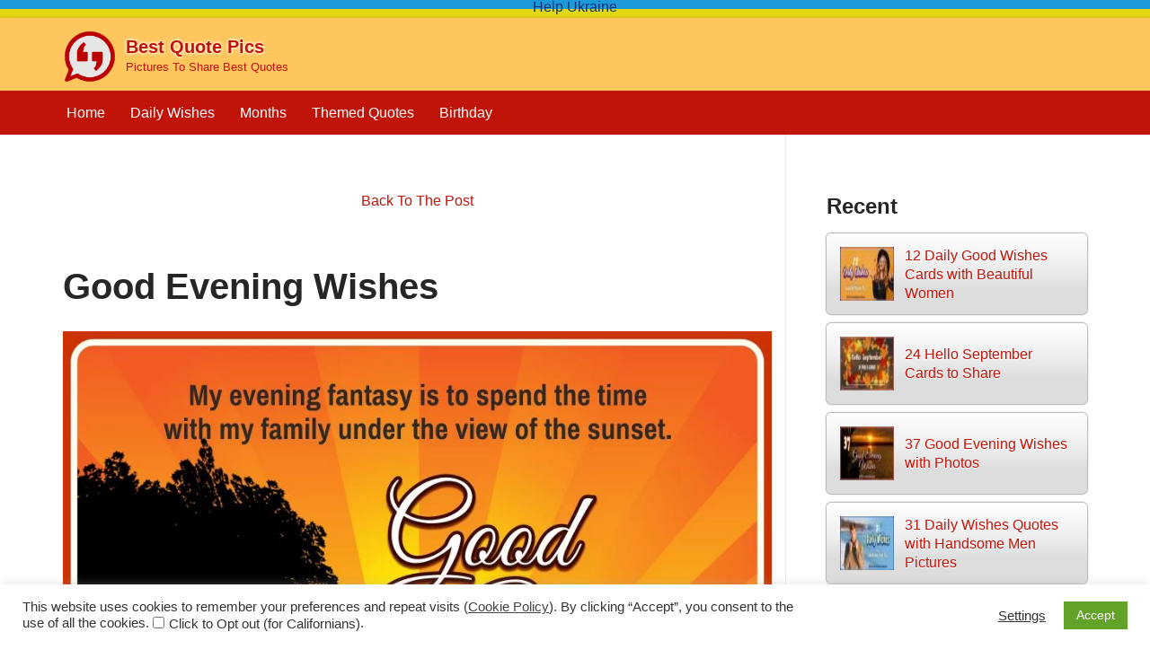

--- FILE ---
content_type: text/html; charset=UTF-8
request_url: https://www.bestquotepics.com/daily-wishes/good-evening-wishes-photos-459/attachment/good-evening-wishes-5/
body_size: 44946
content:
<!DOCTYPE html><html lang="en-US"><head><meta charset="UTF-8"><meta name="viewport" content="width=device-width, initial-scale=1, minimum-scale=1"><link rel="profile" href="http://gmpg.org/xfn/11"><meta name='robots' content='index, follow, max-image-preview:large, max-snippet:-1, max-video-preview:-1' /><link media="all" href="https://www.bestquotepics.com/wp-content/cache/autoptimize/css/autoptimize_b7430736d3343eb562ada39e41135f2d.css" rel="stylesheet"><title>Good Evening Wishes - Best Quote Pics</title><link rel="canonical" href="https://www.bestquotepics.com/daily-wishes/good-evening-wishes-photos-459/attachment/good-evening-wishes-5/" /><meta property="og:locale" content="en_US" /><meta property="og:type" content="article" /><meta property="og:title" content="Good Evening Wishes - Best Quote Pics" /><meta property="og:description" content="Next Post Coming Soon..." /><meta property="og:url" content="https://www.bestquotepics.com/daily-wishes/good-evening-wishes-photos-459/attachment/good-evening-wishes-5/" /><meta property="og:site_name" content="Best Quote Pics" /><meta property="article:modified_time" content="2022-02-27T19:22:05+00:00" /><meta property="og:image" content="https://www.bestquotepics.com/wp-content/uploads/good-evening-wishes-04.jpg" /><meta property="og:image:width" content="900"/><meta property="og:image:height" content="900"/><meta name="twitter:card" content="summary_large_image" /> <script type="application/ld+json" class="yoast-schema-graph">{"@context":"https://schema.org","@graph":[{"@type":"Article","@id":"https://www.bestquotepics.com/daily-wishes/good-evening-wishes-photos-459/attachment/good-evening-wishes-5/#article","isPartOf":{"@id":"https://www.bestquotepics.com/daily-wishes/good-evening-wishes-photos-459/attachment/good-evening-wishes-5/"},"author":{"name":"mdr","@id":"https://www.bestquotepics.com/#/schema/person/e3b532a13bb358fba361bbf758f69ee9"},"headline":"Good Evening Wishes","datePublished":"2022-02-27T19:21:53+00:00","dateModified":"2022-02-27T19:22:05+00:00","mainEntityOfPage":{"@id":"https://www.bestquotepics.com/daily-wishes/good-evening-wishes-photos-459/attachment/good-evening-wishes-5/"},"wordCount":3,"publisher":{"@id":"https://www.bestquotepics.com/#organization"},"image":{"@id":"https://www.bestquotepics.com/daily-wishes/good-evening-wishes-photos-459/attachment/good-evening-wishes-5/#primaryimage"},"thumbnailUrl":"https://www.bestquotepics.com/wp-content/uploads/good-evening-wishes-04.jpg","inLanguage":"en-US"},{"@type":"WebPage","@id":"https://www.bestquotepics.com/daily-wishes/good-evening-wishes-photos-459/attachment/good-evening-wishes-5/","url":"https://www.bestquotepics.com/daily-wishes/good-evening-wishes-photos-459/attachment/good-evening-wishes-5/","name":"Good Evening Wishes - Best Quote Pics","isPartOf":{"@id":"https://www.bestquotepics.com/#website"},"primaryImageOfPage":{"@id":"https://www.bestquotepics.com/daily-wishes/good-evening-wishes-photos-459/attachment/good-evening-wishes-5/#primaryimage"},"image":{"@id":"https://www.bestquotepics.com/daily-wishes/good-evening-wishes-photos-459/attachment/good-evening-wishes-5/#primaryimage"},"thumbnailUrl":"https://www.bestquotepics.com/wp-content/uploads/good-evening-wishes-04.jpg","datePublished":"2022-02-27T19:21:53+00:00","dateModified":"2022-02-27T19:22:05+00:00","breadcrumb":{"@id":"https://www.bestquotepics.com/daily-wishes/good-evening-wishes-photos-459/attachment/good-evening-wishes-5/#breadcrumb"},"inLanguage":"en-US","potentialAction":[{"@type":"ReadAction","target":["https://www.bestquotepics.com/daily-wishes/good-evening-wishes-photos-459/attachment/good-evening-wishes-5/"]}]},{"@type":"ImageObject","inLanguage":"en-US","@id":"https://www.bestquotepics.com/daily-wishes/good-evening-wishes-photos-459/attachment/good-evening-wishes-5/#primaryimage","url":"https://www.bestquotepics.com/wp-content/uploads/good-evening-wishes-04.jpg","contentUrl":"https://www.bestquotepics.com/wp-content/uploads/good-evening-wishes-04.jpg","width":900,"height":900,"caption":"Good Evening Wishes 04"},{"@type":"BreadcrumbList","@id":"https://www.bestquotepics.com/daily-wishes/good-evening-wishes-photos-459/attachment/good-evening-wishes-5/#breadcrumb","itemListElement":[{"@type":"ListItem","position":1,"name":"Home","item":"https://www.bestquotepics.com/"},{"@type":"ListItem","position":2,"name":"37 Good Evening Wishes with Photos","item":"https://www.bestquotepics.com/daily-wishes/good-evening-wishes-photos-459/"},{"@type":"ListItem","position":3,"name":"Good Evening Wishes"}]},{"@type":"WebSite","@id":"https://www.bestquotepics.com/#website","url":"https://www.bestquotepics.com/","name":"Best Quote Pics","description":"Pictures To Share Best Quotes","publisher":{"@id":"https://www.bestquotepics.com/#organization"},"potentialAction":[{"@type":"SearchAction","target":{"@type":"EntryPoint","urlTemplate":"https://www.bestquotepics.com/?s={search_term_string}"},"query-input":{"@type":"PropertyValueSpecification","valueRequired":true,"valueName":"search_term_string"}}],"inLanguage":"en-US"},{"@type":"Organization","@id":"https://www.bestquotepics.com/#organization","name":"Best Quote Pics","url":"https://www.bestquotepics.com/","logo":{"@type":"ImageObject","inLanguage":"en-US","@id":"https://www.bestquotepics.com/#/schema/logo/image/","url":"https://www.bestquotepics.com/wp-content/uploads/BestQuotePics-logo.png","contentUrl":"https://www.bestquotepics.com/wp-content/uploads/BestQuotePics-logo.png","width":730,"height":730,"caption":"Best Quote Pics"},"image":{"@id":"https://www.bestquotepics.com/#/schema/logo/image/"}},{"@type":"Person","@id":"https://www.bestquotepics.com/#/schema/person/e3b532a13bb358fba361bbf758f69ee9","name":"mdr"}]}</script> <link rel="alternate" type="application/rss+xml" title="Best Quote Pics &raquo; Feed" href="https://www.bestquotepics.com/feed/" /><link rel="alternate" type="application/rss+xml" title="Best Quote Pics &raquo; Comments Feed" href="https://www.bestquotepics.com/comments/feed/" /><link rel="alternate" title="oEmbed (JSON)" type="application/json+oembed" href="https://www.bestquotepics.com/wp-json/oembed/1.0/embed?url=https%3A%2F%2Fwww.bestquotepics.com%2Fdaily-wishes%2Fgood-evening-wishes-photos-459%2Fattachment%2Fgood-evening-wishes-5%2F" /><link rel="alternate" title="oEmbed (XML)" type="text/xml+oembed" href="https://www.bestquotepics.com/wp-json/oembed/1.0/embed?url=https%3A%2F%2Fwww.bestquotepics.com%2Fdaily-wishes%2Fgood-evening-wishes-photos-459%2Fattachment%2Fgood-evening-wishes-5%2F&#038;format=xml" /><style id='wp-img-auto-sizes-contain-inline-css' type='text/css'>img:is([sizes=auto i],[sizes^="auto," i]){contain-intrinsic-size:3000px 1500px}
/*# sourceURL=wp-img-auto-sizes-contain-inline-css */</style><style id='classic-theme-styles-inline-css' type='text/css'>/*! This file is auto-generated */
.wp-block-button__link{color:#fff;background-color:#32373c;border-radius:9999px;box-shadow:none;text-decoration:none;padding:calc(.667em + 2px) calc(1.333em + 2px);font-size:1.125em}.wp-block-file__button{background:#32373c;color:#fff;text-decoration:none}
/*# sourceURL=/wp-includes/css/classic-themes.min.css */</style><style id='neve-style-inline-css' type='text/css'>.nv-meta-list li.meta:not(:last-child):after { content:"/" }.nv-meta-list .no-mobile{
			display:none;
		}.nv-meta-list li.last::after{
			content: ""!important;
		}@media (min-width: 769px) {
			.nv-meta-list .no-mobile {
				display: inline-block;
			}
			.nv-meta-list li.last:not(:last-child)::after {
		 		content: "/" !important;
			}
		}
 :root{ --container: 748px;--postwidth:100%; --primarybtnbg: var(--nv-primary-accent); --primarybtnhoverbg: var(--nv-primary-accent); --primarybtncolor: #fff; --secondarybtncolor: var(--nv-primary-accent); --primarybtnhovercolor: #fff; --secondarybtnhovercolor: var(--nv-primary-accent);--primarybtnborderradius:3px;--secondarybtnborderradius:3px;--secondarybtnborderwidth:3px;--btnpadding:13px 15px;--primarybtnpadding:13px 15px;--secondarybtnpadding:calc(13px - 3px) calc(15px - 3px); --bodyfontfamily: Arial,Helvetica,sans-serif; --bodyfontsize: 15px; --bodylineheight: 1.6; --bodyletterspacing: 0px; --bodyfontweight: 400; --h1fontsize: 36px; --h1fontweight: 700; --h1lineheight: 1.2; --h1letterspacing: 0px; --h1texttransform: none; --h2fontsize: 28px; --h2fontweight: 700; --h2lineheight: 1.3; --h2letterspacing: 0px; --h2texttransform: none; --h3fontsize: 24px; --h3fontweight: 700; --h3lineheight: 1.4; --h3letterspacing: 0px; --h3texttransform: none; --h4fontsize: 20px; --h4fontweight: 700; --h4lineheight: 1.6; --h4letterspacing: 0px; --h4texttransform: none; --h5fontsize: 16px; --h5fontweight: 700; --h5lineheight: 1.6; --h5letterspacing: 0px; --h5texttransform: none; --h6fontsize: 14px; --h6fontweight: 700; --h6lineheight: 1.6; --h6letterspacing: 0px; --h6texttransform: none;--formfieldborderwidth:2px;--formfieldborderradius:3px; --formfieldbgcolor: var(--nv-site-bg); --formfieldbordercolor: #dddddd; --formfieldcolor: var(--nv-text-color);--formfieldpadding:10px 12px; } .alignfull > [class*="__inner-container"], .alignwide > [class*="__inner-container"]{ max-width:718px;margin:auto } .nv-meta-list{ --avatarsize: 20px; } .single .nv-meta-list{ --avatarsize: 20px; } .nv-is-boxed.nv-comments-wrap{ --padding:20px; } .nv-is-boxed.comment-respond{ --padding:20px; } .single:not(.single-product), .page{ --c-vspace:0 0 0 0;; } .global-styled{ --bgcolor: var(--nv-secondary-accent); } .header-top{ --rowbwidth:0px; --rowbcolor: var(--nv-light-bg); --color: var(--nv-text-color); --bgcolor: var(--nv-site-bg); } .header-main{ --rowbwidth:0px; --rowbcolor: var(--nv-primary-accent); --color: var(--nv-text-color); --bgcolor: var(--nv-secondary-accent); } .header-bottom{ --rowbwidth:0px; --rowbcolor: var(--nv-primary-accent); --color: var(--nv-text-dark-bg); --bgcolor: var(--nv-primary-accent); } .header-menu-sidebar-bg{ --justify: flex-start; --textalign: left;--flexg: 1;--wrapdropdownwidth: auto; --color: var(--nv-text-dark-bg); --bgcolor: var(--nv-primary-accent); } .builder-item--logo{ --maxwidth: 48px; --color: var(--nv-primary-accent); --fs: 24px;--padding:8px 0 5px 0;;--margin:0 30px 0 0;; --textalign: left;--justify: flex-start; } .builder-item--nav-icon,.header-menu-sidebar .close-sidebar-panel .navbar-toggle{ --borderradius:0; } .builder-item--nav-icon{ --label-margin:0 5px 0 0;;--padding:13px 15px;--margin:0; } .builder-item--primary-menu{ --color: var(--nv-text-dark-bg); --hovercolor: var(--nv-secondary-accent); --hovertextcolor: var(--nv-text-color); --activecolor: var(--nv-secondary-accent); --spacing: 20px; --height: 48px;--padding:0;--margin:0; --fontsize: 1em; --lineheight: 1.6em; --letterspacing: 0px; --fontweight: 500; --texttransform: none; --iconsize: 1em; } .hfg-is-group.has-primary-menu .inherit-ff{ --inheritedfw: 500; } .builder-item--custom_html{ --padding:0;--margin:0; --fontsize: 1em; --lineheight: 1.6; --letterspacing: 0px; --fontweight: 500; --texttransform: none; --iconsize: 1em; --textalign: left;--justify: flex-start; } .builder-item--header_search{ --height: 40px;--formfieldborderwidth:2px;--formfieldborderradius:2px;--padding:0;--margin:0; } .footer-top-inner .row{ grid-template-columns:1fr; --valign: flex-start; } .footer-top{ --rowbcolor: var(--nv-light-bg); --color: var(--nv-text-color); --bgcolor: var(--nv-site-bg); } .footer-main-inner .row{ grid-template-columns:1fr; --valign: flex-start; } .footer-main{ --rowbcolor: var(--nv-light-bg); --color: var(--nv-text-color); --bgcolor: #dfdfdf; } .footer-bottom-inner .row{ grid-template-columns:1fr; --valign: flex-start; } .footer-bottom{ --rowbcolor: var(--nv-light-bg); --color: #626262; --bgcolor: #d4d4d4; } .builder-item--footer-one-widgets{ --padding:0;--margin:5px 0 15px 0;; --textalign: center;--justify: center; } .builder-item--footer-menu{ --color: var(--nv-text-color); --hovercolor: var(--nv-primary-accent); --spacing: 20px; --height: 48px;--padding:0;--margin:0; --fontsize: 1em; --lineheight: 1.6; --letterspacing: 0px; --fontweight: 500; --texttransform: none; --iconsize: 1em; --textalign: center;--justify: center; } @media(min-width: 576px){ :root{ --container: 992px;--postwidth:100%;--btnpadding:13px 15px;--primarybtnpadding:13px 15px;--secondarybtnpadding:calc(13px - 3px) calc(15px - 3px); --bodyfontsize: 16px; --bodylineheight: 1.6; --bodyletterspacing: 0px; --h1fontsize: 38px; --h1lineheight: 1.2; --h1letterspacing: 0px; --h2fontsize: 30px; --h2lineheight: 1.2; --h2letterspacing: 0px; --h3fontsize: 26px; --h3lineheight: 1.4; --h3letterspacing: 0px; --h4fontsize: 22px; --h4lineheight: 1.5; --h4letterspacing: 0px; --h5fontsize: 18px; --h5lineheight: 1.6; --h5letterspacing: 0px; --h6fontsize: 14px; --h6lineheight: 1.6; --h6letterspacing: 0px; } .nv-meta-list{ --avatarsize: 20px; } .single .nv-meta-list{ --avatarsize: 20px; } .nv-is-boxed.nv-comments-wrap{ --padding:30px; } .nv-is-boxed.comment-respond{ --padding:30px; } .single:not(.single-product), .page{ --c-vspace:0 0 0 0;; } .header-top{ --rowbwidth:0px; } .header-main{ --rowbwidth:0px; } .header-bottom{ --rowbwidth:0px; } .header-menu-sidebar-bg{ --justify: flex-start; --textalign: left;--flexg: 1;--wrapdropdownwidth: auto; } .builder-item--logo{ --maxwidth: 56px; --fs: 24px;--padding:8px 0 5px 0;;--margin:0; --textalign: left;--justify: flex-start; } .builder-item--nav-icon{ --label-margin:0 5px 0 0;;--padding:13px 15px;--margin:0; } .builder-item--primary-menu{ --spacing: 20px; --height: 48px;--padding:0;--margin:0; --fontsize: 1em; --lineheight: 1.6em; --letterspacing: 0px; --iconsize: 1em; } .builder-item--custom_html{ --padding:0;--margin:0; --fontsize: 1em; --lineheight: 1.6; --letterspacing: 0px; --iconsize: 1em; --textalign: left;--justify: flex-start; } .builder-item--header_search{ --height: 40px;--formfieldborderwidth:2px;--formfieldborderradius:2px;--padding:0;--margin:0; } .builder-item--footer-one-widgets{ --padding:0;--margin:5px 0 15px 0;; --textalign: center;--justify: center; } .builder-item--footer-menu{ --spacing: 20px; --height: 48px;--padding:0;--margin:0; --fontsize: 1em; --lineheight: 1.6; --letterspacing: 0px; --iconsize: 1em; --textalign: center;--justify: center; } }@media(min-width: 960px){ :root{ --container: 1170px;--postwidth:100%;--btnpadding:13px 15px;--primarybtnpadding:13px 15px;--secondarybtnpadding:calc(13px - 3px) calc(15px - 3px); --bodyfontsize: 16px; --bodylineheight: 1.7; --bodyletterspacing: 0px; --h1fontsize: 40px; --h1lineheight: 1.1; --h1letterspacing: 0px; --h2fontsize: 32px; --h2lineheight: 1.2; --h2letterspacing: 0px; --h3fontsize: 28px; --h3lineheight: 1.4; --h3letterspacing: 0px; --h4fontsize: 24px; --h4lineheight: 1.5; --h4letterspacing: 0px; --h5fontsize: 20px; --h5lineheight: 1.6; --h5letterspacing: 0px; --h6fontsize: 16px; --h6lineheight: 1.6; --h6letterspacing: 0px; } #content .container .col, #content .container-fluid .col{ max-width: 70%; } .alignfull > [class*="__inner-container"], .alignwide > [class*="__inner-container"]{ max-width:789px } .container-fluid .alignfull > [class*="__inner-container"], .container-fluid .alignwide > [class*="__inner-container"]{ max-width:calc(70% + 15px) } .nv-sidebar-wrap, .nv-sidebar-wrap.shop-sidebar{ max-width: 30%; } .nv-meta-list{ --avatarsize: 20px; } .single .nv-meta-list{ --avatarsize: 20px; } .nv-is-boxed.nv-comments-wrap{ --padding:40px; } .nv-is-boxed.comment-respond{ --padding:40px; } .single:not(.single-product), .page{ --c-vspace:0 0 0 0;; } .header-top{ --rowbwidth:0px; } .header-main{ --rowbwidth:0px; } .header-bottom{ --rowbwidth:0px; } .header-menu-sidebar-bg{ --justify: flex-start; --textalign: left;--flexg: 1;--wrapdropdownwidth: auto; } .builder-item--logo{ --maxwidth: 60px; --fs: 24px;--padding:5px 0 0 0;;--margin:0; --textalign: left;--justify: flex-start; } .builder-item--nav-icon{ --label-margin:0 5px 0 0;;--padding:13px 15px;--margin:0; } .builder-item--primary-menu{ --spacing: 20px; --height: 25px;--padding:0;--margin:0; --fontsize: 1em; --lineheight: 2em; --letterspacing: 0px; --iconsize: 1em; } .builder-item--custom_html{ --padding:0;--margin:0; --fontsize: 1em; --lineheight: 1.6; --letterspacing: 0px; --iconsize: 1em; --textalign: left;--justify: flex-start; } .builder-item--header_search{ --height: 40px;--formfieldborderwidth:2px;--formfieldborderradius:2px;--padding:0;--margin:0; } .builder-item--footer-one-widgets{ --padding:0;--margin:5px 0 15px 0;; --textalign: left;--justify: flex-start; } .builder-item--footer-menu{ --spacing: 20px; --height: 25px;--padding:0;--margin:0; --fontsize: 1em; --lineheight: 1.6; --letterspacing: 0px; --iconsize: 1em; --textalign: left;--justify: flex-start; } }:root{--nv-primary-accent:#c11409;--nv-secondary-accent:#ffc65d;--nv-site-bg:#ffffff;--nv-light-bg:#f4f5f7;--nv-dark-bg:#121212;--nv-text-color:#272626;--nv-text-dark-bg:#ffffff;--nv-c-1:#ff8b00;--nv-c-2:#be574b;--nv-fallback-ff:Arial, Helvetica, sans-serif;}
/*# sourceURL=neve-style-inline-css */</style><link rel='stylesheet' id='a3a3_lazy_load-css' href='//www.bestquotepics.com/wp-content/uploads/sass/a3_lazy_load.min.css?ver=1656602780' type='text/css' media='all' /> <script type="text/javascript" src="https://www.bestquotepics.com/wp-includes/js/jquery/jquery.min.js?ver=3.7.1" id="jquery-core-js"></script> <script type="text/javascript" id="cookie-law-info-js-extra">var Cli_Data = {"nn_cookie_ids":[],"cookielist":[],"non_necessary_cookies":[],"ccpaEnabled":"1","ccpaRegionBased":"","ccpaBarEnabled":"1","strictlyEnabled":["necessary","obligatoire"],"ccpaType":"ccpa_gdpr","js_blocking":"1","custom_integration":"","triggerDomRefresh":"","secure_cookies":""};
var cli_cookiebar_settings = {"animate_speed_hide":"500","animate_speed_show":"500","background":"#FFF","border":"#b1a6a6c2","border_on":"","button_1_button_colour":"#61a229","button_1_button_hover":"#4e8221","button_1_link_colour":"#fff","button_1_as_button":"1","button_1_new_win":"","button_2_button_colour":"#333","button_2_button_hover":"#292929","button_2_link_colour":"#444","button_2_as_button":"","button_2_hidebar":"","button_3_button_colour":"#dedfe0","button_3_button_hover":"#b2b2b3","button_3_link_colour":"#333333","button_3_as_button":"","button_3_new_win":"","button_4_button_colour":"#dedfe0","button_4_button_hover":"#b2b2b3","button_4_link_colour":"#333333","button_4_as_button":"","button_7_button_colour":"#61a229","button_7_button_hover":"#4e8221","button_7_link_colour":"#fff","button_7_as_button":"1","button_7_new_win":"","font_family":"inherit","header_fix":"","notify_animate_hide":"1","notify_animate_show":"","notify_div_id":"#cookie-law-info-bar","notify_position_horizontal":"right","notify_position_vertical":"bottom","scroll_close":"","scroll_close_reload":"","accept_close_reload":"","reject_close_reload":"","showagain_tab":"","showagain_background":"#fff","showagain_border":"#000","showagain_div_id":"#cookie-law-info-again","showagain_x_position":"100px","text":"#333333","show_once_yn":"","show_once":"10000","logging_on":"","as_popup":"","popup_overlay":"1","bar_heading_text":"","cookie_bar_as":"banner","popup_showagain_position":"bottom-right","widget_position":"left"};
var log_object = {"ajax_url":"https://www.bestquotepics.com/wp-admin/admin-ajax.php"};
//# sourceURL=cookie-law-info-js-extra</script> <script type="text/javascript" id="cookie-law-info-ccpa-js-extra">var ccpa_data = {"opt_out_prompt":"Do you really wish to opt out?","opt_out_confirm":"Confirm","opt_out_cancel":"Cancel"};
//# sourceURL=cookie-law-info-ccpa-js-extra</script> <script type="text/javascript" id="seo-automated-link-building-js-extra">var seoAutomatedLinkBuilding = {"ajaxUrl":"https://www.bestquotepics.com/wp-admin/admin-ajax.php"};
//# sourceURL=seo-automated-link-building-js-extra</script> <link rel="https://api.w.org/" href="https://www.bestquotepics.com/wp-json/" /><link rel="alternate" title="JSON" type="application/json" href="https://www.bestquotepics.com/wp-json/wp/v2/media/466" /><link rel="EditURI" type="application/rsd+xml" title="RSD" href="https://www.bestquotepics.com/xmlrpc.php?rsd" /><meta name="generator" content="WordPress 6.9" /><link rel='shortlink' href='https://www.bestquotepics.com/?p=466' /><style type="text/css">.wp-next-post-navi a{
					text-decoration: none;
font:bold 16px sans-serif, arial;
color: #666;
					}</style><script async src="https://pagead2.googlesyndication.com/pagead/js/adsbygoogle.js?client=ca-pub-3138266480315615" crossorigin="anonymous"></script><link rel="icon" href="https://www.bestquotepics.com/wp-content/uploads/cropped-BestQuotePics-logo-150x150.png" sizes="32x32" /><link rel="icon" href="https://www.bestquotepics.com/wp-content/uploads/cropped-BestQuotePics-logo-300x300.png" sizes="192x192" /><link rel="apple-touch-icon" href="https://www.bestquotepics.com/wp-content/uploads/cropped-BestQuotePics-logo-300x300.png" /><meta name="msapplication-TileImage" content="https://www.bestquotepics.com/wp-content/uploads/cropped-BestQuotePics-logo-300x300.png" /><style type="text/css" id="wp-custom-css">/* Link colors upgrade */
.neve-breadcrumbs-wrapper a {
 color: var(--nv-text-color);
}
.nv-tags-list a:hover,
.tagcloud a:hover,
.wp-block-tag-cloud a:hover {
 background: var(--nv-c-1);
}
a:not(.site-logo *, .entry-title *):focus, 
a:not(.site-logo *, .entry-title *):hover 
{ color: var(--nv-c-1); }

/* Site Logo Adjust */
.site-logo h1, .site-logo p { text-shadow: 0 0 3px #fff, 0px 0px 4px #fff; }
@media (min-width: 960px) {}
@media (max-width: 959px) {
	.site-logo .title-with-logo>:first-child { margin: 0 8px 0 0; }
	.site-logo h1,.site-logo p { font-size: 19px; line-height: 1.2em;}
	.site-logo small { display: none; }
}
@media (max-width: 576px) {
	.site-logo .title-with-logo>:first-child { margin: 0 5px 0 0;}
	.site-logo h1,.site-logo p { font-size: 18px; line-height: 1.1em;}
}


/* Align post excerpt grid items to top in indexes (to cancel middle aligned content) */
.layout-default .content {
    align-items: flex-start;
}

/* Move Metadata down */
.layout-default .content  {
	position: relative;
}
.layout-default .nv-meta-list {
	padding: 0 46px 0 0;
	position: relative;
	order: 3;
	width: auto;
}
.layout-default .nv-meta-list a,
.layout-default .nv-meta-list a:hover {
	/* color: #888; */
	opacity: 1;
}
.layout-default .nv-meta-list a:hover {
  text-decoration: underline;
}

/* Hide old "Read More" link and Create new Read Button */
.layout-default .content .excerpt-wrap p a {text-decoration: none; color: transparent; font-size: 0; display: contents;}
.layout-default .content .excerpt-wrap p a:hover {text-decoration: none; color: transparent; opacity: 1; }
.layout-default .content .excerpt-wrap p a:after{
	color: #3963cf !important;
	display: block;
	position: relative;
	z-index: 1;
	bottom: 0;
	border: 1px solid;
	font-size: 12px;
	line-height: 1.7em;
	/* background: #fff; */
	border-width: 1px;
	border-radius: 2px;
	-webkit-border-radius: 2px;
	width: fit-content;
	height: 28px;
	border-color: #777777;
	border-style: solid;
	padding: 3px 6px 3px;
	margin: 0 0 -26px auto;
	content: "Read";
}



/* Lines Between Feed Posts */
.nv-non-grid-article .content { padding-bottom: 25px; 
border-bottom: 1px solid var(--nv-light-bg); }
.nv-non-grid-article { margin-bottom: 30px; }
@media (min-width: 960px) {
.nv-non-grid-article .content { padding-bottom: 30px; }
.nv-non-grid-article { margin-bottom: 40px; }
}



/* Sidebar separator line */
@media (min-width: 576px) {
.nv-sidebar-wrap.nv-right {
    border-left: 1px solid #eee;
}
}


/* full-wide thumbnails on mobile */
@media(max-width: 576px){ 
.nv-non-grid-article .nv-post-thumbnail-wrap,
.nv-non-grid-article .nv-post-thumbnail-wrap img
	{ width: 100%; }
}

.administral-img {
 padding: 0;
 margin: 0 0 0 auto;
 width: auto;
 height: 100%;
}
.administral-img-container {
 padding: 0;
 margin: 0;
 display: flex;
 flex-direction: row;
 align-items: center;
 position: absolute;
 z-index: -1;
 height: 62px;
 top: -27px;
 right: 0;
 bottom: -31px;
 left: -100vw;
}
@media(min-width: 576px){ 
 .administral-img-container {
  height: 70px; 
  top: -31px;
 }
}
@media(min-width: 960px){ 
 .administral-img-container {
  height: 76px;
  top: -35px;
 }
}



/* PostNavi */
.nv-post-navigation .previous, .nv-post-navigation .next {    background: var(--nv-secondary-accent); }

.nv-post-navigation .previous:hover, .nv-post-navigation .previous:focus, .nv-post-navigation .next:hover, .nv-post-navigation .next:focus { background: var(--nv-primary-accent); }

.nv-post-navigation .nav-direction { color: #fff; }
/* .nv-post-navigation a span:last-child { color: #ddd;} */
.nv-post-navigation a:hover span:last-child, .nv-post-navigation a:focus span:last-child {   color: var(--nv-text-color); }</style></head><body  class="attachment wp-singular attachment-template-default single single-attachment postid-466 attachmentid-466 attachment-jpeg wp-theme-neve wp-child-theme-neve-child  nv-blog-default nv-sidebar-right menu_sidebar_dropdown" id="neve_body"  >
<div style="height:10px;margin: 0; display: block; clear: both; width: 100%;  text-align: center; line-height: 1.0em; background: #1c99d9;z-index:500">
<a style="color: #073478;margin-top:0; font-size: 16px;" target="_blank" href="https://www.state.gov/united-with-ukraine/" rel="noopener" title="Help Ukraine, Stop the War" Alt="Help and Support Ukraine, Save the Peace, Stop the War">Help Ukraine</a>
</div> 
<div style="height:10px;margin: 0; display: block; clear: both; width: 100%; background: #e3d614;z-index:500"> </div><div class="wrapper"><header class="header"  > <a class="neve-skip-link show-on-focus" href="#content" > Skip to content </a><div id="header-grid"  class="hfg_header site-header"><nav class="header--row header-main hide-on-mobile hide-on-tablet layout-full-contained nv-navbar header--row"
 data-row-id="main" data-show-on="desktop"><div
 class="header--row-inner header-main-inner"><div class="container"><div
 class="row row--wrapper"
 data-section="hfg_header_layout_main" ><div class="hfg-slot left"><div class="builder-item desktop-left"><div class="item--inner builder-item--logo"
 data-section="title_tagline"
 data-item-id="logo"><div class="site-logo"> <a class="brand" href="https://www.bestquotepics.com/" title="← Best Quote Pics"
 aria-label="Best Quote Pics Pictures To Share Best Quotes" rel="home"><div class="title-with-logo"><img width="200" height="200" src="https://www.bestquotepics.com/wp-content/uploads/cropped-cropped-BestQuotePics-logo.png" class="neve-site-logo skip-lazy" alt="" data-variant="logo" decoding="async" srcset="https://www.bestquotepics.com/wp-content/uploads/cropped-cropped-BestQuotePics-logo.png 200w, https://www.bestquotepics.com/wp-content/uploads/cropped-cropped-BestQuotePics-logo-80x80.png 80w" sizes="(max-width: 200px) 100vw, 200px" /><div class="nv-title-tagline-wrap"><p class="site-title">Best Quote Pics</p><small>Pictures To Share Best Quotes</small></div></div></a></div></div></div></div><div class="hfg-slot right"><div class="builder-item desktop-left"><div class="item--inner builder-item--custom_html"
 data-section="custom_html"
 data-item-id="custom_html"><div class="nv-html-content"><div class="administral-img-container"><img src="https://www.bestquotepics.com/wp-content/uploads/n1-bestquotepics-com-administral-logo.png" alt="Administral Logo" width="407" height="200" class="administral-img" /></div></div></div></div></div></div></div></div></nav><div class="header--row header-bottom hide-on-mobile hide-on-tablet layout-full-contained header--row"
 data-row-id="bottom" data-show-on="desktop"><div
 class="header--row-inner header-bottom-inner"><div class="container"><div
 class="row row--wrapper"
 data-section="hfg_header_layout_bottom" ><div class="hfg-slot left"><div class="builder-item has-nav"><div class="item--inner builder-item--primary-menu has_menu"
 data-section="header_menu_primary"
 data-item-id="primary-menu"><div class="nv-nav-wrap"><div role="navigation" class="nav-menu-primary"
 aria-label="Primary Menu"><ul id="nv-primary-navigation-bottom" class="primary-menu-ul nav-ul menu-desktop"><li id="menu-item-24" class="menu-item menu-item-type-custom menu-item-object-custom menu-item-home menu-item-24"><div class="wrap"><a href="https://www.bestquotepics.com/">Home</a></div></li><li id="menu-item-750" class="menu-item menu-item-type-taxonomy menu-item-object-category menu-item-750"><div class="wrap"><a href="https://www.bestquotepics.com/category/daily-wishes/">Daily Wishes</a></div></li><li id="menu-item-751" class="menu-item menu-item-type-taxonomy menu-item-object-category menu-item-751"><div class="wrap"><a href="https://www.bestquotepics.com/category/months/">Months</a></div></li><li id="menu-item-884" class="menu-item menu-item-type-taxonomy menu-item-object-category menu-item-884"><div class="wrap"><a href="https://www.bestquotepics.com/category/themed/">Themed Quotes</a></div></li><li id="menu-item-752" class="menu-item menu-item-type-custom menu-item-object-custom menu-item-752"><div class="wrap"><a href="https://happybirthdaypics.net/">Birthday</a></div></li></ul></div></div></div></div></div><div class="hfg-slot right"></div></div></div></div></div><nav class="header--row header-main hide-on-desktop layout-full-contained nv-navbar header--row"
 data-row-id="main" data-show-on="mobile"><div
 class="header--row-inner header-main-inner"><div class="container"><div
 class="row row--wrapper"
 data-section="hfg_header_layout_main" ><div class="hfg-slot left"><div class="builder-item tablet-left mobile-left"><div class="item--inner builder-item--logo"
 data-section="title_tagline"
 data-item-id="logo"><div class="site-logo"> <a class="brand" href="https://www.bestquotepics.com/" title="← Best Quote Pics"
 aria-label="Best Quote Pics Pictures To Share Best Quotes" rel="home"><div class="title-with-logo"><img width="200" height="200" src="https://www.bestquotepics.com/wp-content/uploads/cropped-cropped-BestQuotePics-logo.png" class="neve-site-logo skip-lazy" alt="" data-variant="logo" decoding="async" srcset="https://www.bestquotepics.com/wp-content/uploads/cropped-cropped-BestQuotePics-logo.png 200w, https://www.bestquotepics.com/wp-content/uploads/cropped-cropped-BestQuotePics-logo-80x80.png 80w" sizes="(max-width: 200px) 100vw, 200px" /><div class="nv-title-tagline-wrap"><p class="site-title">Best Quote Pics</p><small>Pictures To Share Best Quotes</small></div></div></a></div></div></div></div><div class="hfg-slot right"><div class="builder-item tablet-left mobile-left"><div class="item--inner builder-item--custom_html"
 data-section="custom_html"
 data-item-id="custom_html"><div class="nv-html-content"><div class="administral-img-container"><img src="https://www.bestquotepics.com/wp-content/uploads/n1-bestquotepics-com-administral-logo.png" alt="Administral Logo" width="407" height="200" class="administral-img" /></div></div></div></div></div></div></div></div></nav><div class="header--row header-bottom hide-on-desktop layout-full-contained header--row"
 data-row-id="bottom" data-show-on="mobile"><div
 class="header--row-inner header-bottom-inner"><div class="container"><div
 class="row row--wrapper"
 data-section="hfg_header_layout_bottom" ><div class="hfg-slot left"><div class="builder-item tablet-left mobile-left"><div class="item--inner builder-item--nav-icon"
 data-section="header_menu_icon"
 data-item-id="nav-icon"><div class="menu-mobile-toggle item-button navbar-toggle-wrapper"> <button type="button" class=" navbar-toggle"
 value="Navigation Menu"
 aria-label="Navigation Menu "
 aria-expanded="false" onclick="if('undefined' !== typeof toggleAriaClick ) { toggleAriaClick() }"> <span class="bars"> <span class="icon-bar"></span> <span class="icon-bar"></span> <span class="icon-bar"></span> </span> <span class="screen-reader-text">Navigation Menu</span> </button></div></div></div></div><div class="hfg-slot right"><div class="builder-item tablet-left mobile-left"><div class="item--inner builder-item--header_search"
 data-section="header_search"
 data-item-id="header_search"><div class="component-wrap search-field"><div class="widget widget-search"  style="padding: 0;margin: 8px 2px;"  ><form role="search"
 method="get"
 class="search-form"
 action="https://www.bestquotepics.com/"> <label> <span class="screen-reader-text">Search for...</span> </label> <input type="search"
 class="search-field"
 aria-label="Search"
 placeholder="Search for..."
 value=""
 name="s"/> <button type="submit"
 class="search-submit nv-submit"
 aria-label="Search"> <span class="nv-search-icon-wrap"> <span class="nv-icon nv-search" > <svg width="15" height="15" viewBox="0 0 1792 1792" xmlns="http://www.w3.org/2000/svg"><path d="M1216 832q0-185-131.5-316.5t-316.5-131.5-316.5 131.5-131.5 316.5 131.5 316.5 316.5 131.5 316.5-131.5 131.5-316.5zm512 832q0 52-38 90t-90 38q-54 0-90-38l-343-342q-179 124-399 124-143 0-273.5-55.5t-225-150-150-225-55.5-273.5 55.5-273.5 150-225 225-150 273.5-55.5 273.5 55.5 225 150 150 225 55.5 273.5q0 220-124 399l343 343q37 37 37 90z" /></svg> </span> </span> </button></form></div></div></div></div></div></div></div></div></div><div
 id="header-menu-sidebar" class="header-menu-sidebar tcb menu-sidebar-panel dropdown hfg-pe"
 data-row-id="sidebar"><div id="header-menu-sidebar-bg" class="header-menu-sidebar-bg"><div id="header-menu-sidebar-inner" class="header-menu-sidebar-inner tcb  container"><div class="builder-item has-nav"><div class="item--inner builder-item--primary-menu has_menu"
 data-section="header_menu_primary"
 data-item-id="primary-menu"><div class="nv-nav-wrap"><div role="navigation" class="nav-menu-primary"
 aria-label="Primary Menu"><ul id="nv-primary-navigation-sidebar" class="primary-menu-ul nav-ul menu-mobile"><li class="menu-item menu-item-type-custom menu-item-object-custom menu-item-home menu-item-24"><div class="wrap"><a href="https://www.bestquotepics.com/">Home</a></div></li><li class="menu-item menu-item-type-taxonomy menu-item-object-category menu-item-750"><div class="wrap"><a href="https://www.bestquotepics.com/category/daily-wishes/">Daily Wishes</a></div></li><li class="menu-item menu-item-type-taxonomy menu-item-object-category menu-item-751"><div class="wrap"><a href="https://www.bestquotepics.com/category/months/">Months</a></div></li><li class="menu-item menu-item-type-taxonomy menu-item-object-category menu-item-884"><div class="wrap"><a href="https://www.bestquotepics.com/category/themed/">Themed Quotes</a></div></li><li class="menu-item menu-item-type-custom menu-item-object-custom menu-item-752"><div class="wrap"><a href="https://happybirthdaypics.net/">Birthday</a></div></li></ul></div></div></div></div></div></div></div><div class="header-menu-sidebar-overlay hfg-ov hfg-pe" onclick="if('undefined' !== typeof toggleAriaClick ) { toggleAriaClick() }"></div></div></header><style>.is-menu-sidebar .header-menu-sidebar { visibility: visible; }.is-menu-sidebar.menu_sidebar_slide_left .header-menu-sidebar { transform: translate3d(0, 0, 0); left: 0; }.is-menu-sidebar.menu_sidebar_slide_right .header-menu-sidebar { transform: translate3d(0, 0, 0); right: 0; }.is-menu-sidebar.menu_sidebar_pull_right .header-menu-sidebar, .is-menu-sidebar.menu_sidebar_pull_left .header-menu-sidebar { transform: translateX(0); }.is-menu-sidebar.menu_sidebar_dropdown .header-menu-sidebar { height: auto; }.is-menu-sidebar.menu_sidebar_dropdown .header-menu-sidebar-inner { max-height: 400px; padding: 20px 0; }.is-menu-sidebar.menu_sidebar_full_canvas .header-menu-sidebar { opacity: 1; }.header-menu-sidebar .menu-item-nav-search { pointer-events: none; }.header-menu-sidebar .menu-item-nav-search .is-menu-sidebar & { pointer-events: unset; }.nav-ul li:focus-within .wrap.active + .sub-menu { opacity: 1; visibility: visible; }.nav-ul li.neve-mega-menu:focus-within .wrap.active + .sub-menu { display: grid; }.nav-ul li > .wrap { display: flex; align-items: center; position: relative; padding: 0 4px; }.nav-ul:not(.menu-mobile):not(.neve-mega-menu) > li > .wrap > a { padding-top: 1px }</style><main id="content" class="neve-main"><div class="container single-post-container"><div class="row"><article id="post-466" 
 class="nv-single-post-wrap col post-466 attachment type-attachment status-inherit hentry"><div class="entry-header"><p class="gallery-nav-back"><a href="https://www.bestquotepics.com/daily-wishes/good-evening-wishes-photos-459/" rel="bookmark">Back To The Post</a></p></div><h1 class="title entry-title gallery-current-item-title">Good Evening Wishes</h1><div class="gallery-current-item-image"> <a title="open the full-size image in a new window" href="https://www.bestquotepics.com/wp-content/uploads/good-evening-wishes-04.jpg" target="popupWindow" onclick="window.open(this.href, this.name,'width=1000,height=600,resizable=yes,scrollbars=yes,menubar=no,status=no'); return false;"> <img class="aligncenter" src="https://www.bestquotepics.com/wp-content/uploads/good-evening-wishes-04.jpg" alt="Good Evening Wishes"> </a></div><div class="wp-next-post-navi"><div class="wp-next-post-navi-pre"></div><div class="wp-next-post-navi-next"> <button style="background-color: #008CBA; font-size: 20px; border-radius:cornerpx; border: 2px solid #008CBA;" class="button button2"><font color="">Next Post Coming Soon...</font></button></div></div><div class="gallery-current-item-nav"> <a href='https://www.bestquotepics.com/daily-wishes/good-evening-wishes-photos-459/attachment/good-evening-wishes-4/'>&laquo; Previous Image | </a><a title="Open the full-size image in a new window" href="https://www.bestquotepics.com/wp-content/uploads/good-evening-wishes-04.jpg" target="popupWindow" onclick="window.open(this.href, this.name,'width=1000,height=600,resizable=yes,scrollbars=yes,menubar=no,status=no'); return false;">Full-Size</a><a href='https://www.bestquotepics.com/daily-wishes/good-evening-wishes-photos-459/attachment/good-evening-wishes-6/'> | Next Image &raquo;</a></div><div class="gallery-nav clearfix"><h3 class="gallery-nav-header">Other Images in this Gallery</h3><div id='gallery-1' class='gallery galleryid-459 gallery-columns-4 gallery-size-thumbnail'><dl class='gallery-item'><dt class='gallery-icon landscape'> <a href='https://www.bestquotepics.com/daily-wishes/good-evening-wishes-photos-459/attachment/good-evening-wishes/'><img width="80" height="42" src="https://www.bestquotepics.com/wp-content/uploads/37-good-evening-wishes-pic-80x42.jpg" class="attachment-thumbnail size-thumbnail" alt="37 Good Evening Wishes with Photos" decoding="async" srcset="https://www.bestquotepics.com/wp-content/uploads/37-good-evening-wishes-pic-80x42.jpg 80w, https://www.bestquotepics.com/wp-content/uploads/37-good-evening-wishes-pic-340x178.jpg 340w, https://www.bestquotepics.com/wp-content/uploads/37-good-evening-wishes-pic-789x413.jpg 789w, https://www.bestquotepics.com/wp-content/uploads/37-good-evening-wishes-pic-768x402.jpg 768w, https://www.bestquotepics.com/wp-content/uploads/37-good-evening-wishes-pic.jpg 1018w" sizes="(max-width: 80px) 100vw, 80px" /></a></dt></dl><dl class='gallery-item'><dt class='gallery-icon landscape'> <a href='https://www.bestquotepics.com/daily-wishes/good-evening-wishes-photos-459/attachment/good-evening-wishes-2/'><img width="80" height="42" src="https://www.bestquotepics.com/wp-content/uploads/good-evening-wishes-01-80x42.jpg" class="attachment-thumbnail size-thumbnail" alt="Good Evening Wishes 01" decoding="async" srcset="https://www.bestquotepics.com/wp-content/uploads/good-evening-wishes-01-80x42.jpg 80w, https://www.bestquotepics.com/wp-content/uploads/good-evening-wishes-01-768x402.jpg 768w, https://www.bestquotepics.com/wp-content/uploads/good-evening-wishes-01.jpg 1018w" sizes="(max-width: 80px) 100vw, 80px" /></a></dt></dl><dl class='gallery-item'><dt class='gallery-icon landscape'> <a href='https://www.bestquotepics.com/daily-wishes/good-evening-wishes-photos-459/attachment/good-evening-wishes-3/'><img width="80" height="80" src="https://www.bestquotepics.com/wp-content/uploads/good-evening-wishes-02-80x80.jpg" class="attachment-thumbnail size-thumbnail" alt="Good Evening Wishes 02" decoding="async" srcset="https://www.bestquotepics.com/wp-content/uploads/good-evening-wishes-02-80x80.jpg 80w, https://www.bestquotepics.com/wp-content/uploads/good-evening-wishes-02-768x768.jpg 768w, https://www.bestquotepics.com/wp-content/uploads/good-evening-wishes-02.jpg 900w" sizes="(max-width: 80px) 100vw, 80px" /></a></dt></dl><dl class='gallery-item'><dt class='gallery-icon landscape'> <a href='https://www.bestquotepics.com/daily-wishes/good-evening-wishes-photos-459/attachment/good-evening-wishes-4/'><img width="80" height="42" src="https://www.bestquotepics.com/wp-content/uploads/good-evening-wishes-03-80x42.jpg" class="attachment-thumbnail size-thumbnail" alt="Good Evening Wishes 03" decoding="async" loading="lazy" srcset="https://www.bestquotepics.com/wp-content/uploads/good-evening-wishes-03-80x42.jpg 80w, https://www.bestquotepics.com/wp-content/uploads/good-evening-wishes-03-768x402.jpg 768w, https://www.bestquotepics.com/wp-content/uploads/good-evening-wishes-03.jpg 1018w" sizes="auto, (max-width: 80px) 100vw, 80px" /></a></dt></dl><br style="clear: both" /><dl class='gallery-item'><dt class='gallery-icon landscape'> <a href='https://www.bestquotepics.com/daily-wishes/good-evening-wishes-photos-459/attachment/good-evening-wishes-5/'><img width="80" height="80" src="https://www.bestquotepics.com/wp-content/uploads/good-evening-wishes-04-80x80.jpg" class="attachment-thumbnail size-thumbnail" alt="Good Evening Wishes 04" decoding="async" loading="lazy" srcset="https://www.bestquotepics.com/wp-content/uploads/good-evening-wishes-04-80x80.jpg 80w, https://www.bestquotepics.com/wp-content/uploads/good-evening-wishes-04-768x768.jpg 768w, https://www.bestquotepics.com/wp-content/uploads/good-evening-wishes-04.jpg 900w" sizes="auto, (max-width: 80px) 100vw, 80px" /></a></dt></dl><dl class='gallery-item'><dt class='gallery-icon landscape'> <a href='https://www.bestquotepics.com/daily-wishes/good-evening-wishes-photos-459/attachment/good-evening-wishes-6/'><img width="80" height="42" src="https://www.bestquotepics.com/wp-content/uploads/good-evening-wishes-05-80x42.jpg" class="attachment-thumbnail size-thumbnail" alt="Good Evening Wishes 05" decoding="async" loading="lazy" srcset="https://www.bestquotepics.com/wp-content/uploads/good-evening-wishes-05-80x42.jpg 80w, https://www.bestquotepics.com/wp-content/uploads/good-evening-wishes-05-768x402.jpg 768w, https://www.bestquotepics.com/wp-content/uploads/good-evening-wishes-05.jpg 1018w" sizes="auto, (max-width: 80px) 100vw, 80px" /></a></dt></dl><dl class='gallery-item'><dt class='gallery-icon landscape'> <a href='https://www.bestquotepics.com/daily-wishes/good-evening-wishes-photos-459/attachment/good-evening-wishes-7/'><img width="80" height="80" src="https://www.bestquotepics.com/wp-content/uploads/good-evening-wishes-06-80x80.jpg" class="attachment-thumbnail size-thumbnail" alt="Good Evening Wishes 06" decoding="async" loading="lazy" srcset="https://www.bestquotepics.com/wp-content/uploads/good-evening-wishes-06-80x80.jpg 80w, https://www.bestquotepics.com/wp-content/uploads/good-evening-wishes-06-768x768.jpg 768w, https://www.bestquotepics.com/wp-content/uploads/good-evening-wishes-06.jpg 900w" sizes="auto, (max-width: 80px) 100vw, 80px" /></a></dt></dl><dl class='gallery-item'><dt class='gallery-icon landscape'> <a href='https://www.bestquotepics.com/daily-wishes/good-evening-wishes-photos-459/attachment/good-evening-wishes-8/'><img width="80" height="42" src="https://www.bestquotepics.com/wp-content/uploads/good-evening-wishes-07-80x42.jpg" class="attachment-thumbnail size-thumbnail" alt="Good Evening Wishes 07" decoding="async" loading="lazy" srcset="https://www.bestquotepics.com/wp-content/uploads/good-evening-wishes-07-80x42.jpg 80w, https://www.bestquotepics.com/wp-content/uploads/good-evening-wishes-07-768x402.jpg 768w, https://www.bestquotepics.com/wp-content/uploads/good-evening-wishes-07.jpg 1018w" sizes="auto, (max-width: 80px) 100vw, 80px" /></a></dt></dl><br style="clear: both" /><dl class='gallery-item'><dt class='gallery-icon landscape'> <a href='https://www.bestquotepics.com/daily-wishes/good-evening-wishes-photos-459/attachment/good-evening-wishes-9/'><img width="80" height="80" src="https://www.bestquotepics.com/wp-content/uploads/good-evening-wishes-08-80x80.jpg" class="attachment-thumbnail size-thumbnail" alt="Good Evening Wishes 08" decoding="async" loading="lazy" srcset="https://www.bestquotepics.com/wp-content/uploads/good-evening-wishes-08-80x80.jpg 80w, https://www.bestquotepics.com/wp-content/uploads/good-evening-wishes-08-768x768.jpg 768w, https://www.bestquotepics.com/wp-content/uploads/good-evening-wishes-08.jpg 900w" sizes="auto, (max-width: 80px) 100vw, 80px" /></a></dt></dl><dl class='gallery-item'><dt class='gallery-icon landscape'> <a href='https://www.bestquotepics.com/daily-wishes/good-evening-wishes-photos-459/attachment/good-evening-wishes-10/'><img width="80" height="42" src="https://www.bestquotepics.com/wp-content/uploads/good-evening-wishes-09-80x42.jpg" class="attachment-thumbnail size-thumbnail" alt="Good Evening Wishes 09" decoding="async" loading="lazy" srcset="https://www.bestquotepics.com/wp-content/uploads/good-evening-wishes-09-80x42.jpg 80w, https://www.bestquotepics.com/wp-content/uploads/good-evening-wishes-09-768x402.jpg 768w, https://www.bestquotepics.com/wp-content/uploads/good-evening-wishes-09.jpg 1018w" sizes="auto, (max-width: 80px) 100vw, 80px" /></a></dt></dl><dl class='gallery-item'><dt class='gallery-icon landscape'> <a href='https://www.bestquotepics.com/daily-wishes/good-evening-wishes-photos-459/attachment/good-evening-wishes-11/'><img width="80" height="80" src="https://www.bestquotepics.com/wp-content/uploads/good-evening-wishes-10-80x80.jpg" class="attachment-thumbnail size-thumbnail" alt="Good Evening Wishes 10" decoding="async" loading="lazy" srcset="https://www.bestquotepics.com/wp-content/uploads/good-evening-wishes-10-80x80.jpg 80w, https://www.bestquotepics.com/wp-content/uploads/good-evening-wishes-10-768x768.jpg 768w, https://www.bestquotepics.com/wp-content/uploads/good-evening-wishes-10.jpg 900w" sizes="auto, (max-width: 80px) 100vw, 80px" /></a></dt></dl><dl class='gallery-item'><dt class='gallery-icon landscape'> <a href='https://www.bestquotepics.com/daily-wishes/good-evening-wishes-photos-459/attachment/good-evening-wishes-12/'><img width="80" height="42" src="https://www.bestquotepics.com/wp-content/uploads/good-evening-wishes-11-80x42.jpg" class="attachment-thumbnail size-thumbnail" alt="Good Evening Wishes 11" decoding="async" loading="lazy" srcset="https://www.bestquotepics.com/wp-content/uploads/good-evening-wishes-11-80x42.jpg 80w, https://www.bestquotepics.com/wp-content/uploads/good-evening-wishes-11-768x402.jpg 768w, https://www.bestquotepics.com/wp-content/uploads/good-evening-wishes-11.jpg 1018w" sizes="auto, (max-width: 80px) 100vw, 80px" /></a></dt></dl><br style="clear: both" /><dl class='gallery-item'><dt class='gallery-icon landscape'> <a href='https://www.bestquotepics.com/daily-wishes/good-evening-wishes-photos-459/attachment/good-evening-wishes-13/'><img width="80" height="80" src="https://www.bestquotepics.com/wp-content/uploads/good-evening-wishes-12-80x80.jpg" class="attachment-thumbnail size-thumbnail" alt="Good Evening Wishes 12" decoding="async" loading="lazy" srcset="https://www.bestquotepics.com/wp-content/uploads/good-evening-wishes-12-80x80.jpg 80w, https://www.bestquotepics.com/wp-content/uploads/good-evening-wishes-12-768x768.jpg 768w, https://www.bestquotepics.com/wp-content/uploads/good-evening-wishes-12.jpg 900w" sizes="auto, (max-width: 80px) 100vw, 80px" /></a></dt></dl><dl class='gallery-item'><dt class='gallery-icon landscape'> <a href='https://www.bestquotepics.com/daily-wishes/good-evening-wishes-photos-459/attachment/good-evening-wishes-14/'><img width="80" height="42" src="https://www.bestquotepics.com/wp-content/uploads/good-evening-wishes-13-80x42.jpg" class="attachment-thumbnail size-thumbnail" alt="Good Evening Wishes 13" decoding="async" loading="lazy" srcset="https://www.bestquotepics.com/wp-content/uploads/good-evening-wishes-13-80x42.jpg 80w, https://www.bestquotepics.com/wp-content/uploads/good-evening-wishes-13-768x402.jpg 768w, https://www.bestquotepics.com/wp-content/uploads/good-evening-wishes-13.jpg 1018w" sizes="auto, (max-width: 80px) 100vw, 80px" /></a></dt></dl><dl class='gallery-item'><dt class='gallery-icon landscape'> <a href='https://www.bestquotepics.com/daily-wishes/good-evening-wishes-photos-459/attachment/good-evening-wishes-15/'><img width="80" height="80" src="https://www.bestquotepics.com/wp-content/uploads/good-evening-wishes-14-80x80.jpg" class="attachment-thumbnail size-thumbnail" alt="Good Evening Wishes 14" decoding="async" loading="lazy" srcset="https://www.bestquotepics.com/wp-content/uploads/good-evening-wishes-14-80x80.jpg 80w, https://www.bestquotepics.com/wp-content/uploads/good-evening-wishes-14-768x768.jpg 768w, https://www.bestquotepics.com/wp-content/uploads/good-evening-wishes-14.jpg 900w" sizes="auto, (max-width: 80px) 100vw, 80px" /></a></dt></dl><dl class='gallery-item'><dt class='gallery-icon landscape'> <a href='https://www.bestquotepics.com/daily-wishes/good-evening-wishes-photos-459/attachment/good-evening-wishes-16/'><img width="80" height="42" src="https://www.bestquotepics.com/wp-content/uploads/good-evening-wishes-15-80x42.jpg" class="attachment-thumbnail size-thumbnail" alt="Good Evening Wishes 15" decoding="async" loading="lazy" srcset="https://www.bestquotepics.com/wp-content/uploads/good-evening-wishes-15-80x42.jpg 80w, https://www.bestquotepics.com/wp-content/uploads/good-evening-wishes-15-768x402.jpg 768w, https://www.bestquotepics.com/wp-content/uploads/good-evening-wishes-15.jpg 1018w" sizes="auto, (max-width: 80px) 100vw, 80px" /></a></dt></dl><br style="clear: both" /><dl class='gallery-item'><dt class='gallery-icon landscape'> <a href='https://www.bestquotepics.com/daily-wishes/good-evening-wishes-photos-459/attachment/good-evening-wishes-17/'><img width="80" height="80" src="https://www.bestquotepics.com/wp-content/uploads/good-evening-wishes-16-80x80.jpg" class="attachment-thumbnail size-thumbnail" alt="Good Evening Wishes 16" decoding="async" loading="lazy" srcset="https://www.bestquotepics.com/wp-content/uploads/good-evening-wishes-16-80x80.jpg 80w, https://www.bestquotepics.com/wp-content/uploads/good-evening-wishes-16-768x768.jpg 768w, https://www.bestquotepics.com/wp-content/uploads/good-evening-wishes-16.jpg 900w" sizes="auto, (max-width: 80px) 100vw, 80px" /></a></dt></dl><dl class='gallery-item'><dt class='gallery-icon landscape'> <a href='https://www.bestquotepics.com/daily-wishes/good-evening-wishes-photos-459/attachment/good-evening-wishes-18/'><img width="80" height="42" src="https://www.bestquotepics.com/wp-content/uploads/good-evening-wishes-17-80x42.jpg" class="attachment-thumbnail size-thumbnail" alt="Good Evening Wishes 17" decoding="async" loading="lazy" srcset="https://www.bestquotepics.com/wp-content/uploads/good-evening-wishes-17-80x42.jpg 80w, https://www.bestquotepics.com/wp-content/uploads/good-evening-wishes-17-768x402.jpg 768w, https://www.bestquotepics.com/wp-content/uploads/good-evening-wishes-17.jpg 1018w" sizes="auto, (max-width: 80px) 100vw, 80px" /></a></dt></dl><dl class='gallery-item'><dt class='gallery-icon landscape'> <a href='https://www.bestquotepics.com/daily-wishes/good-evening-wishes-photos-459/attachment/good-evening-wishes-19/'><img width="80" height="80" src="https://www.bestquotepics.com/wp-content/uploads/good-evening-wishes-18-80x80.jpg" class="attachment-thumbnail size-thumbnail" alt="Good Evening Wishes 18" decoding="async" loading="lazy" srcset="https://www.bestquotepics.com/wp-content/uploads/good-evening-wishes-18-80x80.jpg 80w, https://www.bestquotepics.com/wp-content/uploads/good-evening-wishes-18-768x768.jpg 768w, https://www.bestquotepics.com/wp-content/uploads/good-evening-wishes-18.jpg 900w" sizes="auto, (max-width: 80px) 100vw, 80px" /></a></dt></dl><dl class='gallery-item'><dt class='gallery-icon landscape'> <a href='https://www.bestquotepics.com/daily-wishes/good-evening-wishes-photos-459/attachment/good-evening-wishes-20/'><img width="80" height="42" src="https://www.bestquotepics.com/wp-content/uploads/good-evening-wishes-19-80x42.jpg" class="attachment-thumbnail size-thumbnail" alt="Good Evening Wishes 19" decoding="async" loading="lazy" srcset="https://www.bestquotepics.com/wp-content/uploads/good-evening-wishes-19-80x42.jpg 80w, https://www.bestquotepics.com/wp-content/uploads/good-evening-wishes-19-768x402.jpg 768w, https://www.bestquotepics.com/wp-content/uploads/good-evening-wishes-19.jpg 1018w" sizes="auto, (max-width: 80px) 100vw, 80px" /></a></dt></dl><br style="clear: both" /><dl class='gallery-item'><dt class='gallery-icon landscape'> <a href='https://www.bestquotepics.com/daily-wishes/good-evening-wishes-photos-459/attachment/good-evening-wishes-21/'><img width="80" height="80" src="https://www.bestquotepics.com/wp-content/uploads/good-evening-wishes-20-80x80.jpg" class="attachment-thumbnail size-thumbnail" alt="Good Evening Wish 20" decoding="async" loading="lazy" srcset="https://www.bestquotepics.com/wp-content/uploads/good-evening-wishes-20-80x80.jpg 80w, https://www.bestquotepics.com/wp-content/uploads/good-evening-wishes-20-768x768.jpg 768w, https://www.bestquotepics.com/wp-content/uploads/good-evening-wishes-20.jpg 900w" sizes="auto, (max-width: 80px) 100vw, 80px" /></a></dt></dl><dl class='gallery-item'><dt class='gallery-icon landscape'> <a href='https://www.bestquotepics.com/daily-wishes/good-evening-wishes-photos-459/attachment/good-evening-wishes-22/'><img width="80" height="42" src="https://www.bestquotepics.com/wp-content/uploads/good-evening-wishes-21-80x42.jpg" class="attachment-thumbnail size-thumbnail" alt="Good Evening Wish 21" decoding="async" loading="lazy" srcset="https://www.bestquotepics.com/wp-content/uploads/good-evening-wishes-21-80x42.jpg 80w, https://www.bestquotepics.com/wp-content/uploads/good-evening-wishes-21-768x402.jpg 768w, https://www.bestquotepics.com/wp-content/uploads/good-evening-wishes-21.jpg 1018w" sizes="auto, (max-width: 80px) 100vw, 80px" /></a></dt></dl><dl class='gallery-item'><dt class='gallery-icon landscape'> <a href='https://www.bestquotepics.com/daily-wishes/good-evening-wishes-photos-459/attachment/good-evening-wishes-23/'><img width="80" height="80" src="https://www.bestquotepics.com/wp-content/uploads/good-evening-wishes-22-80x80.jpg" class="attachment-thumbnail size-thumbnail" alt="Good Evening Wish 22" decoding="async" loading="lazy" srcset="https://www.bestquotepics.com/wp-content/uploads/good-evening-wishes-22-80x80.jpg 80w, https://www.bestquotepics.com/wp-content/uploads/good-evening-wishes-22-768x768.jpg 768w, https://www.bestquotepics.com/wp-content/uploads/good-evening-wishes-22.jpg 900w" sizes="auto, (max-width: 80px) 100vw, 80px" /></a></dt></dl><dl class='gallery-item'><dt class='gallery-icon landscape'> <a href='https://www.bestquotepics.com/daily-wishes/good-evening-wishes-photos-459/attachment/good-evening-wishes-24/'><img width="80" height="42" src="https://www.bestquotepics.com/wp-content/uploads/good-evening-wishes-23-80x42.jpg" class="attachment-thumbnail size-thumbnail" alt="Good Evening Wish 23" decoding="async" loading="lazy" srcset="https://www.bestquotepics.com/wp-content/uploads/good-evening-wishes-23-80x42.jpg 80w, https://www.bestquotepics.com/wp-content/uploads/good-evening-wishes-23-768x402.jpg 768w, https://www.bestquotepics.com/wp-content/uploads/good-evening-wishes-23.jpg 1018w" sizes="auto, (max-width: 80px) 100vw, 80px" /></a></dt></dl><br style="clear: both" /><dl class='gallery-item'><dt class='gallery-icon landscape'> <a href='https://www.bestquotepics.com/daily-wishes/good-evening-wishes-photos-459/attachment/good-evening-wishes-25/'><img width="80" height="80" src="https://www.bestquotepics.com/wp-content/uploads/good-evening-wishes-24-80x80.jpg" class="attachment-thumbnail size-thumbnail" alt="Good Evening Wish 24" decoding="async" loading="lazy" srcset="https://www.bestquotepics.com/wp-content/uploads/good-evening-wishes-24-80x80.jpg 80w, https://www.bestquotepics.com/wp-content/uploads/good-evening-wishes-24-768x768.jpg 768w, https://www.bestquotepics.com/wp-content/uploads/good-evening-wishes-24.jpg 900w" sizes="auto, (max-width: 80px) 100vw, 80px" /></a></dt></dl><dl class='gallery-item'><dt class='gallery-icon landscape'> <a href='https://www.bestquotepics.com/daily-wishes/good-evening-wishes-photos-459/attachment/good-evening-wishes-26/'><img width="80" height="42" src="https://www.bestquotepics.com/wp-content/uploads/good-evening-wishes-25-80x42.jpg" class="attachment-thumbnail size-thumbnail" alt="Good Evening Wish 25" decoding="async" loading="lazy" srcset="https://www.bestquotepics.com/wp-content/uploads/good-evening-wishes-25-80x42.jpg 80w, https://www.bestquotepics.com/wp-content/uploads/good-evening-wishes-25-768x402.jpg 768w, https://www.bestquotepics.com/wp-content/uploads/good-evening-wishes-25.jpg 1018w" sizes="auto, (max-width: 80px) 100vw, 80px" /></a></dt></dl><dl class='gallery-item'><dt class='gallery-icon landscape'> <a href='https://www.bestquotepics.com/daily-wishes/good-evening-wishes-photos-459/attachment/good-evening-wishes-27/'><img width="80" height="80" src="https://www.bestquotepics.com/wp-content/uploads/good-evening-wishes-26-80x80.jpg" class="attachment-thumbnail size-thumbnail" alt="Good Evening Wish 26" decoding="async" loading="lazy" srcset="https://www.bestquotepics.com/wp-content/uploads/good-evening-wishes-26-80x80.jpg 80w, https://www.bestquotepics.com/wp-content/uploads/good-evening-wishes-26-768x768.jpg 768w, https://www.bestquotepics.com/wp-content/uploads/good-evening-wishes-26.jpg 900w" sizes="auto, (max-width: 80px) 100vw, 80px" /></a></dt></dl><dl class='gallery-item'><dt class='gallery-icon landscape'> <a href='https://www.bestquotepics.com/daily-wishes/good-evening-wishes-photos-459/attachment/good-evening-wishes-28/'><img width="80" height="42" src="https://www.bestquotepics.com/wp-content/uploads/good-evening-wishes-27-80x42.jpg" class="attachment-thumbnail size-thumbnail" alt="Good Evening Wish 27" decoding="async" loading="lazy" srcset="https://www.bestquotepics.com/wp-content/uploads/good-evening-wishes-27-80x42.jpg 80w, https://www.bestquotepics.com/wp-content/uploads/good-evening-wishes-27-768x402.jpg 768w, https://www.bestquotepics.com/wp-content/uploads/good-evening-wishes-27.jpg 1018w" sizes="auto, (max-width: 80px) 100vw, 80px" /></a></dt></dl><br style="clear: both" /><dl class='gallery-item'><dt class='gallery-icon landscape'> <a href='https://www.bestquotepics.com/daily-wishes/good-evening-wishes-photos-459/attachment/good-evening-wishes-29/'><img width="80" height="80" src="https://www.bestquotepics.com/wp-content/uploads/good-evening-wishes-28-80x80.jpg" class="attachment-thumbnail size-thumbnail" alt="Good Evening Wish 28" decoding="async" loading="lazy" srcset="https://www.bestquotepics.com/wp-content/uploads/good-evening-wishes-28-80x80.jpg 80w, https://www.bestquotepics.com/wp-content/uploads/good-evening-wishes-28-768x768.jpg 768w, https://www.bestquotepics.com/wp-content/uploads/good-evening-wishes-28.jpg 900w" sizes="auto, (max-width: 80px) 100vw, 80px" /></a></dt></dl><dl class='gallery-item'><dt class='gallery-icon landscape'> <a href='https://www.bestquotepics.com/daily-wishes/good-evening-wishes-photos-459/attachment/good-evening-wishes-30/'><img width="80" height="42" src="https://www.bestquotepics.com/wp-content/uploads/good-evening-wishes-29-80x42.jpg" class="attachment-thumbnail size-thumbnail" alt="Good Evening Wish 29" decoding="async" loading="lazy" srcset="https://www.bestquotepics.com/wp-content/uploads/good-evening-wishes-29-80x42.jpg 80w, https://www.bestquotepics.com/wp-content/uploads/good-evening-wishes-29-768x402.jpg 768w, https://www.bestquotepics.com/wp-content/uploads/good-evening-wishes-29.jpg 1018w" sizes="auto, (max-width: 80px) 100vw, 80px" /></a></dt></dl><dl class='gallery-item'><dt class='gallery-icon landscape'> <a href='https://www.bestquotepics.com/daily-wishes/good-evening-wishes-photos-459/attachment/good-evening-wishes-31/'><img width="80" height="80" src="https://www.bestquotepics.com/wp-content/uploads/good-evening-wishes-30-80x80.jpg" class="attachment-thumbnail size-thumbnail" alt="Good Evening Wish 30" decoding="async" loading="lazy" srcset="https://www.bestquotepics.com/wp-content/uploads/good-evening-wishes-30-80x80.jpg 80w, https://www.bestquotepics.com/wp-content/uploads/good-evening-wishes-30-768x768.jpg 768w, https://www.bestquotepics.com/wp-content/uploads/good-evening-wishes-30.jpg 900w" sizes="auto, (max-width: 80px) 100vw, 80px" /></a></dt></dl><dl class='gallery-item'><dt class='gallery-icon landscape'> <a href='https://www.bestquotepics.com/daily-wishes/good-evening-wishes-photos-459/attachment/good-evening-wishes-32/'><img width="80" height="42" src="https://www.bestquotepics.com/wp-content/uploads/good-evening-wishes-31-80x42.jpg" class="attachment-thumbnail size-thumbnail" alt="Good Evening Wish 31" decoding="async" loading="lazy" srcset="https://www.bestquotepics.com/wp-content/uploads/good-evening-wishes-31-80x42.jpg 80w, https://www.bestquotepics.com/wp-content/uploads/good-evening-wishes-31-768x402.jpg 768w, https://www.bestquotepics.com/wp-content/uploads/good-evening-wishes-31.jpg 1018w" sizes="auto, (max-width: 80px) 100vw, 80px" /></a></dt></dl><br style="clear: both" /><dl class='gallery-item'><dt class='gallery-icon landscape'> <a href='https://www.bestquotepics.com/daily-wishes/good-evening-wishes-photos-459/attachment/good-evening-wishes-33/'><img width="80" height="80" src="https://www.bestquotepics.com/wp-content/uploads/good-evening-wishes-32-80x80.jpg" class="attachment-thumbnail size-thumbnail" alt="Good Evening Wish 32" decoding="async" loading="lazy" srcset="https://www.bestquotepics.com/wp-content/uploads/good-evening-wishes-32-80x80.jpg 80w, https://www.bestquotepics.com/wp-content/uploads/good-evening-wishes-32-768x768.jpg 768w, https://www.bestquotepics.com/wp-content/uploads/good-evening-wishes-32.jpg 900w" sizes="auto, (max-width: 80px) 100vw, 80px" /></a></dt></dl><dl class='gallery-item'><dt class='gallery-icon landscape'> <a href='https://www.bestquotepics.com/daily-wishes/good-evening-wishes-photos-459/attachment/good-evening-wishes-34/'><img width="80" height="42" src="https://www.bestquotepics.com/wp-content/uploads/good-evening-wishes-33-80x42.jpg" class="attachment-thumbnail size-thumbnail" alt="Good Evening Wish 33" decoding="async" loading="lazy" srcset="https://www.bestquotepics.com/wp-content/uploads/good-evening-wishes-33-80x42.jpg 80w, https://www.bestquotepics.com/wp-content/uploads/good-evening-wishes-33-768x402.jpg 768w, https://www.bestquotepics.com/wp-content/uploads/good-evening-wishes-33.jpg 1018w" sizes="auto, (max-width: 80px) 100vw, 80px" /></a></dt></dl><dl class='gallery-item'><dt class='gallery-icon landscape'> <a href='https://www.bestquotepics.com/daily-wishes/good-evening-wishes-photos-459/attachment/good-evening-wishes-35/'><img width="80" height="80" src="https://www.bestquotepics.com/wp-content/uploads/good-evening-wishes-34-80x80.jpg" class="attachment-thumbnail size-thumbnail" alt="Good Evening Wish 34" decoding="async" loading="lazy" srcset="https://www.bestquotepics.com/wp-content/uploads/good-evening-wishes-34-80x80.jpg 80w, https://www.bestquotepics.com/wp-content/uploads/good-evening-wishes-34-768x768.jpg 768w, https://www.bestquotepics.com/wp-content/uploads/good-evening-wishes-34.jpg 900w" sizes="auto, (max-width: 80px) 100vw, 80px" /></a></dt></dl><dl class='gallery-item'><dt class='gallery-icon landscape'> <a href='https://www.bestquotepics.com/daily-wishes/good-evening-wishes-photos-459/attachment/good-evening-wishes-36/'><img width="80" height="42" src="https://www.bestquotepics.com/wp-content/uploads/good-evening-wishes-35-80x42.jpg" class="attachment-thumbnail size-thumbnail" alt="Good Evening Wish 35" decoding="async" loading="lazy" srcset="https://www.bestquotepics.com/wp-content/uploads/good-evening-wishes-35-80x42.jpg 80w, https://www.bestquotepics.com/wp-content/uploads/good-evening-wishes-35-768x402.jpg 768w, https://www.bestquotepics.com/wp-content/uploads/good-evening-wishes-35.jpg 1018w" sizes="auto, (max-width: 80px) 100vw, 80px" /></a></dt></dl><br style="clear: both" /><dl class='gallery-item'><dt class='gallery-icon landscape'> <a href='https://www.bestquotepics.com/daily-wishes/good-evening-wishes-photos-459/attachment/good-evening-wishes-37/'><img width="80" height="80" src="https://www.bestquotepics.com/wp-content/uploads/good-evening-wishes-36-80x80.jpg" class="attachment-thumbnail size-thumbnail" alt="Good Evening Wish 36" decoding="async" loading="lazy" srcset="https://www.bestquotepics.com/wp-content/uploads/good-evening-wishes-36-80x80.jpg 80w, https://www.bestquotepics.com/wp-content/uploads/good-evening-wishes-36-768x768.jpg 768w, https://www.bestquotepics.com/wp-content/uploads/good-evening-wishes-36.jpg 900w" sizes="auto, (max-width: 80px) 100vw, 80px" /></a></dt></dl><dl class='gallery-item'><dt class='gallery-icon landscape'> <a href='https://www.bestquotepics.com/daily-wishes/good-evening-wishes-photos-459/attachment/good-evening-wishes-38/'><img width="80" height="42" src="https://www.bestquotepics.com/wp-content/uploads/good-evening-wishes-37-80x42.jpg" class="attachment-thumbnail size-thumbnail" alt="Good Evening Wish 37" decoding="async" loading="lazy" srcset="https://www.bestquotepics.com/wp-content/uploads/good-evening-wishes-37-80x42.jpg 80w, https://www.bestquotepics.com/wp-content/uploads/good-evening-wishes-37-768x402.jpg 768w, https://www.bestquotepics.com/wp-content/uploads/good-evening-wishes-37.jpg 1018w" sizes="auto, (max-width: 80px) 100vw, 80px" /></a></dt></dl> <br style='clear: both' /></div><p class="gallery-nav-back"><a href="https://www.bestquotepics.com/daily-wishes/good-evening-wishes-photos-459/" rel="bookmark">Back To The Post</a></p></div></article><div class="nv-sidebar-wrap col-sm-12 nv-right blog-sidebar " ><aside id="secondary" role="complementary"><div id="recent-posts-widget-with-thumbnails-2" class="widget recent-posts-widget-with-thumbnails"><div id="rpwwt-recent-posts-widget-with-thumbnails-2" class="rpwwt-widget"><p class="widget-title">Recent</p><ul><li><a href="https://www.bestquotepics.com/daily-wishes/daily-good-wishes-cards-beautiful-women-207/"><img width="75" height="39" src="//www.bestquotepics.com/wp-content/plugins/a3-lazy-load/assets/images/lazy_placeholder.gif" data-lazy-type="image" data-src="https://www.bestquotepics.com/wp-content/uploads/3-12-beautiful-women-daily-wishes-pic-80x42.jpg" class="lazy lazy-hidden attachment-75x75 size-75x75 wp-post-image" alt="12 Daily Good Wishes Cards with Beautiful Women" decoding="async" loading="lazy" srcset="" data-srcset="https://www.bestquotepics.com/wp-content/uploads/3-12-beautiful-women-daily-wishes-pic-80x42.jpg 80w, https://www.bestquotepics.com/wp-content/uploads/3-12-beautiful-women-daily-wishes-pic-340x178.jpg 340w, https://www.bestquotepics.com/wp-content/uploads/3-12-beautiful-women-daily-wishes-pic-789x413.jpg 789w, https://www.bestquotepics.com/wp-content/uploads/3-12-beautiful-women-daily-wishes-pic-768x402.jpg 768w, https://www.bestquotepics.com/wp-content/uploads/3-12-beautiful-women-daily-wishes-pic.jpg 1018w" sizes="auto, (max-width: 75px) 100vw, 75px" /><noscript><img width="75" height="39" src="//www.bestquotepics.com/wp-content/plugins/a3-lazy-load/assets/images/lazy_placeholder.gif" data-lazy-type="image" data-src="https://www.bestquotepics.com/wp-content/uploads/3-12-beautiful-women-daily-wishes-pic-80x42.jpg" class="lazy lazy-hidden attachment-75x75 size-75x75 wp-post-image" alt="12 Daily Good Wishes Cards with Beautiful Women" decoding="async" loading="lazy" srcset="" data-srcset="https://www.bestquotepics.com/wp-content/uploads/3-12-beautiful-women-daily-wishes-pic-80x42.jpg 80w, https://www.bestquotepics.com/wp-content/uploads/3-12-beautiful-women-daily-wishes-pic-340x178.jpg 340w, https://www.bestquotepics.com/wp-content/uploads/3-12-beautiful-women-daily-wishes-pic-789x413.jpg 789w, https://www.bestquotepics.com/wp-content/uploads/3-12-beautiful-women-daily-wishes-pic-768x402.jpg 768w, https://www.bestquotepics.com/wp-content/uploads/3-12-beautiful-women-daily-wishes-pic.jpg 1018w" sizes="auto, (max-width: 75px) 100vw, 75px" /><noscript><img width="75" height="39" src="https://www.bestquotepics.com/wp-content/uploads/3-12-beautiful-women-daily-wishes-pic-80x42.jpg" class="attachment-75x75 size-75x75 wp-post-image" alt="12 Daily Good Wishes Cards with Beautiful Women" decoding="async" loading="lazy" srcset="https://www.bestquotepics.com/wp-content/uploads/3-12-beautiful-women-daily-wishes-pic-80x42.jpg 80w, https://www.bestquotepics.com/wp-content/uploads/3-12-beautiful-women-daily-wishes-pic-340x178.jpg 340w, https://www.bestquotepics.com/wp-content/uploads/3-12-beautiful-women-daily-wishes-pic-789x413.jpg 789w, https://www.bestquotepics.com/wp-content/uploads/3-12-beautiful-women-daily-wishes-pic-768x402.jpg 768w, https://www.bestquotepics.com/wp-content/uploads/3-12-beautiful-women-daily-wishes-pic.jpg 1018w" sizes="auto, (max-width: 75px) 100vw, 75px" /></noscript></noscript><span class="rpwwt-post-title">12 Daily Good Wishes Cards with Beautiful Women</span></a></li><li><a href="https://www.bestquotepics.com/months/hello-september-cards-to-share-714/"><img width="75" height="39" src="//www.bestquotepics.com/wp-content/plugins/a3-lazy-load/assets/images/lazy_placeholder.gif" data-lazy-type="image" data-src="https://www.bestquotepics.com/wp-content/uploads/24-happy-september-cards-pic-80x42.jpg" class="lazy lazy-hidden attachment-75x75 size-75x75 wp-post-image" alt="24 Hello September Cards to Share" decoding="async" loading="lazy" srcset="" data-srcset="https://www.bestquotepics.com/wp-content/uploads/24-happy-september-cards-pic-80x42.jpg 80w, https://www.bestquotepics.com/wp-content/uploads/24-happy-september-cards-pic-340x178.jpg 340w, https://www.bestquotepics.com/wp-content/uploads/24-happy-september-cards-pic-789x413.jpg 789w, https://www.bestquotepics.com/wp-content/uploads/24-happy-september-cards-pic-768x402.jpg 768w, https://www.bestquotepics.com/wp-content/uploads/24-happy-september-cards-pic.jpg 1217w" sizes="auto, (max-width: 75px) 100vw, 75px" /><noscript><img width="75" height="39" src="//www.bestquotepics.com/wp-content/plugins/a3-lazy-load/assets/images/lazy_placeholder.gif" data-lazy-type="image" data-src="https://www.bestquotepics.com/wp-content/uploads/24-happy-september-cards-pic-80x42.jpg" class="lazy lazy-hidden attachment-75x75 size-75x75 wp-post-image" alt="24 Hello September Cards to Share" decoding="async" loading="lazy" srcset="" data-srcset="https://www.bestquotepics.com/wp-content/uploads/24-happy-september-cards-pic-80x42.jpg 80w, https://www.bestquotepics.com/wp-content/uploads/24-happy-september-cards-pic-340x178.jpg 340w, https://www.bestquotepics.com/wp-content/uploads/24-happy-september-cards-pic-789x413.jpg 789w, https://www.bestquotepics.com/wp-content/uploads/24-happy-september-cards-pic-768x402.jpg 768w, https://www.bestquotepics.com/wp-content/uploads/24-happy-september-cards-pic.jpg 1217w" sizes="auto, (max-width: 75px) 100vw, 75px" /><noscript><img width="75" height="39" src="https://www.bestquotepics.com/wp-content/uploads/24-happy-september-cards-pic-80x42.jpg" class="attachment-75x75 size-75x75 wp-post-image" alt="24 Hello September Cards to Share" decoding="async" loading="lazy" srcset="https://www.bestquotepics.com/wp-content/uploads/24-happy-september-cards-pic-80x42.jpg 80w, https://www.bestquotepics.com/wp-content/uploads/24-happy-september-cards-pic-340x178.jpg 340w, https://www.bestquotepics.com/wp-content/uploads/24-happy-september-cards-pic-789x413.jpg 789w, https://www.bestquotepics.com/wp-content/uploads/24-happy-september-cards-pic-768x402.jpg 768w, https://www.bestquotepics.com/wp-content/uploads/24-happy-september-cards-pic.jpg 1217w" sizes="auto, (max-width: 75px) 100vw, 75px" /></noscript></noscript><span class="rpwwt-post-title">24 Hello September Cards to Share</span></a></li><li><a href="https://www.bestquotepics.com/daily-wishes/good-evening-wishes-photos-459/"><img width="75" height="39" src="//www.bestquotepics.com/wp-content/plugins/a3-lazy-load/assets/images/lazy_placeholder.gif" data-lazy-type="image" data-src="https://www.bestquotepics.com/wp-content/uploads/37-good-evening-wishes-pic-80x42.jpg" class="lazy lazy-hidden attachment-75x75 size-75x75 wp-post-image" alt="37 Good Evening Wishes with Photos" decoding="async" loading="lazy" srcset="" data-srcset="https://www.bestquotepics.com/wp-content/uploads/37-good-evening-wishes-pic-80x42.jpg 80w, https://www.bestquotepics.com/wp-content/uploads/37-good-evening-wishes-pic-340x178.jpg 340w, https://www.bestquotepics.com/wp-content/uploads/37-good-evening-wishes-pic-789x413.jpg 789w, https://www.bestquotepics.com/wp-content/uploads/37-good-evening-wishes-pic-768x402.jpg 768w, https://www.bestquotepics.com/wp-content/uploads/37-good-evening-wishes-pic.jpg 1018w" sizes="auto, (max-width: 75px) 100vw, 75px" /><noscript><img width="75" height="39" src="//www.bestquotepics.com/wp-content/plugins/a3-lazy-load/assets/images/lazy_placeholder.gif" data-lazy-type="image" data-src="https://www.bestquotepics.com/wp-content/uploads/37-good-evening-wishes-pic-80x42.jpg" class="lazy lazy-hidden attachment-75x75 size-75x75 wp-post-image" alt="37 Good Evening Wishes with Photos" decoding="async" loading="lazy" srcset="" data-srcset="https://www.bestquotepics.com/wp-content/uploads/37-good-evening-wishes-pic-80x42.jpg 80w, https://www.bestquotepics.com/wp-content/uploads/37-good-evening-wishes-pic-340x178.jpg 340w, https://www.bestquotepics.com/wp-content/uploads/37-good-evening-wishes-pic-789x413.jpg 789w, https://www.bestquotepics.com/wp-content/uploads/37-good-evening-wishes-pic-768x402.jpg 768w, https://www.bestquotepics.com/wp-content/uploads/37-good-evening-wishes-pic.jpg 1018w" sizes="auto, (max-width: 75px) 100vw, 75px" /><noscript><img width="75" height="39" src="https://www.bestquotepics.com/wp-content/uploads/37-good-evening-wishes-pic-80x42.jpg" class="attachment-75x75 size-75x75 wp-post-image" alt="37 Good Evening Wishes with Photos" decoding="async" loading="lazy" srcset="https://www.bestquotepics.com/wp-content/uploads/37-good-evening-wishes-pic-80x42.jpg 80w, https://www.bestquotepics.com/wp-content/uploads/37-good-evening-wishes-pic-340x178.jpg 340w, https://www.bestquotepics.com/wp-content/uploads/37-good-evening-wishes-pic-789x413.jpg 789w, https://www.bestquotepics.com/wp-content/uploads/37-good-evening-wishes-pic-768x402.jpg 768w, https://www.bestquotepics.com/wp-content/uploads/37-good-evening-wishes-pic.jpg 1018w" sizes="auto, (max-width: 75px) 100vw, 75px" /></noscript></noscript><span class="rpwwt-post-title">37 Good Evening Wishes with Photos</span></a></li><li><a href="https://www.bestquotepics.com/daily-wishes/daily-wishes-quotes-with-handsome-men-pictures-152/"><img width="75" height="39" src="//www.bestquotepics.com/wp-content/plugins/a3-lazy-load/assets/images/lazy_placeholder.gif" data-lazy-type="image" data-src="https://www.bestquotepics.com/wp-content/uploads/31-daily-wishes-handsome-men-cards-pic-80x42.jpg" class="lazy lazy-hidden attachment-75x75 size-75x75 wp-post-image" alt="31 Daily Wishes Quotes pic" decoding="async" loading="lazy" srcset="" data-srcset="https://www.bestquotepics.com/wp-content/uploads/31-daily-wishes-handsome-men-cards-pic-80x42.jpg 80w, https://www.bestquotepics.com/wp-content/uploads/31-daily-wishes-handsome-men-cards-pic-340x178.jpg 340w, https://www.bestquotepics.com/wp-content/uploads/31-daily-wishes-handsome-men-cards-pic-789x413.jpg 789w, https://www.bestquotepics.com/wp-content/uploads/31-daily-wishes-handsome-men-cards-pic-768x402.jpg 768w, https://www.bestquotepics.com/wp-content/uploads/31-daily-wishes-handsome-men-cards-pic.jpg 1018w" sizes="auto, (max-width: 75px) 100vw, 75px" /><noscript><img width="75" height="39" src="//www.bestquotepics.com/wp-content/plugins/a3-lazy-load/assets/images/lazy_placeholder.gif" data-lazy-type="image" data-src="https://www.bestquotepics.com/wp-content/uploads/31-daily-wishes-handsome-men-cards-pic-80x42.jpg" class="lazy lazy-hidden attachment-75x75 size-75x75 wp-post-image" alt="31 Daily Wishes Quotes pic" decoding="async" loading="lazy" srcset="" data-srcset="https://www.bestquotepics.com/wp-content/uploads/31-daily-wishes-handsome-men-cards-pic-80x42.jpg 80w, https://www.bestquotepics.com/wp-content/uploads/31-daily-wishes-handsome-men-cards-pic-340x178.jpg 340w, https://www.bestquotepics.com/wp-content/uploads/31-daily-wishes-handsome-men-cards-pic-789x413.jpg 789w, https://www.bestquotepics.com/wp-content/uploads/31-daily-wishes-handsome-men-cards-pic-768x402.jpg 768w, https://www.bestquotepics.com/wp-content/uploads/31-daily-wishes-handsome-men-cards-pic.jpg 1018w" sizes="auto, (max-width: 75px) 100vw, 75px" /><noscript><img width="75" height="39" src="https://www.bestquotepics.com/wp-content/uploads/31-daily-wishes-handsome-men-cards-pic-80x42.jpg" class="attachment-75x75 size-75x75 wp-post-image" alt="31 Daily Wishes Quotes pic" decoding="async" loading="lazy" srcset="https://www.bestquotepics.com/wp-content/uploads/31-daily-wishes-handsome-men-cards-pic-80x42.jpg 80w, https://www.bestquotepics.com/wp-content/uploads/31-daily-wishes-handsome-men-cards-pic-340x178.jpg 340w, https://www.bestquotepics.com/wp-content/uploads/31-daily-wishes-handsome-men-cards-pic-789x413.jpg 789w, https://www.bestquotepics.com/wp-content/uploads/31-daily-wishes-handsome-men-cards-pic-768x402.jpg 768w, https://www.bestquotepics.com/wp-content/uploads/31-daily-wishes-handsome-men-cards-pic.jpg 1018w" sizes="auto, (max-width: 75px) 100vw, 75px" /></noscript></noscript><span class="rpwwt-post-title">31 Daily Wishes Quotes with Handsome Men Pictures</span></a></li><li><a href="https://www.bestquotepics.com/daily-wishes/good-morning-messages-to-share-358/"><img width="75" height="39" src="//www.bestquotepics.com/wp-content/plugins/a3-lazy-load/assets/images/lazy_placeholder.gif" data-lazy-type="image" data-src="https://www.bestquotepics.com/wp-content/uploads/28-good-morning-messages-pic-80x42.jpg" class="lazy lazy-hidden attachment-75x75 size-75x75 wp-post-image" alt="28 Good Morning Messages to Share" decoding="async" loading="lazy" srcset="" data-srcset="https://www.bestquotepics.com/wp-content/uploads/28-good-morning-messages-pic-80x42.jpg 80w, https://www.bestquotepics.com/wp-content/uploads/28-good-morning-messages-pic-340x178.jpg 340w, https://www.bestquotepics.com/wp-content/uploads/28-good-morning-messages-pic-789x413.jpg 789w, https://www.bestquotepics.com/wp-content/uploads/28-good-morning-messages-pic-768x402.jpg 768w, https://www.bestquotepics.com/wp-content/uploads/28-good-morning-messages-pic.jpg 1018w" sizes="auto, (max-width: 75px) 100vw, 75px" /><noscript><img width="75" height="39" src="//www.bestquotepics.com/wp-content/plugins/a3-lazy-load/assets/images/lazy_placeholder.gif" data-lazy-type="image" data-src="https://www.bestquotepics.com/wp-content/uploads/28-good-morning-messages-pic-80x42.jpg" class="lazy lazy-hidden attachment-75x75 size-75x75 wp-post-image" alt="28 Good Morning Messages to Share" decoding="async" loading="lazy" srcset="" data-srcset="https://www.bestquotepics.com/wp-content/uploads/28-good-morning-messages-pic-80x42.jpg 80w, https://www.bestquotepics.com/wp-content/uploads/28-good-morning-messages-pic-340x178.jpg 340w, https://www.bestquotepics.com/wp-content/uploads/28-good-morning-messages-pic-789x413.jpg 789w, https://www.bestquotepics.com/wp-content/uploads/28-good-morning-messages-pic-768x402.jpg 768w, https://www.bestquotepics.com/wp-content/uploads/28-good-morning-messages-pic.jpg 1018w" sizes="auto, (max-width: 75px) 100vw, 75px" /><noscript><img width="75" height="39" src="https://www.bestquotepics.com/wp-content/uploads/28-good-morning-messages-pic-80x42.jpg" class="attachment-75x75 size-75x75 wp-post-image" alt="28 Good Morning Messages to Share" decoding="async" loading="lazy" srcset="https://www.bestquotepics.com/wp-content/uploads/28-good-morning-messages-pic-80x42.jpg 80w, https://www.bestquotepics.com/wp-content/uploads/28-good-morning-messages-pic-340x178.jpg 340w, https://www.bestquotepics.com/wp-content/uploads/28-good-morning-messages-pic-789x413.jpg 789w, https://www.bestquotepics.com/wp-content/uploads/28-good-morning-messages-pic-768x402.jpg 768w, https://www.bestquotepics.com/wp-content/uploads/28-good-morning-messages-pic.jpg 1018w" sizes="auto, (max-width: 75px) 100vw, 75px" /></noscript></noscript><span class="rpwwt-post-title">28 Good Morning Messages to Share</span></a></li></ul></div></div><div id="categories-2" class="widget widget_categories"><p class="widget-title">Categories</p><ul><li class="cat-item cat-item-4"><a href="https://www.bestquotepics.com/category/daily-wishes/">Daily Wishes</a></li><li class="cat-item cat-item-14"><a href="https://www.bestquotepics.com/category/months/">Months</a></li><li class="cat-item cat-item-16"><a href="https://www.bestquotepics.com/category/themed/">Themed Quotes</a></li></ul></div><div id="views-3" class="widget widget_views"><p class="widget-title">Popular Posts Today</p><ul><li><a href="https://www.bestquotepics.com/themed/funny-cat-lover-quotes-839/" title="35 Funny Cat Lover Quotes"><div class="views-wd-left"><span class="views-wd-title">35 Funny Cat Lover Quotes</span></div><div class="views-wd-right"><span class="views-wd-num"> 779</span></div> </a></li><li><a href="https://www.bestquotepics.com/daily-wishes/good-evening-quotes-pictures-543/" title="30 Good Evening Quotes with Picture..."><div class="views-wd-left"><span class="views-wd-title">30 Good Evening Quotes with Picture...</span></div><div class="views-wd-right"><span class="views-wd-num"> 745</span></div> </a></li><li><a href="https://www.bestquotepics.com/daily-wishes/good-evening-messages-images-503/" title="32 Good Evening Messages with Image..."><div class="views-wd-left"><span class="views-wd-title">32 Good Evening Messages with Image...</span></div><div class="views-wd-right"><span class="views-wd-num"> 623</span></div> </a></li><li><a href="https://www.bestquotepics.com/daily-wishes/good-morning-cards-to-share-393/" title="25 Good Morning Cards to Share"><div class="views-wd-left"><span class="views-wd-title">25 Good Morning Cards to Share</span></div><div class="views-wd-right"><span class="views-wd-num"> 437</span></div> </a></li><li><a href="https://www.bestquotepics.com/themed/heart-melting-cat-lover-quotes-799/" title="32 Heart-Melting Cat Lover Quotes"><div class="views-wd-left"><span class="views-wd-title">32 Heart-Melting Cat Lover Quotes</span></div><div class="views-wd-right"><span class="views-wd-num"> 379</span></div> </a></li><li><a href="https://www.bestquotepics.com/months/hello-february-cards-to-share-582/" title="42 Hello February Cards to Share"><div class="views-wd-left"><span class="views-wd-title">42 Hello February Cards to Share</span></div><div class="views-wd-right"><span class="views-wd-num"> 371</span></div> </a></li><li><a href="https://www.bestquotepics.com/daily-wishes/good-morning-messages-to-share-358/" title="28 Good Morning Messages to Share"><div class="views-wd-left"><span class="views-wd-title">28 Good Morning Messages to Share</span></div><div class="views-wd-right"><span class="views-wd-num"> 361</span></div> </a></li></ul></div><div id="tag_cloud-2" class="widget widget_tag_cloud"><p class="widget-title">Tags</p><div class="tagcloud"><a href="https://www.bestquotepics.com/tag/afternoon/" class="tag-cloud-link tag-link-12 tag-link-position-1" style="font-size: 8pt;" aria-label="afternoon (1 item)">afternoon</a> <a href="https://www.bestquotepics.com/tag/daily/" class="tag-cloud-link tag-link-5 tag-link-position-2" style="font-size: 20.833333333333pt;" aria-label="daily (14 items)">daily</a> <a href="https://www.bestquotepics.com/tag/evening/" class="tag-cloud-link tag-link-13 tag-link-position-3" style="font-size: 12.375pt;" aria-label="evening (3 items)">evening</a> <a href="https://www.bestquotepics.com/tag/man/" class="tag-cloud-link tag-link-8 tag-link-position-4" style="font-size: 12.375pt;" aria-label="man (3 items)">man</a> <a href="https://www.bestquotepics.com/tag/men/" class="tag-cloud-link tag-link-7 tag-link-position-5" style="font-size: 12.375pt;" aria-label="men (3 items)">men</a> <a href="https://www.bestquotepics.com/tag/months/" class="tag-cloud-link tag-link-15 tag-link-position-6" style="font-size: 12.375pt;" aria-label="months (3 items)">months</a> <a href="https://www.bestquotepics.com/tag/morning/" class="tag-cloud-link tag-link-11 tag-link-position-7" style="font-size: 10.625pt;" aria-label="morning (2 items)">morning</a> <a href="https://www.bestquotepics.com/tag/night/" class="tag-cloud-link tag-link-10 tag-link-position-8" style="font-size: 10.625pt;" aria-label="night (2 items)">night</a> <a href="https://www.bestquotepics.com/tag/wish/" class="tag-cloud-link tag-link-6 tag-link-position-9" style="font-size: 22pt;" aria-label="wish (17 items)">wish</a> <a href="https://www.bestquotepics.com/tag/women/" class="tag-cloud-link tag-link-9 tag-link-position-10" style="font-size: 12.375pt;" aria-label="women (3 items)">women</a></div></div><div id="custom_html-4" class="widget_text widget widget_custom_html"><div class="textwidget custom-html-widget"><hr style="color: #ccc; margin:20px 0 10px;" /><div class="links-wrapper"><ul> <span style="font-size: 20px; font-weight: 900;">Recommended Websites:</span><li><a href="https://www.happybirthdaypics.net/" target="_blank" rel="noopener">★ Free Happy Birthday eCards</a></li><li><a href="https://getwellcards.happybirthdaypics.net/" target="_blank" rel="noopener">★ Free Get-Well-Soon eCards</a></li><li><a href="https://vertical.happybirthdaypics.net/" target="_blank" rel="noopener">★ Vertical Birthday-eCards</a></li><li><a href="https://sympathycards.happybirthdaypics.net/" target="_blank" rel="noopener">★ Free Sympathy-eCards</a></li><li><a href="https://www.BeautyAndHealthTips.net/" target="_blank" rel="noopener">★ Beauty and Health Tips</a></li><li><a href="https://www.myhometricks.com/" target="_blank" rel="noopener">★ Home Tips and Tricks</a></li><li><a href="https://www.babiesmothers.com" target="_blank" rel="noopener">★ Babies and Mothers</a></li><li><a href="https://www.divorcelawyersbystate.com/" target="_blank" rel="noopener">★ Divorce Lawyers By State</a></li><li><a href="https://www.howtodofaq.com/" target="_blank" rel="noopener">★ How to do ... ...?</a></li><li><a href="https://www.bestquotepics.com/" target="_blank" rel="noopener">★ Greeting and Quote e-Cards</a></li><li><a href="https://www.dation.net/" target="_blank" rel="noopener">★ Best NFT Collections</a></li><li><a href="https://www.giftideasforx.com/" target="_blank" rel="noopener">★ Best Gift Ideas</a></li><li><a href="https://www.jobsearchessites.com/" target="_blank" rel="noopener">★ Job Search Sites</a></li></ul></div><hr style="color: #ccc; margin:20px 0 10px;" /><div class="links-wrapper"><ul><li><a target="_blank" href="https://happybirthdaypics.net/others/birthdays-list-facebook-friends/">Upcoming Birthdays</a></li></ul></div><hr style="color: #ccc; margin:15px 0 10px;" /><div style="text-align:center; margin: 10px 6px -35px; line-height: 26px;"> <a target="_blank" href="https://play.google.com/store/apps/details?id=com.mir.happybirthdaypics&amp;pcampaignid=pcampaignidMKT-Other-global-all-co-prtnr-py-PartBadge-Mar2515-1">Get Mobile Birthday App</a><br /> <a href="https://play.google.com/store/apps/details?id=com.mir.happybirthdaypics&amp;pcampaignid=pcampaignidMKT-Other-global-all-co-prtnr-py-PartBadge-Mar2515-1"  target="_blank"><img class="lazy lazy-hidden" alt="Get it on Google Play" src="//www.bestquotepics.com/wp-content/plugins/a3-lazy-load/assets/images/lazy_placeholder.gif" data-lazy-type="image" data-src="https://play.google.com/intl/en_us/badges/static/images/badges/en_badge_web_generic.png" height="77" width="200"><noscript><img alt="Get it on Google Play" src="https://play.google.com/intl/en_us/badges/static/images/badges/en_badge_web_generic.png" height="77" width="200"></noscript></a></div></div></div></aside></div></div></div></main><footer class="site-footer" id="site-footer"  ><div class="hfg_footer"><div class="footer--row footer-main layout-full-contained"
 id="cb-row--footer-main"
 data-row-id="main" data-show-on="desktop"><div
 class="footer--row-inner footer-main-inner footer-content-wrap"><div class="container"><div
 class="hfg-grid nv-footer-content hfg-grid-main row--wrapper row "
 data-section="hfg_footer_layout_main" ><div class="hfg-slot left"><div class="builder-item desktop-left tablet-center mobile-center"><div class="item--inner builder-item--footer-menu has_menu"
 data-section="footer_menu_primary"
 data-item-id="footer-menu"><div class="component-wrap"><div role="navigation" class="nav-menu-footer"
 aria-label="Footer Menu"><ul id="footer-menu" class="footer-menu nav-ul"><li id="menu-item-44" class="inline-navitem menu-item menu-item-type-custom menu-item-object-custom menu-item-home menu-item-44"><div class="wrap"><a href="https://www.bestquotepics.com/">Home</a></div></li><li id="menu-item-761" class="menu-item menu-item-type-custom menu-item-object-custom menu-item-761"><div class="wrap"><a href="https://www.bestquotepics.com/about-bestquotepics-com/">About</a></div></li><li id="menu-item-45" class="inline-navitem menu-item menu-item-type-post_type menu-item-object-page menu-item-privacy-policy menu-item-45"><div class="wrap"><a rel="privacy-policy" href="https://www.bestquotepics.com/privacy-policy/">Privacy Policy</a></div></li><li id="menu-item-918" class="menu-item menu-item-type-post_type menu-item-object-page menu-item-918"><div class="wrap"><a href="https://www.bestquotepics.com/cookie-policy/">Cookie Policy</a></div></li><li id="menu-item-46" class="inline-navitem menu-item menu-item-type-post_type menu-item-object-page menu-item-46"><div class="wrap"><a href="https://www.bestquotepics.com/contact-us/">Contact Us</a></div></li><li id="menu-item-47" class="inline-navitem menu-item menu-item-type-custom menu-item-object-custom menu-item-47"><div class="wrap"><a target="_blank" href="https://www.bestquotepics.com/sitemap_index.xml">Sitemap</a></div></li><li id="menu-item-932" class="menu-item menu-item-type-custom menu-item-object-custom menu-item-932"><div class="wrap"><a href="https://happybirthdaypics.net/">Birthday</a></div></li><li id="menu-item-933" class="menu-item menu-item-type-custom menu-item-object-custom menu-item-933"><div class="wrap"><a href="https://myhometricks.com/">Home Tips</a></div></li><li id="menu-item-934" class="menu-item menu-item-type-custom menu-item-object-custom menu-item-934"><div class="wrap"><a href="https://www.babiesmothers.com/">Babies</a></div></li></ul></div></div></div></div></div></div></div></div></div><div class="footer--row footer-bottom layout-full-contained"
 id="cb-row--footer-bottom"
 data-row-id="bottom" data-show-on="desktop"><div
 class="footer--row-inner footer-bottom-inner footer-content-wrap"><div class="container"><div
 class="hfg-grid nv-footer-content hfg-grid-bottom row--wrapper row "
 data-section="hfg_footer_layout_bottom" ><div class="hfg-slot left"><div class="builder-item desktop-left tablet-center mobile-center"><div class="item--inner builder-item--footer-one-widgets"
 data-section="neve_sidebar-widgets-footer-one-widgets"
 data-item-id="footer-one-widgets"><div class="widget-area"><div id="custom_html-3" class="widget_text widget widget_custom_html"><div class="textwidget custom-html-widget"><div class="footer_info">Built with <a href="https://themeisle.com/themes/neve/" target="_blank" rel="nofollow noreferrer noopener">Neve</a></div><div class="footer_copyright">Copyright © 2026 - <a href="https://www.bestquotepics.com/">BestQuotePics.com</a></div></div></div></div></div></div><div class="builder-item"><div class="item--inner"><div class="component-wrap"><div><p><a href="https://themeisle.com/themes/neve/" rel="nofollow">Neve</a> | Powered by <a href="http://wordpress.org" rel="nofollow">WordPress</a></p></div></div></div></div></div></div></div></div></div></div></footer></div> <script type="speculationrules">{"prefetch":[{"source":"document","where":{"and":[{"href_matches":"/*"},{"not":{"href_matches":["/wp-*.php","/wp-admin/*","/wp-content/uploads/*","/wp-content/*","/wp-content/plugins/*","/wp-content/themes/neve-child/*","/wp-content/themes/neve/*","/*\\?(.+)"]}},{"not":{"selector_matches":"a[rel~=\"nofollow\"]"}},{"not":{"selector_matches":".no-prefetch, .no-prefetch a"}}]},"eagerness":"conservative"}]}</script> <div id="cookie-law-info-bar" data-nosnippet="true"><span><div class="cli-bar-container cli-style-v2"><div class="cli-bar-message">This website uses cookies to remember your preferences and repeat visits (<a href="https://www.bestquotepics.com/cookie-policy/" id="CONSTANT_OPEN_URL" target="_blank" class="cli-plugin-main-link">Cookie Policy</a>). By clicking “Accept”, you consent to the use of all the cookies. <span class="wt-cli-form-group wt-cli-custom-checkbox wt-cli-ccpa-checkbox"><input type="checkbox" id="wt-cli-ccpa-opt-out" class="wt-cli-ccpa-opt-out wt-cli-ccpa-opt-out-checkbox"><label for="wt-cli-ccpa-opt-out" style="color:#333333">Click to Opt out (for Californians)</label></span>.</div><div class="cli-bar-btn_container"><a role='button' class="cli_settings_button" style="margin:0px 15px 0px 5px">Settings</a><a role='button' data-cli_action="accept" id="cookie_action_close_header" class="large cli-plugin-button cli-plugin-main-button cookie_action_close_header cli_action_button wt-cli-accept-btn">Accept</a></div></div></span></div><div id="cookie-law-info-again" data-nosnippet="true"><span id="cookie_hdr_showagain">Manage consent</span></div><div class="cli-modal" data-nosnippet="true" id="cliSettingsPopup" tabindex="-1" role="dialog" aria-labelledby="cliSettingsPopup" aria-hidden="true"><div class="cli-modal-dialog" role="document"><div class="cli-modal-content cli-bar-popup"> <button type="button" class="cli-modal-close" id="cliModalClose"> <svg class="" viewBox="0 0 24 24"><path d="M19 6.41l-1.41-1.41-5.59 5.59-5.59-5.59-1.41 1.41 5.59 5.59-5.59 5.59 1.41 1.41 5.59-5.59 5.59 5.59 1.41-1.41-5.59-5.59z"></path><path d="M0 0h24v24h-24z" fill="none"></path></svg> <span class="wt-cli-sr-only">Close</span> </button><div class="cli-modal-body"><div class="cli-container-fluid cli-tab-container"><div class="cli-row"><div class="cli-col-12 cli-align-items-stretch cli-px-0"><div class="cli-privacy-overview"><h4>Privacy Overview</h4><div class="cli-privacy-content"><div class="cli-privacy-content-text">This website uses cookies to improve your experience while you navigate through the website. Out of these, the cookies that are categorized as necessary are stored on your browser as they are essential for the working of basic functionalities of the website. We also use third-party cookies that help us analyze and understand how you use this website. These cookies will be stored in your browser only with your consent. You also have the option to opt-out of these cookies. But opting out of some of these cookies may affect your browsing experience.</div></div> <a class="cli-privacy-readmore" aria-label="Show more" role="button" data-readmore-text="Show more" data-readless-text="Show less"></a></div></div><div class="cli-col-12 cli-align-items-stretch cli-px-0 cli-tab-section-container"><div class="cli-tab-section"><div class="cli-tab-header"> <a role="button" tabindex="0" class="cli-nav-link cli-settings-mobile" data-target="necessary" data-toggle="cli-toggle-tab"> Necessary </a><div class="wt-cli-necessary-checkbox"> <input type="checkbox" class="cli-user-preference-checkbox"  id="wt-cli-checkbox-necessary" data-id="checkbox-necessary" checked="checked"  /> <label class="form-check-label" for="wt-cli-checkbox-necessary">Necessary</label></div> <span class="cli-necessary-caption">Always Enabled</span></div><div class="cli-tab-content"><div class="cli-tab-pane cli-fade" data-id="necessary"><div class="wt-cli-cookie-description"> Necessary cookies are absolutely essential for the website to function properly. These cookies ensure basic functionalities and security features of the website, anonymously.<table class="cookielawinfo-row-cat-table cookielawinfo-winter"><thead><tr><th class="cookielawinfo-column-1">Cookie</th><th class="cookielawinfo-column-3">Duration</th><th class="cookielawinfo-column-4">Description</th></tr></thead><tbody><tr class="cookielawinfo-row"><td class="cookielawinfo-column-1">cookielawinfo-checkbox-analytics</td><td class="cookielawinfo-column-3">11 months</td><td class="cookielawinfo-column-4">This cookie is set by GDPR Cookie Consent plugin. The cookie is used to store the user consent for the cookies in the category "Analytics".</td></tr><tr class="cookielawinfo-row"><td class="cookielawinfo-column-1">cookielawinfo-checkbox-functional</td><td class="cookielawinfo-column-3">11 months</td><td class="cookielawinfo-column-4">The cookie is set by GDPR cookie consent to record the user consent for the cookies in the category "Functional".</td></tr><tr class="cookielawinfo-row"><td class="cookielawinfo-column-1">cookielawinfo-checkbox-necessary</td><td class="cookielawinfo-column-3">11 months</td><td class="cookielawinfo-column-4">This cookie is set by GDPR Cookie Consent plugin. The cookies is used to store the user consent for the cookies in the category "Necessary".</td></tr><tr class="cookielawinfo-row"><td class="cookielawinfo-column-1">cookielawinfo-checkbox-others</td><td class="cookielawinfo-column-3">11 months</td><td class="cookielawinfo-column-4">This cookie is set by GDPR Cookie Consent plugin. The cookie is used to store the user consent for the cookies in the category "Other.</td></tr><tr class="cookielawinfo-row"><td class="cookielawinfo-column-1">cookielawinfo-checkbox-performance</td><td class="cookielawinfo-column-3">11 months</td><td class="cookielawinfo-column-4">This cookie is set by GDPR Cookie Consent plugin. The cookie is used to store the user consent for the cookies in the category "Performance".</td></tr><tr class="cookielawinfo-row"><td class="cookielawinfo-column-1">viewed_cookie_policy</td><td class="cookielawinfo-column-3">11 months</td><td class="cookielawinfo-column-4">The cookie is set by the GDPR Cookie Consent plugin and is used to store whether or not user has consented to the use of cookies. It does not store any personal data.</td></tr></tbody></table></div></div></div></div><div class="cli-tab-section"><div class="cli-tab-header"> <a role="button" tabindex="0" class="cli-nav-link cli-settings-mobile" data-target="functional" data-toggle="cli-toggle-tab"> Functional </a><div class="cli-switch"> <input type="checkbox" id="wt-cli-checkbox-functional" class="cli-user-preference-checkbox"  data-id="checkbox-functional" checked='checked' /> <label for="wt-cli-checkbox-functional" class="cli-slider" data-cli-enable="Enabled" data-cli-disable="Disabled"><span class="wt-cli-sr-only">Functional</span></label></div></div><div class="cli-tab-content"><div class="cli-tab-pane cli-fade" data-id="functional"><div class="wt-cli-cookie-description"> Functional cookies help to perform certain functionalities like sharing the content of the website on social media platforms, collect feedbacks, and other third-party features.</div></div></div></div><div class="cli-tab-section"><div class="cli-tab-header"> <a role="button" tabindex="0" class="cli-nav-link cli-settings-mobile" data-target="performance" data-toggle="cli-toggle-tab"> Performance </a><div class="cli-switch"> <input type="checkbox" id="wt-cli-checkbox-performance" class="cli-user-preference-checkbox"  data-id="checkbox-performance" checked='checked' /> <label for="wt-cli-checkbox-performance" class="cli-slider" data-cli-enable="Enabled" data-cli-disable="Disabled"><span class="wt-cli-sr-only">Performance</span></label></div></div><div class="cli-tab-content"><div class="cli-tab-pane cli-fade" data-id="performance"><div class="wt-cli-cookie-description"> Performance cookies are used to understand and analyze the key performance indexes of the website which helps in delivering a better user experience for the visitors.</div></div></div></div><div class="cli-tab-section"><div class="cli-tab-header"> <a role="button" tabindex="0" class="cli-nav-link cli-settings-mobile" data-target="analytics" data-toggle="cli-toggle-tab"> Analytics </a><div class="cli-switch"> <input type="checkbox" id="wt-cli-checkbox-analytics" class="cli-user-preference-checkbox"  data-id="checkbox-analytics" checked='checked' /> <label for="wt-cli-checkbox-analytics" class="cli-slider" data-cli-enable="Enabled" data-cli-disable="Disabled"><span class="wt-cli-sr-only">Analytics</span></label></div></div><div class="cli-tab-content"><div class="cli-tab-pane cli-fade" data-id="analytics"><div class="wt-cli-cookie-description"> Analytical cookies are used to understand how visitors interact with the website. These cookies help provide information on metrics the number of visitors, bounce rate, traffic source, etc.</div></div></div></div><div class="cli-tab-section"><div class="cli-tab-header"> <a role="button" tabindex="0" class="cli-nav-link cli-settings-mobile" data-target="advertisement" data-toggle="cli-toggle-tab"> Advertisement </a><div class="cli-switch"> <input type="checkbox" id="wt-cli-checkbox-advertisement" class="cli-user-preference-checkbox"  data-id="checkbox-advertisement" checked='checked' /> <label for="wt-cli-checkbox-advertisement" class="cli-slider" data-cli-enable="Enabled" data-cli-disable="Disabled"><span class="wt-cli-sr-only">Advertisement</span></label></div></div><div class="cli-tab-content"><div class="cli-tab-pane cli-fade" data-id="advertisement"><div class="wt-cli-cookie-description"> Advertisement cookies are used to provide visitors with relevant ads and marketing campaigns. These cookies track visitors across websites and collect information to provide customized ads.</div></div></div></div><div class="cli-tab-section"><div class="cli-tab-header"> <a role="button" tabindex="0" class="cli-nav-link cli-settings-mobile" data-target="others" data-toggle="cli-toggle-tab"> Others </a><div class="cli-switch"> <input type="checkbox" id="wt-cli-checkbox-others" class="cli-user-preference-checkbox"  data-id="checkbox-others" checked='checked' /> <label for="wt-cli-checkbox-others" class="cli-slider" data-cli-enable="Enabled" data-cli-disable="Disabled"><span class="wt-cli-sr-only">Others</span></label></div></div><div class="cli-tab-content"><div class="cli-tab-pane cli-fade" data-id="others"><div class="wt-cli-cookie-description"> Other uncategorized cookies are those that are being analyzed and have not been classified into a category as yet.</div></div></div></div></div></div></div></div><div class="cli-modal-footer"><div class="wt-cli-element cli-container-fluid cli-tab-container"><div class="cli-row"><div class="cli-col-12 cli-align-items-stretch cli-px-0"><div class="cli-tab-footer wt-cli-privacy-overview-actions"> <a id="wt-cli-privacy-save-btn" role="button" tabindex="0" data-cli-action="accept" class="wt-cli-privacy-btn cli_setting_save_button wt-cli-privacy-accept-btn cli-btn">SAVE &amp; ACCEPT</a></div></div></div></div></div></div></div></div><div class="cli-modal-backdrop cli-fade cli-settings-overlay"></div><div class="cli-modal-backdrop cli-fade cli-popupbar-overlay"></div> <script type="text/javascript" id="wp-postviews-cache-js-extra">var viewsCacheL10n = {"admin_ajax_url":"https://www.bestquotepics.com/wp-admin/admin-ajax.php","nonce":"243a66e0a9","post_id":"466"};
//# sourceURL=wp-postviews-cache-js-extra</script> <script type="text/javascript" id="neve-script-js-extra">var NeveProperties = {"ajaxurl":"https://www.bestquotepics.com/wp-admin/admin-ajax.php","nonce":"44cf0f6c79","isRTL":"","isCustomize":""};
//# sourceURL=neve-script-js-extra</script> <script type="text/javascript" id="neve-script-js-after">var html = document.documentElement;
	var theme = html.getAttribute('data-neve-theme') || 'light';
	var variants = {"logo":{"light":{"src":"https:\/\/www.bestquotepics.com\/wp-content\/uploads\/cropped-cropped-BestQuotePics-logo.png","srcset":"https:\/\/www.bestquotepics.com\/wp-content\/uploads\/cropped-cropped-BestQuotePics-logo.png 200w, https:\/\/www.bestquotepics.com\/wp-content\/uploads\/cropped-cropped-BestQuotePics-logo-80x80.png 80w","sizes":"(max-width: 200px) 100vw, 200px"},"dark":{"src":"https:\/\/www.bestquotepics.com\/wp-content\/uploads\/cropped-cropped-BestQuotePics-logo.png","srcset":"https:\/\/www.bestquotepics.com\/wp-content\/uploads\/cropped-cropped-BestQuotePics-logo.png 200w, https:\/\/www.bestquotepics.com\/wp-content\/uploads\/cropped-cropped-BestQuotePics-logo-80x80.png 80w","sizes":"(max-width: 200px) 100vw, 200px"},"same":true}};

	function setCurrentTheme( theme ) {
		var pictures = document.getElementsByClassName( 'neve-site-logo' );
		for(var i = 0; i<pictures.length; i++) {
			var picture = pictures.item(i);
			if( ! picture ) {
				continue;
			};
			var fileExt = picture.src.slice((Math.max(0, picture.src.lastIndexOf(".")) || Infinity) + 1);
			if ( fileExt === 'svg' ) {
				picture.removeAttribute('width');
				picture.removeAttribute('height');
				picture.style = 'width: var(--maxwidth)';
			}
			var compId = picture.getAttribute('data-variant');
			if ( compId && variants[compId] ) {
				var isConditional = variants[compId]['same'];
				if ( theme === 'light' || isConditional || variants[compId]['dark']['src'] === false ) {
					picture.src = variants[compId]['light']['src'];
					picture.srcset = variants[compId]['light']['srcset'] || '';
					picture.sizes = variants[compId]['light']['sizes'];
					continue;
				};
				picture.src = variants[compId]['dark']['src'];
				picture.srcset = variants[compId]['dark']['srcset'] || '';
				picture.sizes = variants[compId]['dark']['sizes'];
			};
		};
	};

	var observer = new MutationObserver(function(mutations) {
		mutations.forEach(function(mutation) {
			if (mutation.type == 'attributes') {
				theme = html.getAttribute('data-neve-theme');
				setCurrentTheme(theme);
			};
		});
	});

	observer.observe(html, {
		attributes: true
	});
function toggleAriaClick() { function toggleAriaExpanded(toggle = 'true') { document.querySelectorAll('button.navbar-toggle').forEach(function(el) { if ( el.classList.contains('caret-wrap') ) { return; } el.setAttribute('aria-expanded', 'true' === el.getAttribute('aria-expanded') ? 'false' : toggle); }); } toggleAriaExpanded(); if ( document.body.hasAttribute('data-ftrap-listener') ) { return; } document.body.setAttribute('data-ftrap-listener', 'true'); document.addEventListener('ftrap-end', function() { toggleAriaExpanded('false'); }); }
//# sourceURL=neve-script-js-after</script> <script type="text/javascript" id="jquery-lazyloadxt-js-extra">var a3_lazyload_params = {"apply_images":"1","apply_videos":"1"};
//# sourceURL=jquery-lazyloadxt-js-extra</script> <script type="text/javascript" id="jquery-lazyloadxt-extend-js-extra">var a3_lazyload_extend_params = {"edgeY":"0","horizontal_container_classnames":""};
//# sourceURL=jquery-lazyloadxt-extend-js-extra</script> <script>function b2a(a){var b,c=0,l=0,f="",g=[];if(!a)return a;do{var e=a.charCodeAt(c++);var h=a.charCodeAt(c++);var k=a.charCodeAt(c++);var d=e<<16|h<<8|k;e=63&d>>18;h=63&d>>12;k=63&d>>6;d&=63;g[l++]="ABCDEFGHIJKLMNOPQRSTUVWXYZabcdefghijklmnopqrstuvwxyz0123456789+/=".charAt(e)+"ABCDEFGHIJKLMNOPQRSTUVWXYZabcdefghijklmnopqrstuvwxyz0123456789+/=".charAt(h)+"ABCDEFGHIJKLMNOPQRSTUVWXYZabcdefghijklmnopqrstuvwxyz0123456789+/=".charAt(k)+"ABCDEFGHIJKLMNOPQRSTUVWXYZabcdefghijklmnopqrstuvwxyz0123456789+/=".charAt(d)}while(c<
a.length);return f=g.join(""),b=a.length%3,(b?f.slice(0,b-3):f)+"===".slice(b||3)}function a2b(a){var b,c,l,f={},g=0,e=0,h="",k=String.fromCharCode,d=a.length;for(b=0;64>b;b++)f["ABCDEFGHIJKLMNOPQRSTUVWXYZabcdefghijklmnopqrstuvwxyz0123456789+/".charAt(b)]=b;for(c=0;d>c;c++)for(b=f[a.charAt(c)],g=(g<<6)+b,e+=6;8<=e;)((l=255&g>>>(e-=8))||d-2>c)&&(h+=k(l));return h}b64e=function(a){return btoa(encodeURIComponent(a).replace(/%([0-9A-F]{2})/g,function(b,a){return String.fromCharCode("0x"+a)}))};
b64d=function(a){return decodeURIComponent(atob(a).split("").map(function(a){return"%"+("00"+a.charCodeAt(0).toString(16)).slice(-2)}).join(""))};

ai_front = {"insertion_before":"BEFORE","insertion_after":"AFTER","insertion_prepend":"PREPEND CONTENT","insertion_append":"APPEND CONTENT","insertion_replace_content":"REPLACE CONTENT","insertion_replace_element":"REPLACE ELEMENT","visible":"VISIBLE","hidden":"HIDDEN","fallback":"FALLBACK","automatically_placed":"Automatically placed by AdSense Auto ads code","cancel":"Cancel","use":"Use","add":"Add","parent":"Parent","cancel_element_selection":"Cancel element selection","select_parent_element":"Select parent element","css_selector":"CSS selector","use_current_selector":"Use current selector","element":"ELEMENT","path":"PATH","selector":"SELECTOR"};

var ai_cookie_js=!0,ai_block_class_def="code-block";
/*
 js-cookie v3.0.5 | MIT  JavaScript Cookie v2.2.0
 https://github.com/js-cookie/js-cookie

 Copyright 2006, 2015 Klaus Hartl & Fagner Brack
 Released under the MIT license
*/
if("undefined"!==typeof ai_cookie_js){(function(a,f){"object"===typeof exports&&"undefined"!==typeof module?module.exports=f():"function"===typeof define&&define.amd?define(f):(a="undefined"!==typeof globalThis?globalThis:a||self,function(){var b=a.Cookies,c=a.Cookies=f();c.noConflict=function(){a.Cookies=b;return c}}())})(this,function(){function a(b){for(var c=1;c<arguments.length;c++){var g=arguments[c],e;for(e in g)b[e]=g[e]}return b}function f(b,c){function g(e,d,h){if("undefined"!==typeof document){h=
a({},c,h);"number"===typeof h.expires&&(h.expires=new Date(Date.now()+864E5*h.expires));h.expires&&(h.expires=h.expires.toUTCString());e=encodeURIComponent(e).replace(/%(2[346B]|5E|60|7C)/g,decodeURIComponent).replace(/[()]/g,escape);var l="",k;for(k in h)h[k]&&(l+="; "+k,!0!==h[k]&&(l+="="+h[k].split(";")[0]));return document.cookie=e+"="+b.write(d,e)+l}}return Object.create({set:g,get:function(e){if("undefined"!==typeof document&&(!arguments.length||e)){for(var d=document.cookie?document.cookie.split("; "):
[],h={},l=0;l<d.length;l++){var k=d[l].split("="),p=k.slice(1).join("=");try{var n=decodeURIComponent(k[0]);h[n]=b.read(p,n);if(e===n)break}catch(q){}}return e?h[e]:h}},remove:function(e,d){g(e,"",a({},d,{expires:-1}))},withAttributes:function(e){return f(this.converter,a({},this.attributes,e))},withConverter:function(e){return f(a({},this.converter,e),this.attributes)}},{attributes:{value:Object.freeze(c)},converter:{value:Object.freeze(b)}})}return f({read:function(b){'"'===b[0]&&(b=b.slice(1,-1));
return b.replace(/(%[\dA-F]{2})+/gi,decodeURIComponent)},write:function(b){return encodeURIComponent(b).replace(/%(2[346BF]|3[AC-F]|40|5[BDE]|60|7[BCD])/g,decodeURIComponent)}},{path:"/"})});AiCookies=Cookies.noConflict();function m(a){if(null==a)return a;'"'===a.charAt(0)&&(a=a.slice(1,-1));try{a=JSON.parse(a)}catch(f){}return a}ai_check_block=function(a){var f="undefined"!==typeof ai_debugging;if(null==a)return!0;var b=m(AiCookies.get("aiBLOCKS"));ai_debug_cookie_status="";null==b&&(b={});"undefined"!==
typeof ai_delay_showing_pageviews&&(b.hasOwnProperty(a)||(b[a]={}),b[a].hasOwnProperty("d")||(b[a].d=ai_delay_showing_pageviews,f&&console.log("AI CHECK block",a,"NO COOKIE DATA d, delayed for",ai_delay_showing_pageviews,"pageviews")));if(b.hasOwnProperty(a)){for(var c in b[a]){if("x"==c){var g="",e=document.querySelectorAll('span[data-ai-block="'+a+'"]')[0];"aiHash"in e.dataset&&(g=e.dataset.aiHash);e="";b[a].hasOwnProperty("h")&&(e=b[a].h);f&&console.log("AI CHECK block",a,"x cookie hash",e,"code hash",
g);var d=new Date;d=b[a][c]-Math.round(d.getTime()/1E3);if(0<d&&e==g)return ai_debug_cookie_status=b="closed for "+d+" s = "+Math.round(1E4*d/3600/24)/1E4+" days",f&&console.log("AI CHECK block",a,b),f&&console.log(""),!1;f&&console.log("AI CHECK block",a,"removing x");ai_set_cookie(a,"x","");b[a].hasOwnProperty("i")||b[a].hasOwnProperty("c")||ai_set_cookie(a,"h","")}else if("d"==c){if(0!=b[a][c])return ai_debug_cookie_status=b="delayed for "+b[a][c]+" pageviews",f&&console.log("AI CHECK block",a,
b),f&&console.log(""),!1}else if("i"==c){g="";e=document.querySelectorAll('span[data-ai-block="'+a+'"]')[0];"aiHash"in e.dataset&&(g=e.dataset.aiHash);e="";b[a].hasOwnProperty("h")&&(e=b[a].h);f&&console.log("AI CHECK block",a,"i cookie hash",e,"code hash",g);if(0==b[a][c]&&e==g)return ai_debug_cookie_status=b="max impressions reached",f&&console.log("AI CHECK block",a,b),f&&console.log(""),!1;if(0>b[a][c]&&e==g){d=new Date;d=-b[a][c]-Math.round(d.getTime()/1E3);if(0<d)return ai_debug_cookie_status=
b="max imp. reached ("+Math.round(1E4*d/24/3600)/1E4+" days = "+d+" s)",f&&console.log("AI CHECK block",a,b),f&&console.log(""),!1;f&&console.log("AI CHECK block",a,"removing i");ai_set_cookie(a,"i","");b[a].hasOwnProperty("c")||b[a].hasOwnProperty("x")||(f&&console.log("AI CHECK block",a,"cookie h removed"),ai_set_cookie(a,"h",""))}}if("ipt"==c&&0==b[a][c]&&(d=new Date,g=Math.round(d.getTime()/1E3),d=b[a].it-g,0<d))return ai_debug_cookie_status=b="max imp. per time reached ("+Math.round(1E4*d/24/
3600)/1E4+" days = "+d+" s)",f&&console.log("AI CHECK block",a,b),f&&console.log(""),!1;if("c"==c){g="";e=document.querySelectorAll('span[data-ai-block="'+a+'"]')[0];"aiHash"in e.dataset&&(g=e.dataset.aiHash);e="";b[a].hasOwnProperty("h")&&(e=b[a].h);f&&console.log("AI CHECK block",a,"c cookie hash",e,"code hash",g);if(0==b[a][c]&&e==g)return ai_debug_cookie_status=b="max clicks reached",f&&console.log("AI CHECK block",a,b),f&&console.log(""),!1;if(0>b[a][c]&&e==g){d=new Date;d=-b[a][c]-Math.round(d.getTime()/
1E3);if(0<d)return ai_debug_cookie_status=b="max clicks reached ("+Math.round(1E4*d/24/3600)/1E4+" days = "+d+" s)",f&&console.log("AI CHECK block",a,b),f&&console.log(""),!1;f&&console.log("AI CHECK block",a,"removing c");ai_set_cookie(a,"c","");b[a].hasOwnProperty("i")||b[a].hasOwnProperty("x")||(f&&console.log("AI CHECK block",a,"cookie h removed"),ai_set_cookie(a,"h",""))}}if("cpt"==c&&0==b[a][c]&&(d=new Date,g=Math.round(d.getTime()/1E3),d=b[a].ct-g,0<d))return ai_debug_cookie_status=b="max clicks per time reached ("+
Math.round(1E4*d/24/3600)/1E4+" days = "+d+" s)",f&&console.log("AI CHECK block",a,b),f&&console.log(""),!1}if(b.hasOwnProperty("G")&&b.G.hasOwnProperty("cpt")&&0==b.G.cpt&&(d=new Date,g=Math.round(d.getTime()/1E3),d=b.G.ct-g,0<d))return ai_debug_cookie_status=b="max global clicks per time reached ("+Math.round(1E4*d/24/3600)/1E4+" days = "+d+" s)",f&&console.log("AI CHECK GLOBAL",b),f&&console.log(""),!1}ai_debug_cookie_status="OK";f&&console.log("AI CHECK block",a,"OK");f&&console.log("");return!0};
ai_check_and_insert_block=function(a,f){var b="undefined"!==typeof ai_debugging;if(null==a)return!0;var c=document.getElementsByClassName(f);if(c.length){c=c[0];var g=c.closest("."+ai_block_class_def),e=ai_check_block(a);!e&&0!=parseInt(c.getAttribute("limits-fallback"))&&c.hasAttribute("data-fallback-code")&&(b&&console.log("AI CHECK FAILED, INSERTING FALLBACK BLOCK",c.getAttribute("limits-fallback")),c.setAttribute("data-code",c.getAttribute("data-fallback-code")),null!=g&&g.hasAttribute("data-ai")&&
c.hasAttribute("fallback-tracking")&&c.hasAttribute("fallback_level")&&g.setAttribute("data-ai-"+c.getAttribute("fallback_level"),c.getAttribute("fallback-tracking")),e=!0);c.removeAttribute("data-selector");e?(ai_insert_code(c),g&&(b=g.querySelectorAll(".ai-debug-block"),b.length&&(g.classList.remove("ai-list-block"),g.classList.remove("ai-list-block-ip"),g.classList.remove("ai-list-block-filter"),g.style.visibility="",g.classList.contains("ai-remove-position")&&(g.style.position="")))):(b=c.closest("div[data-ai]"),
null!=b&&"undefined"!=typeof b.getAttribute("data-ai")&&(e=JSON.parse(b64d(b.getAttribute("data-ai"))),"undefined"!==typeof e&&e.constructor===Array&&(e[1]="",b.setAttribute("data-ai",b64e(JSON.stringify(e))))),g&&(b=g.querySelectorAll(".ai-debug-block"),b.length&&(g.classList.remove("ai-list-block"),g.classList.remove("ai-list-block-ip"),g.classList.remove("ai-list-block-filter"),g.style.visibility="",g.classList.contains("ai-remove-position")&&(g.style.position=""))));c.classList.remove(f)}c=document.querySelectorAll("."+
f+"-dbg");g=0;for(b=c.length;g<b;g++)e=c[g],e.querySelector(".ai-status").textContent=ai_debug_cookie_status,e.querySelector(".ai-cookie-data").textContent=ai_get_cookie_text(a),e.classList.remove(f+"-dbg")};ai_load_cookie=function(){var a="undefined"!==typeof ai_debugging,f=m(AiCookies.get("aiBLOCKS"));null==f&&(f={},a&&console.log("AI COOKIE NOT PRESENT"));a&&console.log("AI COOKIE LOAD",f);return f};ai_set_cookie=function(a,f,b){var c="undefined"!==typeof ai_debugging;c&&console.log("AI COOKIE SET block:",
a,"property:",f,"value:",b);var g=ai_load_cookie();if(""===b){if(g.hasOwnProperty(a)){delete g[a][f];a:{f=g[a];for(e in f)if(f.hasOwnProperty(e)){var e=!1;break a}e=!0}e&&delete g[a]}}else g.hasOwnProperty(a)||(g[a]={}),g[a][f]=b;0===Object.keys(g).length&&g.constructor===Object?(AiCookies.remove("aiBLOCKS"),c&&console.log("AI COOKIE REMOVED")):AiCookies.set("aiBLOCKS",JSON.stringify(g),{expires:365,path:"/"});if(c)if(a=m(AiCookies.get("aiBLOCKS")),"undefined"!=typeof a){console.log("AI COOKIE NEW",
a);console.log("AI COOKIE DATA:");for(var d in a){for(var h in a[d])"x"==h?(c=new Date,c=a[d][h]-Math.round(c.getTime()/1E3),console.log("  BLOCK",d,"closed for",c,"s = ",Math.round(1E4*c/3600/24)/1E4,"days")):"d"==h?console.log("  BLOCK",d,"delayed for",a[d][h],"pageviews"):"e"==h?console.log("  BLOCK",d,"show every",a[d][h],"pageviews"):"i"==h?(e=a[d][h],0<=e?console.log("  BLOCK",d,a[d][h],"impressions until limit"):(c=new Date,c=-e-Math.round(c.getTime()/1E3),console.log("  BLOCK",d,"max impressions, closed for",
c,"s =",Math.round(1E4*c/3600/24)/1E4,"days"))):"ipt"==h?console.log("  BLOCK",d,a[d][h],"impressions until limit per time period"):"it"==h?(c=new Date,c=a[d][h]-Math.round(c.getTime()/1E3),console.log("  BLOCK",d,"impressions limit expiration in",c,"s =",Math.round(1E4*c/3600/24)/1E4,"days")):"c"==h?(e=a[d][h],0<=e?console.log("  BLOCK",d,e,"clicks until limit"):(c=new Date,c=-e-Math.round(c.getTime()/1E3),console.log("  BLOCK",d,"max clicks, closed for",c,"s =",Math.round(1E4*c/3600/24)/1E4,"days"))):
"cpt"==h?console.log("  BLOCK",d,a[d][h],"clicks until limit per time period"):"ct"==h?(c=new Date,c=a[d][h]-Math.round(c.getTime()/1E3),console.log("  BLOCK",d,"clicks limit expiration in ",c,"s =",Math.round(1E4*c/3600/24)/1E4,"days")):"h"==h?console.log("  BLOCK",d,"hash",a[d][h]):console.log("      ?:",d,":",h,a[d][h]);console.log("")}}else console.log("AI COOKIE NOT PRESENT");return g};ai_get_cookie_text=function(a){var f=m(AiCookies.get("aiBLOCKS"));null==f&&(f={});var b="";f.hasOwnProperty("G")&&
(b="G["+JSON.stringify(f.G).replace(/"/g,"").replace("{","").replace("}","")+"] ");var c="";f.hasOwnProperty(a)&&(c=JSON.stringify(f[a]).replace(/"/g,"").replace("{","").replace("}",""));return b+c}};
var ai_insertion_js=!0,ai_block_class_def="code-block";
if("undefined"!=typeof ai_insertion_js){ai_insert=function(a,h,l){if(-1!=h.indexOf(":eq("))if(window.jQuery&&window.jQuery.fn)var n=jQuery(h);else{console.error("AI INSERT USING jQuery QUERIES:",h,"- jQuery not found");return}else n=document.querySelectorAll(h);for(var u=0,y=n.length;u<y;u++){var d=n[u];selector_string=d.hasAttribute("id")?"#"+d.getAttribute("id"):d.hasAttribute("class")?"."+d.getAttribute("class").replace(RegExp(" ","g"),"."):"";var w=document.createElement("div");w.innerHTML=l;
var m=w.getElementsByClassName("ai-selector-counter")[0];null!=m&&(m.innerText=u+1);m=w.getElementsByClassName("ai-debug-name ai-main")[0];if(null!=m){var r=a.toUpperCase();"undefined"!=typeof ai_front&&("before"==a?r=ai_front.insertion_before:"after"==a?r=ai_front.insertion_after:"prepend"==a?r=ai_front.insertion_prepend:"append"==a?r=ai_front.insertion_append:"replace-content"==a?r=ai_front.insertion_replace_content:"replace-element"==a&&(r=ai_front.insertion_replace_element));-1==selector_string.indexOf(".ai-viewports")&&
(m.innerText=r+" "+h+" ("+d.tagName.toLowerCase()+selector_string+")")}m=document.createRange();try{var v=m.createContextualFragment(w.innerHTML)}catch(t){}"before"==a?d.parentNode.insertBefore(v,d):"after"==a?d.parentNode.insertBefore(v,d.nextSibling):"prepend"==a?d.insertBefore(v,d.firstChild):"append"==a?d.insertBefore(v,null):"replace-content"==a?(d.innerHTML="",d.insertBefore(v,null)):"replace-element"==a&&(d.parentNode.insertBefore(v,d),d.parentNode.removeChild(d));z()}};ai_insert_code=function(a){function h(m,
r){return null==m?!1:m.classList?m.classList.contains(r):-1<(" "+m.className+" ").indexOf(" "+r+" ")}function l(m,r){null!=m&&(m.classList?m.classList.add(r):m.className+=" "+r)}function n(m,r){null!=m&&(m.classList?m.classList.remove(r):m.className=m.className.replace(new RegExp("(^|\\b)"+r.split(" ").join("|")+"(\\b|$)","gi")," "))}if("undefined"!=typeof a){var u=!1;if(h(a,"no-visibility-check")||a.offsetWidth||a.offsetHeight||a.getClientRects().length){u=a.getAttribute("data-code");var y=a.getAttribute("data-insertion-position"),
d=a.getAttribute("data-selector");if(null!=u)if(null!=y&&null!=d){if(-1!=d.indexOf(":eq(")?window.jQuery&&window.jQuery.fn&&jQuery(d).length:document.querySelectorAll(d).length)ai_insert(y,d,b64d(u)),n(a,"ai-viewports")}else{y=document.createRange();try{var w=y.createContextualFragment(b64d(u))}catch(m){}a.parentNode.insertBefore(w,a.nextSibling);n(a,"ai-viewports")}u=!0}else w=a.previousElementSibling,h(w,"ai-debug-bar")&&h(w,"ai-debug-script")&&(n(w,"ai-debug-script"),l(w,"ai-debug-viewport-invisible")),
n(a,"ai-viewports");return u}};ai_insert_list_code=function(a){var h=document.getElementsByClassName(a)[0];if("undefined"!=typeof h){var l=ai_insert_code(h),n=h.closest("div."+ai_block_class_def);if(n){l||n.removeAttribute("data-ai");var u=n.querySelectorAll(".ai-debug-block");n&&u.length&&(n.classList.remove("ai-list-block"),n.classList.remove("ai-list-block-ip"),n.classList.remove("ai-list-block-filter"),n.style.visibility="",n.classList.contains("ai-remove-position")&&(n.style.position=""))}h.classList.remove(a);
l&&z()}};ai_insert_viewport_code=function(a){var h=document.getElementsByClassName(a)[0];if("undefined"!=typeof h){var l=ai_insert_code(h);h.classList.remove(a);l&&(a=h.closest("div."+ai_block_class_def),null!=a&&(l=h.getAttribute("style"),null!=l&&a.setAttribute("style",a.getAttribute("style")+" "+l)));setTimeout(function(){h.removeAttribute("style")},2);z()}};ai_insert_adsense_fallback_codes=function(a){a.style.display="none";var h=a.closest(".ai-fallback-adsense"),l=h.nextElementSibling;l.getAttribute("data-code")?
ai_insert_code(l)&&z():l.style.display="block";h.classList.contains("ai-empty-code")&&null!=a.closest("."+ai_block_class_def)&&(a=a.closest("."+ai_block_class_def).getElementsByClassName("code-block-label"),0!=a.length&&(a[0].style.display="none"))};ai_insert_code_by_class=function(a){var h=document.getElementsByClassName(a)[0];"undefined"!=typeof h&&(ai_insert_code(h),h.classList.remove(a))};ai_insert_client_code=function(a,h){var l=document.getElementsByClassName(a)[0];if("undefined"!=typeof l){var n=
l.getAttribute("data-code");null!=n&&ai_check_block()&&(l.setAttribute("data-code",n.substring(Math.floor(h/19))),ai_insert_code_by_class(a),l.remove())}};ai_process_elements_active=!1;function z(){ai_process_elements_active||setTimeout(function(){ai_process_elements_active=!1;"function"==typeof ai_process_rotations&&ai_process_rotations();"function"==typeof ai_process_lists&&ai_process_lists();"function"==typeof ai_process_ip_addresses&&ai_process_ip_addresses();"function"==typeof ai_process_filter_hooks&&
ai_process_filter_hooks();"function"==typeof ai_adb_process_blocks&&ai_adb_process_blocks();"function"==typeof ai_process_impressions&&1==ai_tracking_finished&&ai_process_impressions();"function"==typeof ai_install_click_trackers&&1==ai_tracking_finished&&ai_install_click_trackers();"function"==typeof ai_install_close_buttons&&ai_install_close_buttons(document);"function"==typeof ai_process_wait_for_interaction&&ai_process_wait_for_interaction();"function"==typeof ai_process_delayed_blocks&&ai_process_delayed_blocks()},
5);ai_process_elements_active=!0}const B=document.querySelector("body");(new MutationObserver(function(a,h){for(const l of a)"attributes"===l.type&&"data-ad-status"==l.attributeName&&"unfilled"==l.target.dataset.adStatus&&l.target.closest(".ai-fallback-adsense")&&ai_insert_adsense_fallback_codes(l.target)})).observe(B,{attributes:!0,childList:!1,subtree:!0});var Arrive=function(a,h,l){function n(t,c,e){d.addMethod(c,e,t.unbindEvent);d.addMethod(c,e,t.unbindEventWithSelectorOrCallback);d.addMethod(c,
e,t.unbindEventWithSelectorAndCallback)}function u(t){t.arrive=r.bindEvent;n(r,t,"unbindArrive");t.leave=v.bindEvent;n(v,t,"unbindLeave")}if(a.MutationObserver&&"undefined"!==typeof HTMLElement){var y=0,d=function(){var t=HTMLElement.prototype.matches||HTMLElement.prototype.webkitMatchesSelector||HTMLElement.prototype.mozMatchesSelector||HTMLElement.prototype.msMatchesSelector;return{matchesSelector:function(c,e){return c instanceof HTMLElement&&t.call(c,e)},addMethod:function(c,e,f){var b=c[e];c[e]=
function(){if(f.length==arguments.length)return f.apply(this,arguments);if("function"==typeof b)return b.apply(this,arguments)}},callCallbacks:function(c,e){e&&e.options.onceOnly&&1==e.firedElems.length&&(c=[c[0]]);for(var f=0,b;b=c[f];f++)b&&b.callback&&b.callback.call(b.elem,b.elem);e&&e.options.onceOnly&&1==e.firedElems.length&&e.me.unbindEventWithSelectorAndCallback.call(e.target,e.selector,e.callback)},checkChildNodesRecursively:function(c,e,f,b){for(var g=0,k;k=c[g];g++)f(k,e,b)&&b.push({callback:e.callback,
elem:k}),0<k.childNodes.length&&d.checkChildNodesRecursively(k.childNodes,e,f,b)},mergeArrays:function(c,e){var f={},b;for(b in c)c.hasOwnProperty(b)&&(f[b]=c[b]);for(b in e)e.hasOwnProperty(b)&&(f[b]=e[b]);return f},toElementsArray:function(c){"undefined"===typeof c||"number"===typeof c.length&&c!==a||(c=[c]);return c}}}(),w=function(){var t=function(){this._eventsBucket=[];this._beforeRemoving=this._beforeAdding=null};t.prototype.addEvent=function(c,e,f,b){c={target:c,selector:e,options:f,callback:b,
firedElems:[]};this._beforeAdding&&this._beforeAdding(c);this._eventsBucket.push(c);return c};t.prototype.removeEvent=function(c){for(var e=this._eventsBucket.length-1,f;f=this._eventsBucket[e];e--)c(f)&&(this._beforeRemoving&&this._beforeRemoving(f),(f=this._eventsBucket.splice(e,1))&&f.length&&(f[0].callback=null))};t.prototype.beforeAdding=function(c){this._beforeAdding=c};t.prototype.beforeRemoving=function(c){this._beforeRemoving=c};return t}(),m=function(t,c){var e=new w,f=this,b={fireOnAttributesModification:!1};
e.beforeAdding(function(g){var k=g.target;if(k===a.document||k===a)k=document.getElementsByTagName("html")[0];var p=new MutationObserver(function(x){c.call(this,x,g)});var q=t(g.options);p.observe(k,q);g.observer=p;g.me=f});e.beforeRemoving(function(g){g.observer.disconnect()});this.bindEvent=function(g,k,p){k=d.mergeArrays(b,k);for(var q=d.toElementsArray(this),x=0;x<q.length;x++)e.addEvent(q[x],g,k,p)};this.unbindEvent=function(){var g=d.toElementsArray(this);e.removeEvent(function(k){for(var p=
0;p<g.length;p++)if(this===l||k.target===g[p])return!0;return!1})};this.unbindEventWithSelectorOrCallback=function(g){var k=d.toElementsArray(this);e.removeEvent("function"===typeof g?function(p){for(var q=0;q<k.length;q++)if((this===l||p.target===k[q])&&p.callback===g)return!0;return!1}:function(p){for(var q=0;q<k.length;q++)if((this===l||p.target===k[q])&&p.selector===g)return!0;return!1})};this.unbindEventWithSelectorAndCallback=function(g,k){var p=d.toElementsArray(this);e.removeEvent(function(q){for(var x=
0;x<p.length;x++)if((this===l||q.target===p[x])&&q.selector===g&&q.callback===k)return!0;return!1})};return this},r=new function(){function t(f,b,g){return d.matchesSelector(f,b.selector)&&(f._id===l&&(f._id=y++),-1==b.firedElems.indexOf(f._id))?(b.firedElems.push(f._id),!0):!1}var c={fireOnAttributesModification:!1,onceOnly:!1,existing:!1};r=new m(function(f){var b={attributes:!1,childList:!0,subtree:!0};f.fireOnAttributesModification&&(b.attributes=!0);return b},function(f,b){f.forEach(function(g){var k=
g.addedNodes,p=g.target,q=[];null!==k&&0<k.length?d.checkChildNodesRecursively(k,b,t,q):"attributes"===g.type&&t(p,b,q)&&q.push({callback:b.callback,elem:p});d.callCallbacks(q,b)})});var e=r.bindEvent;r.bindEvent=function(f,b,g){"undefined"===typeof g?(g=b,b=c):b=d.mergeArrays(c,b);var k=d.toElementsArray(this);if(b.existing){for(var p=[],q=0;q<k.length;q++)for(var x=k[q].querySelectorAll(f),A=0;A<x.length;A++)p.push({callback:g,elem:x[A]});if(b.onceOnly&&p.length)return g.call(p[0].elem,p[0].elem);
setTimeout(d.callCallbacks,1,p)}e.call(this,f,b,g)};return r},v=new function(){function t(f,b){return d.matchesSelector(f,b.selector)}var c={};v=new m(function(){return{childList:!0,subtree:!0}},function(f,b){f.forEach(function(g){g=g.removedNodes;var k=[];null!==g&&0<g.length&&d.checkChildNodesRecursively(g,b,t,k);d.callCallbacks(k,b)})});var e=v.bindEvent;v.bindEvent=function(f,b,g){"undefined"===typeof g?(g=b,b=c):b=d.mergeArrays(c,b);e.call(this,f,b,g)};return v};h&&u(h.fn);u(HTMLElement.prototype);
u(NodeList.prototype);u(HTMLCollection.prototype);u(HTMLDocument.prototype);u(Window.prototype);h={};n(r,h,"unbindAllArrive");n(v,h,"unbindAllLeave");return h}}(window,"undefined"===typeof jQuery?null:jQuery,void 0)};
;!function(a,b){a(function(){"use strict";function a(a,b){return null!=a&&null!=b&&a.toLowerCase()===b.toLowerCase()}function c(a,b){var c,d,e=a.length;if(!e||!b)return!1;for(c=b.toLowerCase(),d=0;d<e;++d)if(c===a[d].toLowerCase())return!0;return!1}function d(a){for(var b in a)i.call(a,b)&&(a[b]=new RegExp(a[b],"i"))}function e(a){return(a||"").substr(0,500)}function f(a,b){this.ua=e(a),this._cache={},this.maxPhoneWidth=b||600}var g={};g.mobileDetectRules={phones:{iPhone:"\\biPhone\\b|\\biPod\\b",BlackBerry:"BlackBerry|\\bBB10\\b|rim[0-9]+|\\b(BBA100|BBB100|BBD100|BBE100|BBF100|STH100)\\b-[0-9]+",Pixel:"; \\bPixel\\b",HTC:"HTC|HTC.*(Sensation|Evo|Vision|Explorer|6800|8100|8900|A7272|S510e|C110e|Legend|Desire|T8282)|APX515CKT|Qtek9090|APA9292KT|HD_mini|Sensation.*Z710e|PG86100|Z715e|Desire.*(A8181|HD)|ADR6200|ADR6400L|ADR6425|001HT|Inspire 4G|Android.*\\bEVO\\b|T-Mobile G1|Z520m|Android [0-9.]+; Pixel",Nexus:"Nexus One|Nexus S|Galaxy.*Nexus|Android.*Nexus.*Mobile|Nexus 4|Nexus 5|Nexus 5X|Nexus 6",Dell:"Dell[;]? (Streak|Aero|Venue|Venue Pro|Flash|Smoke|Mini 3iX)|XCD28|XCD35|\\b001DL\\b|\\b101DL\\b|\\bGS01\\b",Motorola:"Motorola|DROIDX|DROID BIONIC|\\bDroid\\b.*Build|Android.*Xoom|HRI39|MOT-|A1260|A1680|A555|A853|A855|A953|A955|A956|Motorola.*ELECTRIFY|Motorola.*i1|i867|i940|MB200|MB300|MB501|MB502|MB508|MB511|MB520|MB525|MB526|MB611|MB612|MB632|MB810|MB855|MB860|MB861|MB865|MB870|ME501|ME502|ME511|ME525|ME600|ME632|ME722|ME811|ME860|ME863|ME865|MT620|MT710|MT716|MT720|MT810|MT870|MT917|Motorola.*TITANIUM|WX435|WX445|XT300|XT301|XT311|XT316|XT317|XT319|XT320|XT390|XT502|XT530|XT531|XT532|XT535|XT603|XT610|XT611|XT615|XT681|XT701|XT702|XT711|XT720|XT800|XT806|XT860|XT862|XT875|XT882|XT883|XT894|XT901|XT907|XT909|XT910|XT912|XT928|XT926|XT915|XT919|XT925|XT1021|\\bMoto E\\b|XT1068|XT1092|XT1052",Samsung:"\\bSamsung\\b|SM-G950F|SM-G955F|SM-G9250|GT-19300|SGH-I337|BGT-S5230|GT-B2100|GT-B2700|GT-B2710|GT-B3210|GT-B3310|GT-B3410|GT-B3730|GT-B3740|GT-B5510|GT-B5512|GT-B5722|GT-B6520|GT-B7300|GT-B7320|GT-B7330|GT-B7350|GT-B7510|GT-B7722|GT-B7800|GT-C3010|GT-C3011|GT-C3060|GT-C3200|GT-C3212|GT-C3212I|GT-C3262|GT-C3222|GT-C3300|GT-C3300K|GT-C3303|GT-C3303K|GT-C3310|GT-C3322|GT-C3330|GT-C3350|GT-C3500|GT-C3510|GT-C3530|GT-C3630|GT-C3780|GT-C5010|GT-C5212|GT-C6620|GT-C6625|GT-C6712|GT-E1050|GT-E1070|GT-E1075|GT-E1080|GT-E1081|GT-E1085|GT-E1087|GT-E1100|GT-E1107|GT-E1110|GT-E1120|GT-E1125|GT-E1130|GT-E1160|GT-E1170|GT-E1175|GT-E1180|GT-E1182|GT-E1200|GT-E1210|GT-E1225|GT-E1230|GT-E1390|GT-E2100|GT-E2120|GT-E2121|GT-E2152|GT-E2220|GT-E2222|GT-E2230|GT-E2232|GT-E2250|GT-E2370|GT-E2550|GT-E2652|GT-E3210|GT-E3213|GT-I5500|GT-I5503|GT-I5700|GT-I5800|GT-I5801|GT-I6410|GT-I6420|GT-I7110|GT-I7410|GT-I7500|GT-I8000|GT-I8150|GT-I8160|GT-I8190|GT-I8320|GT-I8330|GT-I8350|GT-I8530|GT-I8700|GT-I8703|GT-I8910|GT-I9000|GT-I9001|GT-I9003|GT-I9010|GT-I9020|GT-I9023|GT-I9070|GT-I9082|GT-I9100|GT-I9103|GT-I9220|GT-I9250|GT-I9300|GT-I9305|GT-I9500|GT-I9505|GT-M3510|GT-M5650|GT-M7500|GT-M7600|GT-M7603|GT-M8800|GT-M8910|GT-N7000|GT-S3110|GT-S3310|GT-S3350|GT-S3353|GT-S3370|GT-S3650|GT-S3653|GT-S3770|GT-S3850|GT-S5210|GT-S5220|GT-S5229|GT-S5230|GT-S5233|GT-S5250|GT-S5253|GT-S5260|GT-S5263|GT-S5270|GT-S5300|GT-S5330|GT-S5350|GT-S5360|GT-S5363|GT-S5369|GT-S5380|GT-S5380D|GT-S5560|GT-S5570|GT-S5600|GT-S5603|GT-S5610|GT-S5620|GT-S5660|GT-S5670|GT-S5690|GT-S5750|GT-S5780|GT-S5830|GT-S5839|GT-S6102|GT-S6500|GT-S7070|GT-S7200|GT-S7220|GT-S7230|GT-S7233|GT-S7250|GT-S7500|GT-S7530|GT-S7550|GT-S7562|GT-S7710|GT-S8000|GT-S8003|GT-S8500|GT-S8530|GT-S8600|SCH-A310|SCH-A530|SCH-A570|SCH-A610|SCH-A630|SCH-A650|SCH-A790|SCH-A795|SCH-A850|SCH-A870|SCH-A890|SCH-A930|SCH-A950|SCH-A970|SCH-A990|SCH-I100|SCH-I110|SCH-I400|SCH-I405|SCH-I500|SCH-I510|SCH-I515|SCH-I600|SCH-I730|SCH-I760|SCH-I770|SCH-I830|SCH-I910|SCH-I920|SCH-I959|SCH-LC11|SCH-N150|SCH-N300|SCH-R100|SCH-R300|SCH-R351|SCH-R400|SCH-R410|SCH-T300|SCH-U310|SCH-U320|SCH-U350|SCH-U360|SCH-U365|SCH-U370|SCH-U380|SCH-U410|SCH-U430|SCH-U450|SCH-U460|SCH-U470|SCH-U490|SCH-U540|SCH-U550|SCH-U620|SCH-U640|SCH-U650|SCH-U660|SCH-U700|SCH-U740|SCH-U750|SCH-U810|SCH-U820|SCH-U900|SCH-U940|SCH-U960|SCS-26UC|SGH-A107|SGH-A117|SGH-A127|SGH-A137|SGH-A157|SGH-A167|SGH-A177|SGH-A187|SGH-A197|SGH-A227|SGH-A237|SGH-A257|SGH-A437|SGH-A517|SGH-A597|SGH-A637|SGH-A657|SGH-A667|SGH-A687|SGH-A697|SGH-A707|SGH-A717|SGH-A727|SGH-A737|SGH-A747|SGH-A767|SGH-A777|SGH-A797|SGH-A817|SGH-A827|SGH-A837|SGH-A847|SGH-A867|SGH-A877|SGH-A887|SGH-A897|SGH-A927|SGH-B100|SGH-B130|SGH-B200|SGH-B220|SGH-C100|SGH-C110|SGH-C120|SGH-C130|SGH-C140|SGH-C160|SGH-C170|SGH-C180|SGH-C200|SGH-C207|SGH-C210|SGH-C225|SGH-C230|SGH-C417|SGH-C450|SGH-D307|SGH-D347|SGH-D357|SGH-D407|SGH-D415|SGH-D780|SGH-D807|SGH-D980|SGH-E105|SGH-E200|SGH-E315|SGH-E316|SGH-E317|SGH-E335|SGH-E590|SGH-E635|SGH-E715|SGH-E890|SGH-F300|SGH-F480|SGH-I200|SGH-I300|SGH-I320|SGH-I550|SGH-I577|SGH-I600|SGH-I607|SGH-I617|SGH-I627|SGH-I637|SGH-I677|SGH-I700|SGH-I717|SGH-I727|SGH-i747M|SGH-I777|SGH-I780|SGH-I827|SGH-I847|SGH-I857|SGH-I896|SGH-I897|SGH-I900|SGH-I907|SGH-I917|SGH-I927|SGH-I937|SGH-I997|SGH-J150|SGH-J200|SGH-L170|SGH-L700|SGH-M110|SGH-M150|SGH-M200|SGH-N105|SGH-N500|SGH-N600|SGH-N620|SGH-N625|SGH-N700|SGH-N710|SGH-P107|SGH-P207|SGH-P300|SGH-P310|SGH-P520|SGH-P735|SGH-P777|SGH-Q105|SGH-R210|SGH-R220|SGH-R225|SGH-S105|SGH-S307|SGH-T109|SGH-T119|SGH-T139|SGH-T209|SGH-T219|SGH-T229|SGH-T239|SGH-T249|SGH-T259|SGH-T309|SGH-T319|SGH-T329|SGH-T339|SGH-T349|SGH-T359|SGH-T369|SGH-T379|SGH-T409|SGH-T429|SGH-T439|SGH-T459|SGH-T469|SGH-T479|SGH-T499|SGH-T509|SGH-T519|SGH-T539|SGH-T559|SGH-T589|SGH-T609|SGH-T619|SGH-T629|SGH-T639|SGH-T659|SGH-T669|SGH-T679|SGH-T709|SGH-T719|SGH-T729|SGH-T739|SGH-T746|SGH-T749|SGH-T759|SGH-T769|SGH-T809|SGH-T819|SGH-T839|SGH-T919|SGH-T929|SGH-T939|SGH-T959|SGH-T989|SGH-U100|SGH-U200|SGH-U800|SGH-V205|SGH-V206|SGH-X100|SGH-X105|SGH-X120|SGH-X140|SGH-X426|SGH-X427|SGH-X475|SGH-X495|SGH-X497|SGH-X507|SGH-X600|SGH-X610|SGH-X620|SGH-X630|SGH-X700|SGH-X820|SGH-X890|SGH-Z130|SGH-Z150|SGH-Z170|SGH-ZX10|SGH-ZX20|SHW-M110|SPH-A120|SPH-A400|SPH-A420|SPH-A460|SPH-A500|SPH-A560|SPH-A600|SPH-A620|SPH-A660|SPH-A700|SPH-A740|SPH-A760|SPH-A790|SPH-A800|SPH-A820|SPH-A840|SPH-A880|SPH-A900|SPH-A940|SPH-A960|SPH-D600|SPH-D700|SPH-D710|SPH-D720|SPH-I300|SPH-I325|SPH-I330|SPH-I350|SPH-I500|SPH-I600|SPH-I700|SPH-L700|SPH-M100|SPH-M220|SPH-M240|SPH-M300|SPH-M305|SPH-M320|SPH-M330|SPH-M350|SPH-M360|SPH-M370|SPH-M380|SPH-M510|SPH-M540|SPH-M550|SPH-M560|SPH-M570|SPH-M580|SPH-M610|SPH-M620|SPH-M630|SPH-M800|SPH-M810|SPH-M850|SPH-M900|SPH-M910|SPH-M920|SPH-M930|SPH-N100|SPH-N200|SPH-N240|SPH-N300|SPH-N400|SPH-Z400|SWC-E100|SCH-i909|GT-N7100|GT-N7105|SCH-I535|SM-N900A|SGH-I317|SGH-T999L|GT-S5360B|GT-I8262|GT-S6802|GT-S6312|GT-S6310|GT-S5312|GT-S5310|GT-I9105|GT-I8510|GT-S6790N|SM-G7105|SM-N9005|GT-S5301|GT-I9295|GT-I9195|SM-C101|GT-S7392|GT-S7560|GT-B7610|GT-I5510|GT-S7582|GT-S7530E|GT-I8750|SM-G9006V|SM-G9008V|SM-G9009D|SM-G900A|SM-G900D|SM-G900F|SM-G900H|SM-G900I|SM-G900J|SM-G900K|SM-G900L|SM-G900M|SM-G900P|SM-G900R4|SM-G900S|SM-G900T|SM-G900V|SM-G900W8|SHV-E160K|SCH-P709|SCH-P729|SM-T2558|GT-I9205|SM-G9350|SM-J120F|SM-G920F|SM-G920V|SM-G930F|SM-N910C|SM-A310F|GT-I9190|SM-J500FN|SM-G903F|SM-J330F|SM-G610F|SM-G981B|SM-G892A|SM-A530F",LG:"\\bLG\\b;|LG[- ]?(C800|C900|E400|E610|E900|E-900|F160|F180K|F180L|F180S|730|855|L160|LS740|LS840|LS970|LU6200|MS690|MS695|MS770|MS840|MS870|MS910|P500|P700|P705|VM696|AS680|AS695|AX840|C729|E970|GS505|272|C395|E739BK|E960|L55C|L75C|LS696|LS860|P769BK|P350|P500|P509|P870|UN272|US730|VS840|VS950|LN272|LN510|LS670|LS855|LW690|MN270|MN510|P509|P769|P930|UN200|UN270|UN510|UN610|US670|US740|US760|UX265|UX840|VN271|VN530|VS660|VS700|VS740|VS750|VS910|VS920|VS930|VX9200|VX11000|AX840A|LW770|P506|P925|P999|E612|D955|D802|MS323|M257)|LM-G710",Sony:"SonyST|SonyLT|SonyEricsson|SonyEricssonLT15iv|LT18i|E10i|LT28h|LT26w|SonyEricssonMT27i|C5303|C6902|C6903|C6906|C6943|D2533|SOV34|601SO|F8332",Asus:"Asus.*Galaxy|PadFone.*Mobile",Xiaomi:"^(?!.*\\bx11\\b).*xiaomi.*$|POCOPHONE F1|MI 8|Redmi Note 9S|Redmi Note 5A Prime|N2G47H|M2001J2G|M2001J2I|M1805E10A|M2004J11G|M1902F1G|M2002J9G|M2004J19G|M2003J6A1G",NokiaLumia:"Lumia [0-9]{3,4}",Micromax:"Micromax.*\\b(A210|A92|A88|A72|A111|A110Q|A115|A116|A110|A90S|A26|A51|A35|A54|A25|A27|A89|A68|A65|A57|A90)\\b",Palm:"PalmSource|Palm",Vertu:"Vertu|Vertu.*Ltd|Vertu.*Ascent|Vertu.*Ayxta|Vertu.*Constellation(F|Quest)?|Vertu.*Monika|Vertu.*Signature",Pantech:"PANTECH|IM-A850S|IM-A840S|IM-A830L|IM-A830K|IM-A830S|IM-A820L|IM-A810K|IM-A810S|IM-A800S|IM-T100K|IM-A725L|IM-A780L|IM-A775C|IM-A770K|IM-A760S|IM-A750K|IM-A740S|IM-A730S|IM-A720L|IM-A710K|IM-A690L|IM-A690S|IM-A650S|IM-A630K|IM-A600S|VEGA PTL21|PT003|P8010|ADR910L|P6030|P6020|P9070|P4100|P9060|P5000|CDM8992|TXT8045|ADR8995|IS11PT|P2030|P6010|P8000|PT002|IS06|CDM8999|P9050|PT001|TXT8040|P2020|P9020|P2000|P7040|P7000|C790",Fly:"IQ230|IQ444|IQ450|IQ440|IQ442|IQ441|IQ245|IQ256|IQ236|IQ255|IQ235|IQ245|IQ275|IQ240|IQ285|IQ280|IQ270|IQ260|IQ250",Wiko:"KITE 4G|HIGHWAY|GETAWAY|STAIRWAY|DARKSIDE|DARKFULL|DARKNIGHT|DARKMOON|SLIDE|WAX 4G|RAINBOW|BLOOM|SUNSET|GOA(?!nna)|LENNY|BARRY|IGGY|OZZY|CINK FIVE|CINK PEAX|CINK PEAX 2|CINK SLIM|CINK SLIM 2|CINK +|CINK KING|CINK PEAX|CINK SLIM|SUBLIM",iMobile:"i-mobile (IQ|i-STYLE|idea|ZAA|Hitz)",SimValley:"\\b(SP-80|XT-930|SX-340|XT-930|SX-310|SP-360|SP60|SPT-800|SP-120|SPT-800|SP-140|SPX-5|SPX-8|SP-100|SPX-8|SPX-12)\\b",Wolfgang:"AT-B24D|AT-AS50HD|AT-AS40W|AT-AS55HD|AT-AS45q2|AT-B26D|AT-AS50Q",Alcatel:"Alcatel",Nintendo:"Nintendo (3DS|Switch)",Amoi:"Amoi",INQ:"INQ",OnePlus:"ONEPLUS",GenericPhone:"Tapatalk|PDA;|SAGEM|\\bmmp\\b|pocket|\\bpsp\\b|symbian|Smartphone|smartfon|treo|up.browser|up.link|vodafone|\\bwap\\b|nokia|Series40|Series60|S60|SonyEricsson|N900|MAUI.*WAP.*Browser"},tablets:{iPad:"iPad|iPad.*Mobile",NexusTablet:"Android.*Nexus[\\s]+(7|9|10)",GoogleTablet:"Android.*Pixel C",SamsungTablet:"SAMSUNG.*Tablet|Galaxy.*Tab|SC-01C|GT-P1000|GT-P1003|GT-P1010|GT-P3105|GT-P6210|GT-P6800|GT-P6810|GT-P7100|GT-P7300|GT-P7310|GT-P7500|GT-P7510|SCH-I800|SCH-I815|SCH-I905|SGH-I957|SGH-I987|SGH-T849|SGH-T859|SGH-T869|SPH-P100|GT-P3100|GT-P3108|GT-P3110|GT-P5100|GT-P5110|GT-P6200|GT-P7320|GT-P7511|GT-N8000|GT-P8510|SGH-I497|SPH-P500|SGH-T779|SCH-I705|SCH-I915|GT-N8013|GT-P3113|GT-P5113|GT-P8110|GT-N8010|GT-N8005|GT-N8020|GT-P1013|GT-P6201|GT-P7501|GT-N5100|GT-N5105|GT-N5110|SHV-E140K|SHV-E140L|SHV-E140S|SHV-E150S|SHV-E230K|SHV-E230L|SHV-E230S|SHW-M180K|SHW-M180L|SHW-M180S|SHW-M180W|SHW-M300W|SHW-M305W|SHW-M380K|SHW-M380S|SHW-M380W|SHW-M430W|SHW-M480K|SHW-M480S|SHW-M480W|SHW-M485W|SHW-M486W|SHW-M500W|GT-I9228|SCH-P739|SCH-I925|GT-I9200|GT-P5200|GT-P5210|GT-P5210X|SM-T311|SM-T310|SM-T310X|SM-T210|SM-T210R|SM-T211|SM-P600|SM-P601|SM-P605|SM-P900|SM-P901|SM-T217|SM-T217A|SM-T217S|SM-P6000|SM-T3100|SGH-I467|XE500|SM-T110|GT-P5220|GT-I9200X|GT-N5110X|GT-N5120|SM-P905|SM-T111|SM-T2105|SM-T315|SM-T320|SM-T320X|SM-T321|SM-T520|SM-T525|SM-T530NU|SM-T230NU|SM-T330NU|SM-T900|XE500T1C|SM-P605V|SM-P905V|SM-T337V|SM-T537V|SM-T707V|SM-T807V|SM-P600X|SM-P900X|SM-T210X|SM-T230|SM-T230X|SM-T325|GT-P7503|SM-T531|SM-T330|SM-T530|SM-T705|SM-T705C|SM-T535|SM-T331|SM-T800|SM-T700|SM-T537|SM-T807|SM-P907A|SM-T337A|SM-T537A|SM-T707A|SM-T807A|SM-T237|SM-T807P|SM-P607T|SM-T217T|SM-T337T|SM-T807T|SM-T116NQ|SM-T116BU|SM-P550|SM-T350|SM-T550|SM-T9000|SM-P9000|SM-T705Y|SM-T805|GT-P3113|SM-T710|SM-T810|SM-T815|SM-T360|SM-T533|SM-T113|SM-T335|SM-T715|SM-T560|SM-T670|SM-T677|SM-T377|SM-T567|SM-T357T|SM-T555|SM-T561|SM-T713|SM-T719|SM-T813|SM-T819|SM-T580|SM-T355Y?|SM-T280|SM-T817A|SM-T820|SM-W700|SM-P580|SM-T587|SM-P350|SM-P555M|SM-P355M|SM-T113NU|SM-T815Y|SM-T585|SM-T285|SM-T825|SM-W708|SM-T835|SM-T830|SM-T837V|SM-T720|SM-T510|SM-T387V|SM-P610|SM-T290|SM-T515|SM-T590|SM-T595|SM-T725|SM-T817P|SM-P585N0|SM-T395|SM-T295|SM-T865|SM-P610N|SM-P615|SM-T970|SM-T380|SM-T5950|SM-T905|SM-T231|SM-T500|SM-T860",Kindle:"Kindle|Silk.*Accelerated|Android.*\\b(KFOT|KFTT|KFJWI|KFJWA|KFOTE|KFSOWI|KFTHWI|KFTHWA|KFAPWI|KFAPWA|WFJWAE|KFSAWA|KFSAWI|KFASWI|KFARWI|KFFOWI|KFGIWI|KFMEWI)\\b|Android.*Silk/[0-9.]+ like Chrome/[0-9.]+ (?!Mobile)",SurfaceTablet:"Windows NT [0-9.]+; ARM;.*(Tablet|ARMBJS)",HPTablet:"HP Slate (7|8|10)|HP ElitePad 900|hp-tablet|EliteBook.*Touch|HP 8|Slate 21|HP SlateBook 10",AsusTablet:"^.*PadFone((?!Mobile).)*$|Transformer|TF101|TF101G|TF300T|TF300TG|TF300TL|TF700T|TF700KL|TF701T|TF810C|ME171|ME301T|ME302C|ME371MG|ME370T|ME372MG|ME172V|ME173X|ME400C|Slider SL101|\\bK00F\\b|\\bK00C\\b|\\bK00E\\b|\\bK00L\\b|TX201LA|ME176C|ME102A|\\bM80TA\\b|ME372CL|ME560CG|ME372CG|ME302KL| K010 | K011 | K017 | K01E |ME572C|ME103K|ME170C|ME171C|\\bME70C\\b|ME581C|ME581CL|ME8510C|ME181C|P01Y|PO1MA|P01Z|\\bP027\\b|\\bP024\\b|\\bP00C\\b",BlackBerryTablet:"PlayBook|RIM Tablet",HTCtablet:"HTC_Flyer_P512|HTC Flyer|HTC Jetstream|HTC-P715a|HTC EVO View 4G|PG41200|PG09410",MotorolaTablet:"xoom|sholest|MZ615|MZ605|MZ505|MZ601|MZ602|MZ603|MZ604|MZ606|MZ607|MZ608|MZ609|MZ615|MZ616|MZ617",NookTablet:"Android.*Nook|NookColor|nook browser|BNRV200|BNRV200A|BNTV250|BNTV250A|BNTV400|BNTV600|LogicPD Zoom2",AcerTablet:"Android.*; \\b(A100|A101|A110|A200|A210|A211|A500|A501|A510|A511|A700|A701|W500|W500P|W501|W501P|W510|W511|W700|G100|G100W|B1-A71|B1-710|B1-711|A1-810|A1-811|A1-830)\\b|W3-810|\\bA3-A10\\b|\\bA3-A11\\b|\\bA3-A20\\b|\\bA3-A30|A3-A40",ToshibaTablet:"Android.*(AT100|AT105|AT200|AT205|AT270|AT275|AT300|AT305|AT1S5|AT500|AT570|AT700|AT830)|TOSHIBA.*FOLIO",LGTablet:"\\bL-06C|LG-V909|LG-V900|LG-V700|LG-V510|LG-V500|LG-V410|LG-V400|LG-VK810\\b",FujitsuTablet:"Android.*\\b(F-01D|F-02F|F-05E|F-10D|M532|Q572)\\b",PrestigioTablet:"PMP3170B|PMP3270B|PMP3470B|PMP7170B|PMP3370B|PMP3570C|PMP5870C|PMP3670B|PMP5570C|PMP5770D|PMP3970B|PMP3870C|PMP5580C|PMP5880D|PMP5780D|PMP5588C|PMP7280C|PMP7280C3G|PMP7280|PMP7880D|PMP5597D|PMP5597|PMP7100D|PER3464|PER3274|PER3574|PER3884|PER5274|PER5474|PMP5097CPRO|PMP5097|PMP7380D|PMP5297C|PMP5297C_QUAD|PMP812E|PMP812E3G|PMP812F|PMP810E|PMP880TD|PMT3017|PMT3037|PMT3047|PMT3057|PMT7008|PMT5887|PMT5001|PMT5002",LenovoTablet:"Lenovo TAB|Idea(Tab|Pad)( A1|A10| K1|)|ThinkPad([ ]+)?Tablet|YT3-850M|YT3-X90L|YT3-X90F|YT3-X90X|Lenovo.*(S2109|S2110|S5000|S6000|K3011|A3000|A3500|A1000|A2107|A2109|A1107|A5500|A7600|B6000|B8000|B8080)(-|)(FL|F|HV|H|)|TB-X103F|TB-X304X|TB-X304F|TB-X304L|TB-X505F|TB-X505L|TB-X505X|TB-X605F|TB-X605L|TB-8703F|TB-8703X|TB-8703N|TB-8704N|TB-8704F|TB-8704X|TB-8704V|TB-7304F|TB-7304I|TB-7304X|Tab2A7-10F|Tab2A7-20F|TB2-X30L|YT3-X50L|YT3-X50F|YT3-X50M|YT-X705F|YT-X703F|YT-X703L|YT-X705L|YT-X705X|TB2-X30F|TB2-X30L|TB2-X30M|A2107A-F|A2107A-H|TB3-730F|TB3-730M|TB3-730X|TB-7504F|TB-7504X|TB-X704F|TB-X104F|TB3-X70F|TB-X705F|TB-8504F|TB3-X70L|TB3-710F|TB-X704L",DellTablet:"Venue 11|Venue 8|Venue 7|Dell Streak 10|Dell Streak 7",YarvikTablet:"Android.*\\b(TAB210|TAB211|TAB224|TAB250|TAB260|TAB264|TAB310|TAB360|TAB364|TAB410|TAB411|TAB420|TAB424|TAB450|TAB460|TAB461|TAB464|TAB465|TAB467|TAB468|TAB07-100|TAB07-101|TAB07-150|TAB07-151|TAB07-152|TAB07-200|TAB07-201-3G|TAB07-210|TAB07-211|TAB07-212|TAB07-214|TAB07-220|TAB07-400|TAB07-485|TAB08-150|TAB08-200|TAB08-201-3G|TAB08-201-30|TAB09-100|TAB09-211|TAB09-410|TAB10-150|TAB10-201|TAB10-211|TAB10-400|TAB10-410|TAB13-201|TAB274EUK|TAB275EUK|TAB374EUK|TAB462EUK|TAB474EUK|TAB9-200)\\b",MedionTablet:"Android.*\\bOYO\\b|LIFE.*(P9212|P9514|P9516|S9512)|LIFETAB",ArnovaTablet:"97G4|AN10G2|AN7bG3|AN7fG3|AN8G3|AN8cG3|AN7G3|AN9G3|AN7dG3|AN7dG3ST|AN7dG3ChildPad|AN10bG3|AN10bG3DT|AN9G2",IntensoTablet:"INM8002KP|INM1010FP|INM805ND|Intenso Tab|TAB1004",IRUTablet:"M702pro",MegafonTablet:"MegaFon V9|\\bZTE V9\\b|Android.*\\bMT7A\\b",EbodaTablet:"E-Boda (Supreme|Impresspeed|Izzycomm|Essential)",AllViewTablet:"Allview.*(Viva|Alldro|City|Speed|All TV|Frenzy|Quasar|Shine|TX1|AX1|AX2)",ArchosTablet:"\\b(101G9|80G9|A101IT)\\b|Qilive 97R|Archos5|\\bARCHOS (70|79|80|90|97|101|FAMILYPAD|)(b|c|)(G10| Cobalt| TITANIUM(HD|)| Xenon| Neon|XSK| 2| XS 2| PLATINUM| CARBON|GAMEPAD)\\b",AinolTablet:"NOVO7|NOVO8|NOVO10|Novo7Aurora|Novo7Basic|NOVO7PALADIN|novo9-Spark",NokiaLumiaTablet:"Lumia 2520",SonyTablet:"Sony.*Tablet|Xperia Tablet|Sony Tablet S|SO-03E|SGPT12|SGPT13|SGPT114|SGPT121|SGPT122|SGPT123|SGPT111|SGPT112|SGPT113|SGPT131|SGPT132|SGPT133|SGPT211|SGPT212|SGPT213|SGP311|SGP312|SGP321|EBRD1101|EBRD1102|EBRD1201|SGP351|SGP341|SGP511|SGP512|SGP521|SGP541|SGP551|SGP621|SGP641|SGP612|SOT31|SGP771|SGP611|SGP612|SGP712",PhilipsTablet:"\\b(PI2010|PI3000|PI3100|PI3105|PI3110|PI3205|PI3210|PI3900|PI4010|PI7000|PI7100)\\b",CubeTablet:"Android.*(K8GT|U9GT|U10GT|U16GT|U17GT|U18GT|U19GT|U20GT|U23GT|U30GT)|CUBE U8GT",CobyTablet:"MID1042|MID1045|MID1125|MID1126|MID7012|MID7014|MID7015|MID7034|MID7035|MID7036|MID7042|MID7048|MID7127|MID8042|MID8048|MID8127|MID9042|MID9740|MID9742|MID7022|MID7010",MIDTablet:"M9701|M9000|M9100|M806|M1052|M806|T703|MID701|MID713|MID710|MID727|MID760|MID830|MID728|MID933|MID125|MID810|MID732|MID120|MID930|MID800|MID731|MID900|MID100|MID820|MID735|MID980|MID130|MID833|MID737|MID960|MID135|MID860|MID736|MID140|MID930|MID835|MID733|MID4X10",MSITablet:"MSI \\b(Primo 73K|Primo 73L|Primo 81L|Primo 77|Primo 93|Primo 75|Primo 76|Primo 73|Primo 81|Primo 91|Primo 90|Enjoy 71|Enjoy 7|Enjoy 10)\\b",SMiTTablet:"Android.*(\\bMID\\b|MID-560|MTV-T1200|MTV-PND531|MTV-P1101|MTV-PND530)",RockChipTablet:"Android.*(RK2818|RK2808A|RK2918|RK3066)|RK2738|RK2808A",FlyTablet:"IQ310|Fly Vision",bqTablet:"Android.*(bq)?.*\\b(Elcano|Curie|Edison|Maxwell|Kepler|Pascal|Tesla|Hypatia|Platon|Newton|Livingstone|Cervantes|Avant|Aquaris ([E|M]10|M8))\\b|Maxwell.*Lite|Maxwell.*Plus",HuaweiTablet:"MediaPad|MediaPad 7 Youth|IDEOS S7|S7-201c|S7-202u|S7-101|S7-103|S7-104|S7-105|S7-106|S7-201|S7-Slim|M2-A01L|BAH-L09|BAH-W09|AGS-L09|CMR-AL19",NecTablet:"\\bN-06D|\\bN-08D",PantechTablet:"Pantech.*P4100",BronchoTablet:"Broncho.*(N701|N708|N802|a710)",VersusTablet:"TOUCHPAD.*[78910]|\\bTOUCHTAB\\b",ZyncTablet:"z1000|Z99 2G|z930|z990|z909|Z919|z900",PositivoTablet:"TB07STA|TB10STA|TB07FTA|TB10FTA",NabiTablet:"Android.*\\bNabi",KoboTablet:"Kobo Touch|\\bK080\\b|\\bVox\\b Build|\\bArc\\b Build",DanewTablet:"DSlide.*\\b(700|701R|702|703R|704|802|970|971|972|973|974|1010|1012)\\b",TexetTablet:"NaviPad|TB-772A|TM-7045|TM-7055|TM-9750|TM-7016|TM-7024|TM-7026|TM-7041|TM-7043|TM-7047|TM-8041|TM-9741|TM-9747|TM-9748|TM-9751|TM-7022|TM-7021|TM-7020|TM-7011|TM-7010|TM-7023|TM-7025|TM-7037W|TM-7038W|TM-7027W|TM-9720|TM-9725|TM-9737W|TM-1020|TM-9738W|TM-9740|TM-9743W|TB-807A|TB-771A|TB-727A|TB-725A|TB-719A|TB-823A|TB-805A|TB-723A|TB-715A|TB-707A|TB-705A|TB-709A|TB-711A|TB-890HD|TB-880HD|TB-790HD|TB-780HD|TB-770HD|TB-721HD|TB-710HD|TB-434HD|TB-860HD|TB-840HD|TB-760HD|TB-750HD|TB-740HD|TB-730HD|TB-722HD|TB-720HD|TB-700HD|TB-500HD|TB-470HD|TB-431HD|TB-430HD|TB-506|TB-504|TB-446|TB-436|TB-416|TB-146SE|TB-126SE",PlaystationTablet:"Playstation.*(Portable|Vita)",TrekstorTablet:"ST10416-1|VT10416-1|ST70408-1|ST702xx-1|ST702xx-2|ST80208|ST97216|ST70104-2|VT10416-2|ST10216-2A|SurfTab",PyleAudioTablet:"\\b(PTBL10CEU|PTBL10C|PTBL72BC|PTBL72BCEU|PTBL7CEU|PTBL7C|PTBL92BC|PTBL92BCEU|PTBL9CEU|PTBL9CUK|PTBL9C)\\b",AdvanTablet:"Android.* \\b(E3A|T3X|T5C|T5B|T3E|T3C|T3B|T1J|T1F|T2A|T1H|T1i|E1C|T1-E|T5-A|T4|E1-B|T2Ci|T1-B|T1-D|O1-A|E1-A|T1-A|T3A|T4i)\\b ",DanyTechTablet:"Genius Tab G3|Genius Tab S2|Genius Tab Q3|Genius Tab G4|Genius Tab Q4|Genius Tab G-II|Genius TAB GII|Genius TAB GIII|Genius Tab S1",GalapadTablet:"Android [0-9.]+; [a-z-]+; \\bG1\\b",MicromaxTablet:"Funbook|Micromax.*\\b(P250|P560|P360|P362|P600|P300|P350|P500|P275)\\b",KarbonnTablet:"Android.*\\b(A39|A37|A34|ST8|ST10|ST7|Smart Tab3|Smart Tab2)\\b",AllFineTablet:"Fine7 Genius|Fine7 Shine|Fine7 Air|Fine8 Style|Fine9 More|Fine10 Joy|Fine11 Wide",PROSCANTablet:"\\b(PEM63|PLT1023G|PLT1041|PLT1044|PLT1044G|PLT1091|PLT4311|PLT4311PL|PLT4315|PLT7030|PLT7033|PLT7033D|PLT7035|PLT7035D|PLT7044K|PLT7045K|PLT7045KB|PLT7071KG|PLT7072|PLT7223G|PLT7225G|PLT7777G|PLT7810K|PLT7849G|PLT7851G|PLT7852G|PLT8015|PLT8031|PLT8034|PLT8036|PLT8080K|PLT8082|PLT8088|PLT8223G|PLT8234G|PLT8235G|PLT8816K|PLT9011|PLT9045K|PLT9233G|PLT9735|PLT9760G|PLT9770G)\\b",YONESTablet:"BQ1078|BC1003|BC1077|RK9702|BC9730|BC9001|IT9001|BC7008|BC7010|BC708|BC728|BC7012|BC7030|BC7027|BC7026",ChangJiaTablet:"TPC7102|TPC7103|TPC7105|TPC7106|TPC7107|TPC7201|TPC7203|TPC7205|TPC7210|TPC7708|TPC7709|TPC7712|TPC7110|TPC8101|TPC8103|TPC8105|TPC8106|TPC8203|TPC8205|TPC8503|TPC9106|TPC9701|TPC97101|TPC97103|TPC97105|TPC97106|TPC97111|TPC97113|TPC97203|TPC97603|TPC97809|TPC97205|TPC10101|TPC10103|TPC10106|TPC10111|TPC10203|TPC10205|TPC10503",GUTablet:"TX-A1301|TX-M9002|Q702|kf026",PointOfViewTablet:"TAB-P506|TAB-navi-7-3G-M|TAB-P517|TAB-P-527|TAB-P701|TAB-P703|TAB-P721|TAB-P731N|TAB-P741|TAB-P825|TAB-P905|TAB-P925|TAB-PR945|TAB-PL1015|TAB-P1025|TAB-PI1045|TAB-P1325|TAB-PROTAB[0-9]+|TAB-PROTAB25|TAB-PROTAB26|TAB-PROTAB27|TAB-PROTAB26XL|TAB-PROTAB2-IPS9|TAB-PROTAB30-IPS9|TAB-PROTAB25XXL|TAB-PROTAB26-IPS10|TAB-PROTAB30-IPS10",OvermaxTablet:"OV-(SteelCore|NewBase|Basecore|Baseone|Exellen|Quattor|EduTab|Solution|ACTION|BasicTab|TeddyTab|MagicTab|Stream|TB-08|TB-09)|Qualcore 1027",HCLTablet:"HCL.*Tablet|Connect-3G-2.0|Connect-2G-2.0|ME Tablet U1|ME Tablet U2|ME Tablet G1|ME Tablet X1|ME Tablet Y2|ME Tablet Sync",DPSTablet:"DPS Dream 9|DPS Dual 7",VistureTablet:"V97 HD|i75 3G|Visture V4( HD)?|Visture V5( HD)?|Visture V10",CrestaTablet:"CTP(-)?810|CTP(-)?818|CTP(-)?828|CTP(-)?838|CTP(-)?888|CTP(-)?978|CTP(-)?980|CTP(-)?987|CTP(-)?988|CTP(-)?989",MediatekTablet:"\\bMT8125|MT8389|MT8135|MT8377\\b",ConcordeTablet:"Concorde([ ]+)?Tab|ConCorde ReadMan",GoCleverTablet:"GOCLEVER TAB|A7GOCLEVER|M1042|M7841|M742|R1042BK|R1041|TAB A975|TAB A7842|TAB A741|TAB A741L|TAB M723G|TAB M721|TAB A1021|TAB I921|TAB R721|TAB I720|TAB T76|TAB R70|TAB R76.2|TAB R106|TAB R83.2|TAB M813G|TAB I721|GCTA722|TAB I70|TAB I71|TAB S73|TAB R73|TAB R74|TAB R93|TAB R75|TAB R76.1|TAB A73|TAB A93|TAB A93.2|TAB T72|TAB R83|TAB R974|TAB R973|TAB A101|TAB A103|TAB A104|TAB A104.2|R105BK|M713G|A972BK|TAB A971|TAB R974.2|TAB R104|TAB R83.3|TAB A1042",ModecomTablet:"FreeTAB 9000|FreeTAB 7.4|FreeTAB 7004|FreeTAB 7800|FreeTAB 2096|FreeTAB 7.5|FreeTAB 1014|FreeTAB 1001 |FreeTAB 8001|FreeTAB 9706|FreeTAB 9702|FreeTAB 7003|FreeTAB 7002|FreeTAB 1002|FreeTAB 7801|FreeTAB 1331|FreeTAB 1004|FreeTAB 8002|FreeTAB 8014|FreeTAB 9704|FreeTAB 1003",VoninoTablet:"\\b(Argus[ _]?S|Diamond[ _]?79HD|Emerald[ _]?78E|Luna[ _]?70C|Onyx[ _]?S|Onyx[ _]?Z|Orin[ _]?HD|Orin[ _]?S|Otis[ _]?S|SpeedStar[ _]?S|Magnet[ _]?M9|Primus[ _]?94[ _]?3G|Primus[ _]?94HD|Primus[ _]?QS|Android.*\\bQ8\\b|Sirius[ _]?EVO[ _]?QS|Sirius[ _]?QS|Spirit[ _]?S)\\b",ECSTablet:"V07OT2|TM105A|S10OT1|TR10CS1",StorexTablet:"eZee[_']?(Tab|Go)[0-9]+|TabLC7|Looney Tunes Tab",VodafoneTablet:"SmartTab([ ]+)?[0-9]+|SmartTabII10|SmartTabII7|VF-1497|VFD 1400",EssentielBTablet:"Smart[ ']?TAB[ ]+?[0-9]+|Family[ ']?TAB2",RossMoorTablet:"RM-790|RM-997|RMD-878G|RMD-974R|RMT-705A|RMT-701|RME-601|RMT-501|RMT-711",iMobileTablet:"i-mobile i-note",TolinoTablet:"tolino tab [0-9.]+|tolino shine",AudioSonicTablet:"\\bC-22Q|T7-QC|T-17B|T-17P\\b",AMPETablet:"Android.* A78 ",SkkTablet:"Android.* (SKYPAD|PHOENIX|CYCLOPS)",TecnoTablet:"TECNO P9|TECNO DP8D",JXDTablet:"Android.* \\b(F3000|A3300|JXD5000|JXD3000|JXD2000|JXD300B|JXD300|S5800|S7800|S602b|S5110b|S7300|S5300|S602|S603|S5100|S5110|S601|S7100a|P3000F|P3000s|P101|P200s|P1000m|P200m|P9100|P1000s|S6600b|S908|P1000|P300|S18|S6600|S9100)\\b",iJoyTablet:"Tablet (Spirit 7|Essentia|Galatea|Fusion|Onix 7|Landa|Titan|Scooby|Deox|Stella|Themis|Argon|Unique 7|Sygnus|Hexen|Finity 7|Cream|Cream X2|Jade|Neon 7|Neron 7|Kandy|Scape|Saphyr 7|Rebel|Biox|Rebel|Rebel 8GB|Myst|Draco 7|Myst|Tab7-004|Myst|Tadeo Jones|Tablet Boing|Arrow|Draco Dual Cam|Aurix|Mint|Amity|Revolution|Finity 9|Neon 9|T9w|Amity 4GB Dual Cam|Stone 4GB|Stone 8GB|Andromeda|Silken|X2|Andromeda II|Halley|Flame|Saphyr 9,7|Touch 8|Planet|Triton|Unique 10|Hexen 10|Memphis 4GB|Memphis 8GB|Onix 10)",FX2Tablet:"FX2 PAD7|FX2 PAD10",XoroTablet:"KidsPAD 701|PAD[ ]?712|PAD[ ]?714|PAD[ ]?716|PAD[ ]?717|PAD[ ]?718|PAD[ ]?720|PAD[ ]?721|PAD[ ]?722|PAD[ ]?790|PAD[ ]?792|PAD[ ]?900|PAD[ ]?9715D|PAD[ ]?9716DR|PAD[ ]?9718DR|PAD[ ]?9719QR|PAD[ ]?9720QR|TelePAD1030|Telepad1032|TelePAD730|TelePAD731|TelePAD732|TelePAD735Q|TelePAD830|TelePAD9730|TelePAD795|MegaPAD 1331|MegaPAD 1851|MegaPAD 2151",ViewsonicTablet:"ViewPad 10pi|ViewPad 10e|ViewPad 10s|ViewPad E72|ViewPad7|ViewPad E100|ViewPad 7e|ViewSonic VB733|VB100a",VerizonTablet:"QTAQZ3|QTAIR7|QTAQTZ3|QTASUN1|QTASUN2|QTAXIA1",OdysTablet:"LOOX|XENO10|ODYS[ -](Space|EVO|Xpress|NOON)|\\bXELIO\\b|Xelio10Pro|XELIO7PHONETAB|XELIO10EXTREME|XELIOPT2|NEO_QUAD10",CaptivaTablet:"CAPTIVA PAD",IconbitTablet:"NetTAB|NT-3702|NT-3702S|NT-3702S|NT-3603P|NT-3603P|NT-0704S|NT-0704S|NT-3805C|NT-3805C|NT-0806C|NT-0806C|NT-0909T|NT-0909T|NT-0907S|NT-0907S|NT-0902S|NT-0902S",TeclastTablet:"T98 4G|\\bP80\\b|\\bX90HD\\b|X98 Air|X98 Air 3G|\\bX89\\b|P80 3G|\\bX80h\\b|P98 Air|\\bX89HD\\b|P98 3G|\\bP90HD\\b|P89 3G|X98 3G|\\bP70h\\b|P79HD 3G|G18d 3G|\\bP79HD\\b|\\bP89s\\b|\\bA88\\b|\\bP10HD\\b|\\bP19HD\\b|G18 3G|\\bP78HD\\b|\\bA78\\b|\\bP75\\b|G17s 3G|G17h 3G|\\bP85t\\b|\\bP90\\b|\\bP11\\b|\\bP98t\\b|\\bP98HD\\b|\\bG18d\\b|\\bP85s\\b|\\bP11HD\\b|\\bP88s\\b|\\bA80HD\\b|\\bA80se\\b|\\bA10h\\b|\\bP89\\b|\\bP78s\\b|\\bG18\\b|\\bP85\\b|\\bA70h\\b|\\bA70\\b|\\bG17\\b|\\bP18\\b|\\bA80s\\b|\\bA11s\\b|\\bP88HD\\b|\\bA80h\\b|\\bP76s\\b|\\bP76h\\b|\\bP98\\b|\\bA10HD\\b|\\bP78\\b|\\bP88\\b|\\bA11\\b|\\bA10t\\b|\\bP76a\\b|\\bP76t\\b|\\bP76e\\b|\\bP85HD\\b|\\bP85a\\b|\\bP86\\b|\\bP75HD\\b|\\bP76v\\b|\\bA12\\b|\\bP75a\\b|\\bA15\\b|\\bP76Ti\\b|\\bP81HD\\b|\\bA10\\b|\\bT760VE\\b|\\bT720HD\\b|\\bP76\\b|\\bP73\\b|\\bP71\\b|\\bP72\\b|\\bT720SE\\b|\\bC520Ti\\b|\\bT760\\b|\\bT720VE\\b|T720-3GE|T720-WiFi",OndaTablet:"\\b(V975i|Vi30|VX530|V701|Vi60|V701s|Vi50|V801s|V719|Vx610w|VX610W|V819i|Vi10|VX580W|Vi10|V711s|V813|V811|V820w|V820|Vi20|V711|VI30W|V712|V891w|V972|V819w|V820w|Vi60|V820w|V711|V813s|V801|V819|V975s|V801|V819|V819|V818|V811|V712|V975m|V101w|V961w|V812|V818|V971|V971s|V919|V989|V116w|V102w|V973|Vi40)\\b[\\s]+|V10 \\b4G\\b",JaytechTablet:"TPC-PA762",BlaupunktTablet:"Endeavour 800NG|Endeavour 1010",DigmaTablet:"\\b(iDx10|iDx9|iDx8|iDx7|iDxD7|iDxD8|iDsQ8|iDsQ7|iDsQ8|iDsD10|iDnD7|3TS804H|iDsQ11|iDj7|iDs10)\\b",EvolioTablet:"ARIA_Mini_wifi|Aria[ _]Mini|Evolio X10|Evolio X7|Evolio X8|\\bEvotab\\b|\\bNeura\\b",LavaTablet:"QPAD E704|\\bIvoryS\\b|E-TAB IVORY|\\bE-TAB\\b",AocTablet:"MW0811|MW0812|MW0922|MTK8382|MW1031|MW0831|MW0821|MW0931|MW0712",MpmanTablet:"MP11 OCTA|MP10 OCTA|MPQC1114|MPQC1004|MPQC994|MPQC974|MPQC973|MPQC804|MPQC784|MPQC780|\\bMPG7\\b|MPDCG75|MPDCG71|MPDC1006|MP101DC|MPDC9000|MPDC905|MPDC706HD|MPDC706|MPDC705|MPDC110|MPDC100|MPDC99|MPDC97|MPDC88|MPDC8|MPDC77|MP709|MID701|MID711|MID170|MPDC703|MPQC1010",CelkonTablet:"CT695|CT888|CT[\\s]?910|CT7 Tab|CT9 Tab|CT3 Tab|CT2 Tab|CT1 Tab|C820|C720|\\bCT-1\\b",WolderTablet:"miTab \\b(DIAMOND|SPACE|BROOKLYN|NEO|FLY|MANHATTAN|FUNK|EVOLUTION|SKY|GOCAR|IRON|GENIUS|POP|MINT|EPSILON|BROADWAY|JUMP|HOP|LEGEND|NEW AGE|LINE|ADVANCE|FEEL|FOLLOW|LIKE|LINK|LIVE|THINK|FREEDOM|CHICAGO|CLEVELAND|BALTIMORE-GH|IOWA|BOSTON|SEATTLE|PHOENIX|DALLAS|IN 101|MasterChef)\\b",MediacomTablet:"M-MPI10C3G|M-SP10EG|M-SP10EGP|M-SP10HXAH|M-SP7HXAH|M-SP10HXBH|M-SP8HXAH|M-SP8MXA",MiTablet:"\\bMI PAD\\b|\\bHM NOTE 1W\\b",NibiruTablet:"Nibiru M1|Nibiru Jupiter One",NexoTablet:"NEXO NOVA|NEXO 10|NEXO AVIO|NEXO FREE|NEXO GO|NEXO EVO|NEXO 3G|NEXO SMART|NEXO KIDDO|NEXO MOBI",LeaderTablet:"TBLT10Q|TBLT10I|TBL-10WDKB|TBL-10WDKBO2013|TBL-W230V2|TBL-W450|TBL-W500|SV572|TBLT7I|TBA-AC7-8G|TBLT79|TBL-8W16|TBL-10W32|TBL-10WKB|TBL-W100",UbislateTablet:"UbiSlate[\\s]?7C",PocketBookTablet:"Pocketbook",KocasoTablet:"\\b(TB-1207)\\b",HisenseTablet:"\\b(F5281|E2371)\\b",Hudl:"Hudl HT7S3|Hudl 2",TelstraTablet:"T-Hub2",GenericTablet:"Android.*\\b97D\\b|Tablet(?!.*PC)|BNTV250A|MID-WCDMA|LogicPD Zoom2|\\bA7EB\\b|CatNova8|A1_07|CT704|CT1002|\\bM721\\b|rk30sdk|\\bEVOTAB\\b|M758A|ET904|ALUMIUM10|Smartfren Tab|Endeavour 1010|Tablet-PC-4|Tagi Tab|\\bM6pro\\b|CT1020W|arc 10HD|\\bTP750\\b|\\bQTAQZ3\\b|WVT101|TM1088|KT107"},oss:{AndroidOS:"Android",BlackBerryOS:"blackberry|\\bBB10\\b|rim tablet os",PalmOS:"PalmOS|avantgo|blazer|elaine|hiptop|palm|plucker|xiino",SymbianOS:"Symbian|SymbOS|Series60|Series40|SYB-[0-9]+|\\bS60\\b",WindowsMobileOS:"Windows CE.*(PPC|Smartphone|Mobile|[0-9]{3}x[0-9]{3})|Windows Mobile|Windows Phone [0-9.]+|WCE;",WindowsPhoneOS:"Windows Phone 10.0|Windows Phone 8.1|Windows Phone 8.0|Windows Phone OS|XBLWP7|ZuneWP7|Windows NT 6.[23]; ARM;",iOS:"\\biPhone.*Mobile|\\biPod|\\biPad|AppleCoreMedia",iPadOS:"CPU OS 13",SailfishOS:"Sailfish",MeeGoOS:"MeeGo",MaemoOS:"Maemo",JavaOS:"J2ME/|\\bMIDP\\b|\\bCLDC\\b",webOS:"webOS|hpwOS",badaOS:"\\bBada\\b",BREWOS:"BREW"},uas:{Chrome:"\\bCrMo\\b|CriOS|Android.*Chrome/[.0-9]* (Mobile)?",Dolfin:"\\bDolfin\\b",Opera:"Opera.*Mini|Opera.*Mobi|Android.*Opera|Mobile.*OPR/[0-9.]+$|Coast/[0-9.]+",Skyfire:"Skyfire",Edge:"\\bEdgiOS\\b|Mobile Safari/[.0-9]* Edge",IE:"IEMobile|MSIEMobile",Firefox:"fennec|firefox.*maemo|(Mobile|Tablet).*Firefox|Firefox.*Mobile|FxiOS",Bolt:"bolt",TeaShark:"teashark",Blazer:"Blazer",Safari:"Version((?!\\bEdgiOS\\b).)*Mobile.*Safari|Safari.*Mobile|MobileSafari",WeChat:"\\bMicroMessenger\\b",UCBrowser:"UC.*Browser|UCWEB",baiduboxapp:"baiduboxapp",baidubrowser:"baidubrowser",DiigoBrowser:"DiigoBrowser",Mercury:"\\bMercury\\b",ObigoBrowser:"Obigo",NetFront:"NF-Browser",GenericBrowser:"NokiaBrowser|OviBrowser|OneBrowser|TwonkyBeamBrowser|SEMC.*Browser|FlyFlow|Minimo|NetFront|Novarra-Vision|MQQBrowser|MicroMessenger",PaleMoon:"Android.*PaleMoon|Mobile.*PaleMoon"},props:{Mobile:"Mobile/[VER]",Build:"Build/[VER]",Version:"Version/[VER]",VendorID:"VendorID/[VER]",iPad:"iPad.*CPU[a-z ]+[VER]",iPhone:"iPhone.*CPU[a-z ]+[VER]",iPod:"iPod.*CPU[a-z ]+[VER]",Kindle:"Kindle/[VER]",Chrome:["Chrome/[VER]","CriOS/[VER]","CrMo/[VER]"],Coast:["Coast/[VER]"],Dolfin:"Dolfin/[VER]",Firefox:["Firefox/[VER]","FxiOS/[VER]"],Fennec:"Fennec/[VER]",Edge:"Edge/[VER]",IE:["IEMobile/[VER];","IEMobile [VER]","MSIE [VER];","Trident/[0-9.]+;.*rv:[VER]"],NetFront:"NetFront/[VER]",NokiaBrowser:"NokiaBrowser/[VER]",Opera:[" OPR/[VER]","Opera Mini/[VER]","Version/[VER]"],"Opera Mini":"Opera Mini/[VER]","Opera Mobi":"Version/[VER]",UCBrowser:["UCWEB[VER]","UC.*Browser/[VER]"],MQQBrowser:"MQQBrowser/[VER]",MicroMessenger:"MicroMessenger/[VER]",baiduboxapp:"baiduboxapp/[VER]",baidubrowser:"baidubrowser/[VER]",SamsungBrowser:"SamsungBrowser/[VER]",Iron:"Iron/[VER]",Safari:["Version/[VER]","Safari/[VER]"],Skyfire:"Skyfire/[VER]",Tizen:"Tizen/[VER]",Webkit:"webkit[ /][VER]",PaleMoon:"PaleMoon/[VER]",SailfishBrowser:"SailfishBrowser/[VER]",Gecko:"Gecko/[VER]",Trident:"Trident/[VER]",Presto:"Presto/[VER]",Goanna:"Goanna/[VER]",iOS:" \\bi?OS\\b [VER][ ;]{1}",Android:"Android [VER]",Sailfish:"Sailfish [VER]",BlackBerry:["BlackBerry[\\w]+/[VER]","BlackBerry.*Version/[VER]","Version/[VER]"],BREW:"BREW [VER]",Java:"Java/[VER]","Windows Phone OS":["Windows Phone OS [VER]","Windows Phone [VER]"],"Windows Phone":"Windows Phone [VER]","Windows CE":"Windows CE/[VER]","Windows NT":"Windows NT [VER]",Symbian:["SymbianOS/[VER]","Symbian/[VER]"],webOS:["webOS/[VER]","hpwOS/[VER];"]},utils:{Bot:"Googlebot|facebookexternalhit|Google-AMPHTML|s~amp-validator|AdsBot-Google|Google Keyword Suggestion|Facebot|YandexBot|YandexMobileBot|bingbot|ia_archiver|AhrefsBot|Ezooms|GSLFbot|WBSearchBot|Twitterbot|TweetmemeBot|Twikle|PaperLiBot|Wotbox|UnwindFetchor|Exabot|MJ12bot|YandexImages|TurnitinBot|Pingdom|contentkingapp|AspiegelBot",MobileBot:"Googlebot-Mobile|AdsBot-Google-Mobile|YahooSeeker/M1A1-R2D2",DesktopMode:"WPDesktop",TV:"SonyDTV|HbbTV",WebKit:"(webkit)[ /]([\\w.]+)",Console:"\\b(Nintendo|Nintendo WiiU|Nintendo 3DS|Nintendo Switch|PLAYSTATION|Xbox)\\b",Watch:"SM-V700"}},g.detectMobileBrowsers={fullPattern:/(android|bb\d+|meego).+mobile|avantgo|bada\/|blackberry|blazer|compal|elaine|fennec|hiptop|iemobile|ip(hone|od)|iris|kindle|lge |maemo|midp|mmp|mobile.+firefox|netfront|opera m(ob|in)i|palm( os)?|phone|p(ixi|re)\/|plucker|pocket|psp|series(4|6)0|symbian|treo|up\.(browser|link)|vodafone|wap|windows ce|xda|xiino/i,
shortPattern:/1207|6310|6590|3gso|4thp|50[1-6]i|770s|802s|a wa|abac|ac(er|oo|s\-)|ai(ko|rn)|al(av|ca|co)|amoi|an(ex|ny|yw)|aptu|ar(ch|go)|as(te|us)|attw|au(di|\-m|r |s )|avan|be(ck|ll|nq)|bi(lb|rd)|bl(ac|az)|br(e|v)w|bumb|bw\-(n|u)|c55\/|capi|ccwa|cdm\-|cell|chtm|cldc|cmd\-|co(mp|nd)|craw|da(it|ll|ng)|dbte|dc\-s|devi|dica|dmob|do(c|p)o|ds(12|\-d)|el(49|ai)|em(l2|ul)|er(ic|k0)|esl8|ez([4-7]0|os|wa|ze)|fetc|fly(\-|_)|g1 u|g560|gene|gf\-5|g\-mo|go(\.w|od)|gr(ad|un)|haie|hcit|hd\-(m|p|t)|hei\-|hi(pt|ta)|hp( i|ip)|hs\-c|ht(c(\-| |_|a|g|p|s|t)|tp)|hu(aw|tc)|i\-(20|go|ma)|i230|iac( |\-|\/)|ibro|idea|ig01|ikom|im1k|inno|ipaq|iris|ja(t|v)a|jbro|jemu|jigs|kddi|keji|kgt( |\/)|klon|kpt |kwc\-|kyo(c|k)|le(no|xi)|lg( g|\/(k|l|u)|50|54|\-[a-w])|libw|lynx|m1\-w|m3ga|m50\/|ma(te|ui|xo)|mc(01|21|ca)|m\-cr|me(rc|ri)|mi(o8|oa|ts)|mmef|mo(01|02|bi|de|do|t(\-| |o|v)|zz)|mt(50|p1|v )|mwbp|mywa|n10[0-2]|n20[2-3]|n30(0|2)|n50(0|2|5)|n7(0(0|1)|10)|ne((c|m)\-|on|tf|wf|wg|wt)|nok(6|i)|nzph|o2im|op(ti|wv)|oran|owg1|p800|pan(a|d|t)|pdxg|pg(13|\-([1-8]|c))|phil|pire|pl(ay|uc)|pn\-2|po(ck|rt|se)|prox|psio|pt\-g|qa\-a|qc(07|12|21|32|60|\-[2-7]|i\-)|qtek|r380|r600|raks|rim9|ro(ve|zo)|s55\/|sa(ge|ma|mm|ms|ny|va)|sc(01|h\-|oo|p\-)|sdk\/|se(c(\-|0|1)|47|mc|nd|ri)|sgh\-|shar|sie(\-|m)|sk\-0|sl(45|id)|sm(al|ar|b3|it|t5)|so(ft|ny)|sp(01|h\-|v\-|v )|sy(01|mb)|t2(18|50)|t6(00|10|18)|ta(gt|lk)|tcl\-|tdg\-|tel(i|m)|tim\-|t\-mo|to(pl|sh)|ts(70|m\-|m3|m5)|tx\-9|up(\.b|g1|si)|utst|v400|v750|veri|vi(rg|te)|vk(40|5[0-3]|\-v)|vm40|voda|vulc|vx(52|53|60|61|70|80|81|83|85|98)|w3c(\-| )|webc|whit|wi(g |nc|nw)|wmlb|wonu|x700|yas\-|your|zeto|zte\-/i,tabletPattern:/android|ipad|playbook|silk/i};var h,i=Object.prototype.hasOwnProperty;return g.FALLBACK_PHONE="UnknownPhone",g.FALLBACK_TABLET="UnknownTablet",g.FALLBACK_MOBILE="UnknownMobile",h="isArray"in Array?Array.isArray:function(a){return"[object Array]"===Object.prototype.toString.call(a)},function(){var a,b,c,e,f,j,k=g.mobileDetectRules;for(a in k.props)if(i.call(k.props,a)){for(b=k.props[a],h(b)||(b=[b]),f=b.length,e=0;e<f;++e)c=b[e],j=c.indexOf("[VER]"),j>=0&&(c=c.substring(0,j)+"([\\w._\\+]+)"+c.substring(j+5)),b[e]=new RegExp(c,"i");k.props[a]=b}d(k.oss),d(k.phones),d(k.tablets),d(k.uas),d(k.utils),k.oss0={WindowsPhoneOS:k.oss.WindowsPhoneOS,WindowsMobileOS:k.oss.WindowsMobileOS}}(),g.findMatch=function(a,b){for(var c in a)if(i.call(a,c)&&a[c].test(b))return c;return null},g.findMatches=function(a,b){var c=[];for(var d in a)i.call(a,d)&&a[d].test(b)&&c.push(d);return c},g.getVersionStr=function(a,b){var c,d,e,f,h=g.mobileDetectRules.props;if(i.call(h,a))for(c=h[a],e=c.length,d=0;d<e;++d)if(f=c[d].exec(b),null!==f)return f[1];return null},g.getVersion=function(a,b){var c=g.getVersionStr(a,b);return c?g.prepareVersionNo(c):NaN},g.prepareVersionNo=function(a){var b;return b=a.split(/[a-z._ \/\-]/i),1===b.length&&(a=b[0]),b.length>1&&(a=b[0]+".",b.shift(),a+=b.join("")),Number(a)},g.isMobileFallback=function(a){return g.detectMobileBrowsers.fullPattern.test(a)||g.detectMobileBrowsers.shortPattern.test(a.substr(0,4))},g.isTabletFallback=function(a){return g.detectMobileBrowsers.tabletPattern.test(a)},g.prepareDetectionCache=function(a,c,d){if(a.mobile===b){var e,h,i;return(h=g.findMatch(g.mobileDetectRules.tablets,c))?(a.mobile=a.tablet=h,void(a.phone=null)):(e=g.findMatch(g.mobileDetectRules.phones,c))?(a.mobile=a.phone=e,void(a.tablet=null)):void(g.isMobileFallback(c)?(i=f.isPhoneSized(d),i===b?(a.mobile=g.FALLBACK_MOBILE,a.tablet=a.phone=null):i?(a.mobile=a.phone=g.FALLBACK_PHONE,a.tablet=null):(a.mobile=a.tablet=g.FALLBACK_TABLET,a.phone=null)):g.isTabletFallback(c)?(a.mobile=a.tablet=g.FALLBACK_TABLET,a.phone=null):a.mobile=a.tablet=a.phone=null)}},g.mobileGrade=function(a){var b=null!==a.mobile();return a.os("iOS")&&a.version("iPad")>=4.3||a.os("iOS")&&a.version("iPhone")>=3.1||a.os("iOS")&&a.version("iPod")>=3.1||a.version("Android")>2.1&&a.is("Webkit")||a.version("Windows Phone OS")>=7||a.is("BlackBerry")&&a.version("BlackBerry")>=6||a.match("Playbook.*Tablet")||a.version("webOS")>=1.4&&a.match("Palm|Pre|Pixi")||a.match("hp.*TouchPad")||a.is("Firefox")&&a.version("Firefox")>=12||a.is("Chrome")&&a.is("AndroidOS")&&a.version("Android")>=4||a.is("Skyfire")&&a.version("Skyfire")>=4.1&&a.is("AndroidOS")&&a.version("Android")>=2.3||a.is("Opera")&&a.version("Opera Mobi")>11&&a.is("AndroidOS")||a.is("MeeGoOS")||a.is("Tizen")||a.is("Dolfin")&&a.version("Bada")>=2||(a.is("UC Browser")||a.is("Dolfin"))&&a.version("Android")>=2.3||a.match("Kindle Fire")||a.is("Kindle")&&a.version("Kindle")>=3||a.is("AndroidOS")&&a.is("NookTablet")||a.version("Chrome")>=11&&!b||a.version("Safari")>=5&&!b||a.version("Firefox")>=4&&!b||a.version("MSIE")>=7&&!b||a.version("Opera")>=10&&!b?"A":a.os("iOS")&&a.version("iPad")<4.3||a.os("iOS")&&a.version("iPhone")<3.1||a.os("iOS")&&a.version("iPod")<3.1||a.is("Blackberry")&&a.version("BlackBerry")>=5&&a.version("BlackBerry")<6||a.version("Opera Mini")>=5&&a.version("Opera Mini")<=6.5&&(a.version("Android")>=2.3||a.is("iOS"))||a.match("NokiaN8|NokiaC7|N97.*Series60|Symbian/3")||a.version("Opera Mobi")>=11&&a.is("SymbianOS")?"B":(a.version("BlackBerry")<5||a.match("MSIEMobile|Windows CE.*Mobile")||a.version("Windows Mobile")<=5.2,"C")},g.detectOS=function(a){return g.findMatch(g.mobileDetectRules.oss0,a)||g.findMatch(g.mobileDetectRules.oss,a)},g.getDeviceSmallerSide=function(){return window.screen.width<window.screen.height?window.screen.width:window.screen.height},f.prototype={constructor:f,mobile:function(){return g.prepareDetectionCache(this._cache,this.ua,this.maxPhoneWidth),this._cache.mobile},phone:function(){return g.prepareDetectionCache(this._cache,this.ua,this.maxPhoneWidth),this._cache.phone},tablet:function(){return g.prepareDetectionCache(this._cache,this.ua,this.maxPhoneWidth),this._cache.tablet},userAgent:function(){return this._cache.userAgent===b&&(this._cache.userAgent=g.findMatch(g.mobileDetectRules.uas,this.ua)),this._cache.userAgent},userAgents:function(){return this._cache.userAgents===b&&(this._cache.userAgents=g.findMatches(g.mobileDetectRules.uas,this.ua)),this._cache.userAgents},os:function(){return this._cache.os===b&&(this._cache.os=g.detectOS(this.ua)),this._cache.os},version:function(a){return g.getVersion(a,this.ua)},versionStr:function(a){return g.getVersionStr(a,this.ua)},is:function(b){return c(this.userAgents(),b)||a(b,this.os())||a(b,this.phone())||a(b,this.tablet())||c(g.findMatches(g.mobileDetectRules.utils,this.ua),b)},match:function(a){return a instanceof RegExp||(a=new RegExp(a,"i")),a.test(this.ua)},isPhoneSized:function(a){return f.isPhoneSized(a||this.maxPhoneWidth)},mobileGrade:function(){return this._cache.grade===b&&(this._cache.grade=g.mobileGrade(this)),this._cache.grade}},"undefined"!=typeof window&&window.screen?f.isPhoneSized=function(a){return a<0?b:g.getDeviceSmallerSide()<=a}:f.isPhoneSized=function(){},f._impl=g,f.version="1.4.5 2021-03-13",f})}(function(a){if("undefined"!=typeof module&&module.exports)return function(a){module.exports=a()};if("function"==typeof define&&define.amd)return define;if("undefined"!=typeof window)return function(a){window.MobileDetect=a()};throw new Error("unknown environment")}());var ai_lists=!0,ai_block_class_def="code-block";
if("undefined"!=typeof ai_lists){function X(b,e){for(var n=[];b=b.previousElementSibling;)("undefined"==typeof e||b.matches(e))&&n.push(b);return n}function fa(b,e){for(var n=[];b=b.nextElementSibling;)("undefined"==typeof e||b.matches(e))&&n.push(b);return n}var host_regexp=RegExp(":\\/\\/(.[^/:]+)","i");function ha(b){b=b.match(host_regexp);return null!=b&&1<b.length&&"string"===typeof b[1]&&0<b[1].length?b[1].toLowerCase():null}function Q(b){return b.includes(":")?(b=b.split(":"),1E3*(3600*parseInt(b[0])+
60*parseInt(b[1])+parseInt(b[2]))):null}function Y(b){try{var e=Date.parse(b);isNaN(e)&&(e=null)}catch(n){e=null}if(null==e&&b.includes(" ")){b=b.split(" ");try{e=Date.parse(b[0]),e+=Q(b[1]),isNaN(e)&&(e=null)}catch(n){e=null}}return e}function Z(){null==document.querySelector("#ai-iab-tcf-bar")&&null==document.querySelector(".ai-list-manual")||"function"!=typeof __tcfapi||"function"!=typeof ai_load_blocks||"undefined"!=typeof ai_iab_tcf_callback_installed||(__tcfapi("addEventListener",2,function(b,
e){e&&"useractioncomplete"===b.eventStatus&&(ai_tcData=b,ai_load_blocks(),b=document.querySelector("#ai-iab-tcf-status"),null!=b&&(b.textContent="IAB TCF 2.0 DATA LOADED"),b=document.querySelector("#ai-iab-tcf-bar"),null!=b&&(b.classList.remove("status-error"),b.classList.add("status-ok")))}),ai_iab_tcf_callback_installed=!0)}ai_process_lists=function(b){function e(a,c,k){if(0==a.length){if("!@!"==k)return!0;c!=k&&("true"==k.toLowerCase()?k=!0:"false"==k.toLowerCase()&&(k=!1));return c==k}if("object"!=
typeof c&&"array"!=typeof c)return!1;var l=a[0];a=a.slice(1);if("*"==l)for(let [,p]of Object.entries(c)){if(e(a,p,k))return!0}else if(l in c)return e(a,c[l],k);return!1}function n(a,c,k){if("object"!=typeof a||-1==c.indexOf("["))return!1;c=c.replace(/]| /gi,"").split("[");return e(c,a,k)}function z(){if("function"==typeof __tcfapi){var a=document.querySelector("#ai-iab-tcf-status"),c=document.querySelector("#ai-iab-tcf-bar");null!=a&&(a.textContent="IAB TCF 2.0 DETECTED");__tcfapi("getTCData",2,function(k,
l){l?(null!=c&&(c.classList.remove("status-error"),c.classList.add("status-ok")),"tcloaded"==k.eventStatus||"useractioncomplete"==k.eventStatus)?(ai_tcData=k,k.gdprApplies?null!=a&&(a.textContent="IAB TCF 2.0 DATA LOADED"):null!=a&&(a.textContent="IAB TCF 2.0 GDPR DOES NOT APPLY"),null!=c&&(c.classList.remove("status-error"),c.classList.add("status-ok")),setTimeout(function(){ai_process_lists()},10)):"cmpuishown"==k.eventStatus&&(ai_cmpuishown=!0,null!=a&&(a.textContent="IAB TCF 2.0 CMP UI SHOWN"),
null!=c&&(c.classList.remove("status-error"),c.classList.add("status-ok"))):(null!=a&&(a.textContent="IAB TCF 2.0 __tcfapi getTCData failed"),null!=c&&(c.classList.remove("status-ok"),c.classList.add("status-error")))})}}function C(a){"function"==typeof __tcfapi?(ai_tcfapi_found=!0,"undefined"==typeof ai_iab_tcf_callback_installed&&Z(),"undefined"==typeof ai_tcData_requested&&(ai_tcData_requested=!0,z(),cookies_need_tcData=!0)):a&&("undefined"==typeof ai_tcfapi_found&&(ai_tcfapi_found=!1,setTimeout(function(){ai_process_lists()},
10)),a=document.querySelector("#ai-iab-tcf-status"),null!=a&&(a.textContent="IAB TCF 2.0 MISSING: __tcfapi function not found"),a=document.querySelector("#ai-iab-tcf-bar"),null!=a&&(a.classList.remove("status-ok"),a.classList.add("status-error")))}if(null==b)b=document.querySelectorAll("div.ai-list-data, meta.ai-list-data");else{window.jQuery&&window.jQuery.fn&&b instanceof jQuery&&(b=Array.prototype.slice.call(b));var x=[];b.forEach((a,c)=>{a.matches(".ai-list-data")?x.push(a):(a=a.querySelectorAll(".ai-list-data"),
a.length&&a.forEach((k,l)=>{x.push(k)}))});b=x}if(b.length){b.forEach((a,c)=>{a.classList.remove("ai-list-data")});var L=ia(window.location.search);if(null!=L.referrer)var A=L.referrer;else A=document.referrer,""!=A&&(A=ha(A));var R=window.navigator.userAgent,S=R.toLowerCase(),aa=navigator.language,M=aa.toLowerCase();if("undefined"!==typeof MobileDetect)var ba=new MobileDetect(R);b.forEach((a,c)=>{var k=document.cookie.split(";");k.forEach(function(f,h){k[h]=f.trim()});c=a.closest("div."+ai_block_class_def);
var l=!0;if(a.hasAttribute("referer-list")){var p=a.getAttribute("referer-list");p=b64d(p).split(",");var v=a.getAttribute("referer-list-type"),E=!1;p.every((f,h)=>{f=f.trim();if(""==f)return!0;if("*"==f.charAt(0))if("*"==f.charAt(f.length-1)){if(f=f.substr(1,f.length-2),-1!=A.indexOf(f))return E=!0,!1}else{if(f=f.substr(1),A.substr(-f.length)==f)return E=!0,!1}else if("*"==f.charAt(f.length-1)){if(f=f.substr(0,f.length-1),0==A.indexOf(f))return E=!0,!1}else if("#"==f){if(""==A)return E=!0,!1}else if(f==
A)return E=!0,!1;return!0});var r=E;switch(v){case "B":r&&(l=!1);break;case "W":r||(l=!1)}}if(l&&a.hasAttribute("client-list")&&"undefined"!==typeof ba)switch(p=a.getAttribute("client-list"),p=b64d(p).split(","),v=a.getAttribute("client-list-type"),r=!1,p.every((f,h)=>{if(""==f.trim())return!0;f.split("&&").every((d,t)=>{t=!0;var w=!1;for(d=d.trim();"!!"==d.substring(0,2);)t=!t,d=d.substring(2);"language:"==d.substring(0,9)&&(w=!0,d=d.substring(9).toLowerCase());var q=!1;w?"*"==d.charAt(0)?"*"==d.charAt(d.length-
1)?(d=d.substr(1,d.length-2).toLowerCase(),-1!=M.indexOf(d)&&(q=!0)):(d=d.substr(1).toLowerCase(),M.substr(-d.length)==d&&(q=!0)):"*"==d.charAt(d.length-1)?(d=d.substr(0,d.length-1).toLowerCase(),0==M.indexOf(d)&&(q=!0)):d==M&&(q=!0):"*"==d.charAt(0)?"*"==d.charAt(d.length-1)?(d=d.substr(1,d.length-2).toLowerCase(),-1!=S.indexOf(d)&&(q=!0)):(d=d.substr(1).toLowerCase(),S.substr(-d.length)==d&&(q=!0)):"*"==d.charAt(d.length-1)?(d=d.substr(0,d.length-1).toLowerCase(),0==S.indexOf(d)&&(q=!0)):ba.is(d)&&
(q=!0);return(r=q?t:!t)?!0:!1});return r?!1:!0}),v){case "B":r&&(l=!1);break;case "W":r||(l=!1)}var N=p=!1;for(v=1;2>=v;v++)if(l){switch(v){case 1:var g=a.getAttribute("cookie-list");break;case 2:g=a.getAttribute("parameter-list")}if(null!=g){g=b64d(g);switch(v){case 1:var y=a.getAttribute("cookie-list-type");break;case 2:y=a.getAttribute("parameter-list-type")}g=g.replace("tcf-gdpr","tcf-v2[gdprApplies]=true");g=g.replace("tcf-no-gdpr","tcf-v2[gdprApplies]=false");g=g.replace("tcf-google","tcf-v2[vendor][consents][755]=true && tcf-v2[purpose][consents][1]=true");
g=g.replace("tcf-no-google","!!tcf-v2[vendor][consents][755]");g=g.replace("tcf-media.net","tcf-v2[vendor][consents][142]=true && tcf-v2[purpose][consents][1]=true");g=g.replace("tcf-no-media.net","!!tcf-v2[vendor][consents][142]");g=g.replace("tcf-amazon","tcf-v2[vendor][consents][793]=true && tcf-v2[purpose][consents][1]=true");g=g.replace("tcf-no-amazon","!!tcf-v2[vendor][consents][793]");g=g.replace("tcf-ezoic","tcf-v2[vendor][consents][347]=true && tcf-v2[purpose][consents][1]=true");g=g.replace("tcf-no-ezoic",
"!!tcf-v2[vendor][consents][347]");var F=g.split(","),ca=[];k.forEach(function(f){f=f.split("=");try{var h=JSON.parse(decodeURIComponent(f[1]))}catch(d){h=decodeURIComponent(f[1])}ca[f[0]]=h});r=!1;var I=a;F.every((f,h)=>{f.split("&&").every((d,t)=>{t=!0;for(d=d.trim();"!!"==d.substring(0,2);)t=!t,d=d.substring(2);var w=d,q="!@!",T="tcf-v2"==w&&"!@!"==q,B=-1!=d.indexOf("["),J=0==d.indexOf("tcf-v2")||0==d.indexOf("euconsent-v2");J=J&&(B||T);-1!=d.indexOf("=")&&(q=d.split("="),w=q[0],q=q[1],B=-1!=w.indexOf("["),
J=(J=0==w.indexOf("tcf-v2")||0==w.indexOf("euconsent-v2"))&&(B||T));if(J)document.querySelector("#ai-iab-tcf-status"),B=document.querySelector("#ai-iab-tcf-bar"),null!=B&&(B.style.display="block"),T&&"boolean"==typeof ai_tcfapi_found?r=ai_tcfapi_found?t:!t:"object"==typeof ai_tcData?(null!=B&&(B.classList.remove("status-error"),B.classList.add("status-ok")),w=w.replace(/]| /gi,"").split("["),w.shift(),r=(w=e(w,ai_tcData,q))?t:!t):"undefined"==typeof ai_tcfapi_found&&(I.classList.add("ai-list-data"),
N=!0,"function"==typeof __tcfapi?C(!1):"undefined"==typeof ai_tcData_retrying&&(ai_tcData_retrying=!0,setTimeout(function(){"function"==typeof __tcfapi?C(!1):setTimeout(function(){"function"==typeof __tcfapi?C(!1):setTimeout(function(){C(!0)},3E3)},1E3)},600)));else if(B)r=(w=n(ca,w,q))?t:!t;else{var U=!1;"!@!"==q?k.every(function(ja){return ja.split("=")[0]==d?(U=!0,!1):!0}):U=-1!=k.indexOf(d);r=U?t:!t}return r?!0:!1});return r?!1:!0});r&&(N=!1,I.classList.remove("ai-list-data"));switch(y){case "B":r&&
(l=!1);break;case "W":r||(l=!1)}}}a.classList.contains("ai-list-manual")&&(l?(I.classList.remove("ai-list-data"),I.classList.remove("ai-list-manual")):(p=!0,I.classList.add("ai-list-data")));(l||!p&&!N)&&a.hasAttribute("data-debug-info")&&(g=document.querySelector("."+a.dataset.debugInfo),null!=g&&(g=g.parentElement,null!=g&&g.classList.contains("ai-debug-info")&&g.remove()));y=X(a,".ai-debug-bar.ai-debug-lists");var ka=""==A?"#":A;0!=y.length&&y.forEach((f,h)=>{h=f.querySelector(".ai-debug-name.ai-list-info");
null!=h&&(h.textContent=ka,h.title=R+"\n"+aa);h=f.querySelector(".ai-debug-name.ai-list-status");null!=h&&(h.textContent=l?ai_front.visible:ai_front.hidden)});g=!1;if(l&&a.hasAttribute("scheduling-start")&&a.hasAttribute("scheduling-end")&&a.hasAttribute("scheduling-days")){var u=a.getAttribute("scheduling-start");v=a.getAttribute("scheduling-end");y=a.getAttribute("scheduling-days");g=!0;u=b64d(u);F=b64d(v);var V=parseInt(a.getAttribute("scheduling-fallback")),O=parseInt(a.getAttribute("gmt"));if(u.includes("-")||
F.includes("-"))P=Y(u)+O,K=Y(F)+O;else var P=Q(u),K=Q(F);P??=0;K??=0;var W=b64d(y).split(",");y=a.getAttribute("scheduling-type");var D=(new Date).getTime()+O;v=new Date(D);var G=v.getDay();0==G?G=6:G--;u.includes("-")||F.includes("-")||(u=(new Date(v.getFullYear(),v.getMonth(),v.getDate())).getTime()+O,D-=u,0>D&&(D+=864E5));scheduling_start_date_ok=D>=P;scheduling_end_date_ok=0==K||D<K;u=scheduling_start_date_ok&&scheduling_end_date_ok&&W.includes(G.toString());switch(y){case "B":u=!u}u||(l=!1);
var la=v.toISOString().split(".")[0].replace("T"," ");y=X(a,".ai-debug-bar.ai-debug-scheduling");0!=y.length&&y.forEach((f,h)=>{h=f.querySelector(".ai-debug-name.ai-scheduling-info");null!=h&&(h.textContent=la+" "+G+" current_time: "+Math.floor(D.toString()/1E3)+"  start_date:"+Math.floor(P/1E3).toString()+"=>"+scheduling_start_date_ok.toString()+" end_date:"+Math.floor(K/1E3).toString()+"=>"+scheduling_end_date_ok.toString()+" days:"+W.toString()+"=>"+W.includes(G.toString()).toString());h=f.querySelector(".ai-debug-name.ai-scheduling-status");
null!=h&&(h.textContent=l?ai_front.visible:ai_front.hidden);l||0==V||(f.classList.remove("ai-debug-scheduling"),f.classList.add("ai-debug-fallback"),h=f.querySelector(".ai-debug-name.ai-scheduling-status"),null!=h&&(h.textContent=ai_front.fallback+" = "+V))})}if(p||!l&&N)return!0;a.style.visibility="";a.style.position="";a.style.width="";a.style.height="";a.style.zIndex="";if(l){if(null!=c&&(c.style.visibility="",c.classList.contains("ai-remove-position")&&(c.style.position="")),a.hasAttribute("data-code")){p=
b64d(a.dataset.code);u=document.createRange();g=!0;try{H=u.createContextualFragment(p)}catch(f){g=!1}g&&(null!=a.closest("head")?(a.parentNode.insertBefore(H,a.nextSibling),a.remove()):a.append(H));da(a)}}else if(g&&!u&&0!=V){null!=c&&(c.style.visibility="",c.classList.contains("ai-remove-position")&&c.css({position:""}));p=fa(a,".ai-fallback");0!=p.length&&p.forEach((f,h)=>{f.classList.remove("ai-fallback")});if(a.hasAttribute("data-fallback-code")){p=b64d(a.dataset.fallbackCode);u=document.createRange();
g=!0;try{var H=u.createContextualFragment(p)}catch(f){g=!1}g&&a.append(H);da(a)}else a.style.display="none",null!=c&&null==c.querySelector(".ai-debug-block")&&c.hasAttribute("style")&&-1==c.getAttribute("style").indexOf("height:")&&(c.style.display="none");null!=c&&c.hasAttribute("data-ai")&&(c.getAttribute("data-ai"),a.hasAttribute("fallback-tracking")&&(H=a.getAttribute("fallback-tracking"),c.setAttribute("data-ai-"+a.getAttribute("fallback_level"),H)))}else a.style.display="none",null!=c&&(c.removeAttribute("data-ai"),
c.classList.remove("ai-track"),null!=c.querySelector(".ai-debug-block")?(c.style.visibility="",c.classList.remove("ai-close"),c.classList.contains("ai-remove-position")&&(c.style.position="")):c.hasAttribute("style")&&-1==c.getAttribute("style").indexOf("height:")&&(c.style.display="none"));a.setAttribute("data-code","");a.setAttribute("data-fallback-code","");null!=c&&c.classList.remove("ai-list-block")})}};function ea(b){b=`; ${document.cookie}`.split(`; ${b}=`);if(2===b.length)return b.pop().split(";").shift()}
function ma(b,e,n){ea(b)&&(document.cookie=b+"="+(e?";path="+e:"")+(n?";domain="+n:"")+";expires=Thu, 01 Jan 1970 00:00:01 GMT")}function m(b){ea(b)&&(ma(b,"/",window.location.hostname),document.cookie=b+"=; Path=/; Expires=Thu, 01 Jan 1970 00:00:01 GMT;")}(function(b){"complete"===document.readyState||"loading"!==document.readyState&&!document.documentElement.doScroll?b():document.addEventListener("DOMContentLoaded",b)})(function(){setTimeout(function(){ai_process_lists();setTimeout(function(){Z();
if("function"==typeof ai_load_blocks){document.addEventListener("cmplzEnableScripts",e);document.addEventListener("cmplz_event_marketing",e);function e(n){"cmplzEnableScripts"!=n.type&&"all"!==n.consentLevel||ai_load_blocks()}document.addEventListener("cmplz_enable_category",function(n){"marketing"===n.detail.category&&ai_load_blocks()})}},50);var b=document.querySelector(".ai-debug-page-type");null!=b&&b.addEventListener("dblclick",e=>{e=document.querySelector("#ai-iab-tcf-status");null!=e&&(e.textContent=
"CONSENT COOKIES");e=document.querySelector("#ai-iab-tcf-bar");null!=e&&(e.style.display="block")});b=document.querySelector("#ai-iab-tcf-bar");null!=b&&b.addEventListener("click",e=>{m("euconsent-v2");m("__lxG__consent__v2");m("__lxG__consent__v2_daisybit");m("__lxG__consent__v2_gdaisybit");m("CookieLawInfoConsent");m("cookielawinfo-checkbox-advertisement");m("cookielawinfo-checkbox-analytics");m("cookielawinfo-checkbox-necessary");m("complianz_policy_id");m("complianz_consent_status");m("cmplz_marketing");
m("cmplz_consent_status");m("cmplz_preferences");m("cmplz_statistics-anonymous");m("cmplz_choice");m("cmplz_banner-status");m("cmplz_functional");m("cmplz_policy_id");m("cmplz_statistics");m("moove_gdpr_popup");m("real_cookie_banner-blog:1-tcf");m("real_cookie_banner-blog:1");e=document.querySelector("#ai-iab-tcf-status");null!=e&&(e.textContent="CONSENT COOKIES DELETED")})},5)});function da(b){setTimeout(function(){"function"==typeof ai_process_rotations_in_element&&ai_process_rotations_in_element(b);
"function"==typeof ai_process_lists&&ai_process_lists();"function"==typeof ai_process_ip_addresses&&ai_process_ip_addresses();"function"==typeof ai_process_filter_hooks&&ai_process_filter_hooks();"function"==typeof ai_adb_process_blocks&&ai_adb_process_blocks(b);"function"==typeof ai_process_impressions&&1==ai_tracking_finished&&ai_process_impressions();"function"==typeof ai_install_click_trackers&&1==ai_tracking_finished&&ai_install_click_trackers();"function"==typeof ai_install_close_buttons&&ai_install_close_buttons(document)},
5)}function ia(b){var e=b?b.split("?")[1]:window.location.search.slice(1);b={};if(e){e=e.split("#")[0];e=e.split("&");for(var n=0;n<e.length;n++){var z=e[n].split("="),C=void 0,x=z[0].replace(/\[\d*\]/,function(L){C=L.slice(1,-1);return""});z="undefined"===typeof z[1]?"":z[1];x=x.toLowerCase();z=z.toLowerCase();b[x]?("string"===typeof b[x]&&(b[x]=[b[x]]),"undefined"===typeof C?b[x].push(z):b[x][C]=z):b[x]=z}}return b}};
ai_run_957591111126 = function(){
ai_document_write=document.write;document.write=function(a){"interactive"==document.readyState?(console.error("document.write called after page load: ",a),"undefined"!=typeof ai_js_errors&&ai_js_errors.push(["document.write called after page load",a,0])):ai_document_write.call(document,a)};
ai_insert ('append', '.footer_info', b64d ('IHwgPHNwYW4gY2xhc3M9ImZvb3Rlcl9zaGFyZXMiPk4xIC0gR29vZCBFdmVuaW5nIFdpc2hlcyAtIDEzMyBzaGFyZXMgPC9zcGFuPg=='));
ai_insert ('after', 'header', b64d ('[base64]'));
};
if (document.readyState === 'complete' || (document.readyState !== 'loading' && !document.documentElement.doScroll)) ai_run_957591111126 (); else document.addEventListener ('DOMContentLoaded', ai_run_957591111126);
ai_js_code = true;</script> <script defer src="https://www.bestquotepics.com/wp-content/cache/autoptimize/js/autoptimize_7b13e6f2a9fc07395bb854198028f068.js"></script></body></html>

--- FILE ---
content_type: text/html; charset=utf-8
request_url: https://www.google.com/recaptcha/api2/aframe
body_size: 267
content:
<!DOCTYPE HTML><html><head><meta http-equiv="content-type" content="text/html; charset=UTF-8"></head><body><script nonce="ibMXjmNgRiseTjXBeKrCOQ">/** Anti-fraud and anti-abuse applications only. See google.com/recaptcha */ try{var clients={'sodar':'https://pagead2.googlesyndication.com/pagead/sodar?'};window.addEventListener("message",function(a){try{if(a.source===window.parent){var b=JSON.parse(a.data);var c=clients[b['id']];if(c){var d=document.createElement('img');d.src=c+b['params']+'&rc='+(localStorage.getItem("rc::a")?sessionStorage.getItem("rc::b"):"");window.document.body.appendChild(d);sessionStorage.setItem("rc::e",parseInt(sessionStorage.getItem("rc::e")||0)+1);localStorage.setItem("rc::h",'1769538488609');}}}catch(b){}});window.parent.postMessage("_grecaptcha_ready", "*");}catch(b){}</script></body></html>